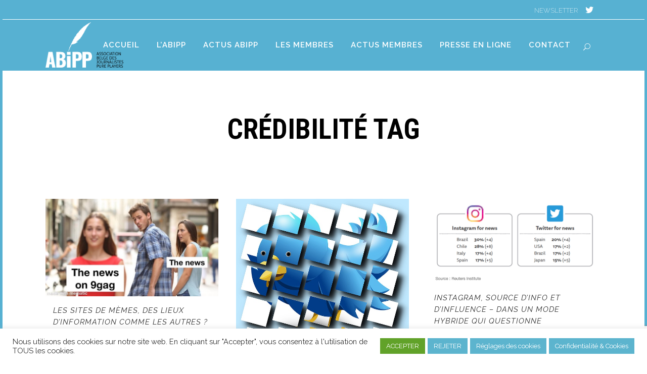

--- FILE ---
content_type: text/html; charset=UTF-8
request_url: https://www.abipp.be/tag/credibilite/
body_size: 25296
content:
<!DOCTYPE html>
<html lang="fr-FR">
<head>
	<meta charset="UTF-8" />
	
				<meta name="viewport" content="width=device-width,initial-scale=1,user-scalable=no">
		
            
            
	<link rel="profile" href="https://gmpg.org/xfn/11" />
	<link rel="pingback" href="https://www.abipp.be/xmlrpc.php" />

	<title>ABIPP | </title>
<link href="https://fonts.googleapis.com/css?family=Lato:100,100i,200,200i,300,300i,400,400i,500,500i,600,600i,700,700i,800,800i,900,900i%7COswald:100,100i,200,200i,300,300i,400,400i,500,500i,600,600i,700,700i,800,800i,900,900i%7CIndie+Flower:100,100i,200,200i,300,300i,400,400i,500,500i,600,600i,700,700i,800,800i,900,900i%7COpen+Sans:100,100i,200,200i,300,300i,400,400i,500,500i,600,600i,700,700i,800,800i,900,900i" rel="stylesheet"><meta name='robots' content='max-image-preview:large' />
<link rel='dns-prefetch' href='//fonts.googleapis.com' />
<link rel="alternate" type="application/rss+xml" title="ABIPP &raquo; Flux" href="https://www.abipp.be/feed/" />
<link rel="alternate" type="application/rss+xml" title="ABIPP &raquo; Flux des commentaires" href="https://www.abipp.be/comments/feed/" />
<link rel="alternate" type="application/rss+xml" title="ABIPP &raquo; Flux de l’étiquette crédibilité" href="https://www.abipp.be/tag/credibilite/feed/" />
<style id='wp-img-auto-sizes-contain-inline-css' type='text/css'>
img:is([sizes=auto i],[sizes^="auto," i]){contain-intrinsic-size:3000px 1500px}
/*# sourceURL=wp-img-auto-sizes-contain-inline-css */
</style>
<link rel='stylesheet' id='layerslider-css' href='https://www.abipp.be/wp-content/plugins/LayerSlider/assets/static/layerslider/css/layerslider.css?ver=8.1.2' type='text/css' media='all' />
<style id='wp-emoji-styles-inline-css' type='text/css'>

	img.wp-smiley, img.emoji {
		display: inline !important;
		border: none !important;
		box-shadow: none !important;
		height: 1em !important;
		width: 1em !important;
		margin: 0 0.07em !important;
		vertical-align: -0.1em !important;
		background: none !important;
		padding: 0 !important;
	}
/*# sourceURL=wp-emoji-styles-inline-css */
</style>
<style id='wp-block-library-inline-css' type='text/css'>
:root{--wp-block-synced-color:#7a00df;--wp-block-synced-color--rgb:122,0,223;--wp-bound-block-color:var(--wp-block-synced-color);--wp-editor-canvas-background:#ddd;--wp-admin-theme-color:#007cba;--wp-admin-theme-color--rgb:0,124,186;--wp-admin-theme-color-darker-10:#006ba1;--wp-admin-theme-color-darker-10--rgb:0,107,160.5;--wp-admin-theme-color-darker-20:#005a87;--wp-admin-theme-color-darker-20--rgb:0,90,135;--wp-admin-border-width-focus:2px}@media (min-resolution:192dpi){:root{--wp-admin-border-width-focus:1.5px}}.wp-element-button{cursor:pointer}:root .has-very-light-gray-background-color{background-color:#eee}:root .has-very-dark-gray-background-color{background-color:#313131}:root .has-very-light-gray-color{color:#eee}:root .has-very-dark-gray-color{color:#313131}:root .has-vivid-green-cyan-to-vivid-cyan-blue-gradient-background{background:linear-gradient(135deg,#00d084,#0693e3)}:root .has-purple-crush-gradient-background{background:linear-gradient(135deg,#34e2e4,#4721fb 50%,#ab1dfe)}:root .has-hazy-dawn-gradient-background{background:linear-gradient(135deg,#faaca8,#dad0ec)}:root .has-subdued-olive-gradient-background{background:linear-gradient(135deg,#fafae1,#67a671)}:root .has-atomic-cream-gradient-background{background:linear-gradient(135deg,#fdd79a,#004a59)}:root .has-nightshade-gradient-background{background:linear-gradient(135deg,#330968,#31cdcf)}:root .has-midnight-gradient-background{background:linear-gradient(135deg,#020381,#2874fc)}:root{--wp--preset--font-size--normal:16px;--wp--preset--font-size--huge:42px}.has-regular-font-size{font-size:1em}.has-larger-font-size{font-size:2.625em}.has-normal-font-size{font-size:var(--wp--preset--font-size--normal)}.has-huge-font-size{font-size:var(--wp--preset--font-size--huge)}.has-text-align-center{text-align:center}.has-text-align-left{text-align:left}.has-text-align-right{text-align:right}.has-fit-text{white-space:nowrap!important}#end-resizable-editor-section{display:none}.aligncenter{clear:both}.items-justified-left{justify-content:flex-start}.items-justified-center{justify-content:center}.items-justified-right{justify-content:flex-end}.items-justified-space-between{justify-content:space-between}.screen-reader-text{border:0;clip-path:inset(50%);height:1px;margin:-1px;overflow:hidden;padding:0;position:absolute;width:1px;word-wrap:normal!important}.screen-reader-text:focus{background-color:#ddd;clip-path:none;color:#444;display:block;font-size:1em;height:auto;left:5px;line-height:normal;padding:15px 23px 14px;text-decoration:none;top:5px;width:auto;z-index:100000}html :where(.has-border-color){border-style:solid}html :where([style*=border-top-color]){border-top-style:solid}html :where([style*=border-right-color]){border-right-style:solid}html :where([style*=border-bottom-color]){border-bottom-style:solid}html :where([style*=border-left-color]){border-left-style:solid}html :where([style*=border-width]){border-style:solid}html :where([style*=border-top-width]){border-top-style:solid}html :where([style*=border-right-width]){border-right-style:solid}html :where([style*=border-bottom-width]){border-bottom-style:solid}html :where([style*=border-left-width]){border-left-style:solid}html :where(img[class*=wp-image-]){height:auto;max-width:100%}:where(figure){margin:0 0 1em}html :where(.is-position-sticky){--wp-admin--admin-bar--position-offset:var(--wp-admin--admin-bar--height,0px)}@media screen and (max-width:600px){html :where(.is-position-sticky){--wp-admin--admin-bar--position-offset:0px}}

/*# sourceURL=wp-block-library-inline-css */
</style><style id='global-styles-inline-css' type='text/css'>
:root{--wp--preset--aspect-ratio--square: 1;--wp--preset--aspect-ratio--4-3: 4/3;--wp--preset--aspect-ratio--3-4: 3/4;--wp--preset--aspect-ratio--3-2: 3/2;--wp--preset--aspect-ratio--2-3: 2/3;--wp--preset--aspect-ratio--16-9: 16/9;--wp--preset--aspect-ratio--9-16: 9/16;--wp--preset--color--black: #000000;--wp--preset--color--cyan-bluish-gray: #abb8c3;--wp--preset--color--white: #ffffff;--wp--preset--color--pale-pink: #f78da7;--wp--preset--color--vivid-red: #cf2e2e;--wp--preset--color--luminous-vivid-orange: #ff6900;--wp--preset--color--luminous-vivid-amber: #fcb900;--wp--preset--color--light-green-cyan: #7bdcb5;--wp--preset--color--vivid-green-cyan: #00d084;--wp--preset--color--pale-cyan-blue: #8ed1fc;--wp--preset--color--vivid-cyan-blue: #0693e3;--wp--preset--color--vivid-purple: #9b51e0;--wp--preset--gradient--vivid-cyan-blue-to-vivid-purple: linear-gradient(135deg,rgb(6,147,227) 0%,rgb(155,81,224) 100%);--wp--preset--gradient--light-green-cyan-to-vivid-green-cyan: linear-gradient(135deg,rgb(122,220,180) 0%,rgb(0,208,130) 100%);--wp--preset--gradient--luminous-vivid-amber-to-luminous-vivid-orange: linear-gradient(135deg,rgb(252,185,0) 0%,rgb(255,105,0) 100%);--wp--preset--gradient--luminous-vivid-orange-to-vivid-red: linear-gradient(135deg,rgb(255,105,0) 0%,rgb(207,46,46) 100%);--wp--preset--gradient--very-light-gray-to-cyan-bluish-gray: linear-gradient(135deg,rgb(238,238,238) 0%,rgb(169,184,195) 100%);--wp--preset--gradient--cool-to-warm-spectrum: linear-gradient(135deg,rgb(74,234,220) 0%,rgb(151,120,209) 20%,rgb(207,42,186) 40%,rgb(238,44,130) 60%,rgb(251,105,98) 80%,rgb(254,248,76) 100%);--wp--preset--gradient--blush-light-purple: linear-gradient(135deg,rgb(255,206,236) 0%,rgb(152,150,240) 100%);--wp--preset--gradient--blush-bordeaux: linear-gradient(135deg,rgb(254,205,165) 0%,rgb(254,45,45) 50%,rgb(107,0,62) 100%);--wp--preset--gradient--luminous-dusk: linear-gradient(135deg,rgb(255,203,112) 0%,rgb(199,81,192) 50%,rgb(65,88,208) 100%);--wp--preset--gradient--pale-ocean: linear-gradient(135deg,rgb(255,245,203) 0%,rgb(182,227,212) 50%,rgb(51,167,181) 100%);--wp--preset--gradient--electric-grass: linear-gradient(135deg,rgb(202,248,128) 0%,rgb(113,206,126) 100%);--wp--preset--gradient--midnight: linear-gradient(135deg,rgb(2,3,129) 0%,rgb(40,116,252) 100%);--wp--preset--font-size--small: 13px;--wp--preset--font-size--medium: 20px;--wp--preset--font-size--large: 36px;--wp--preset--font-size--x-large: 42px;--wp--preset--spacing--20: 0.44rem;--wp--preset--spacing--30: 0.67rem;--wp--preset--spacing--40: 1rem;--wp--preset--spacing--50: 1.5rem;--wp--preset--spacing--60: 2.25rem;--wp--preset--spacing--70: 3.38rem;--wp--preset--spacing--80: 5.06rem;--wp--preset--shadow--natural: 6px 6px 9px rgba(0, 0, 0, 0.2);--wp--preset--shadow--deep: 12px 12px 50px rgba(0, 0, 0, 0.4);--wp--preset--shadow--sharp: 6px 6px 0px rgba(0, 0, 0, 0.2);--wp--preset--shadow--outlined: 6px 6px 0px -3px rgb(255, 255, 255), 6px 6px rgb(0, 0, 0);--wp--preset--shadow--crisp: 6px 6px 0px rgb(0, 0, 0);}:where(.is-layout-flex){gap: 0.5em;}:where(.is-layout-grid){gap: 0.5em;}body .is-layout-flex{display: flex;}.is-layout-flex{flex-wrap: wrap;align-items: center;}.is-layout-flex > :is(*, div){margin: 0;}body .is-layout-grid{display: grid;}.is-layout-grid > :is(*, div){margin: 0;}:where(.wp-block-columns.is-layout-flex){gap: 2em;}:where(.wp-block-columns.is-layout-grid){gap: 2em;}:where(.wp-block-post-template.is-layout-flex){gap: 1.25em;}:where(.wp-block-post-template.is-layout-grid){gap: 1.25em;}.has-black-color{color: var(--wp--preset--color--black) !important;}.has-cyan-bluish-gray-color{color: var(--wp--preset--color--cyan-bluish-gray) !important;}.has-white-color{color: var(--wp--preset--color--white) !important;}.has-pale-pink-color{color: var(--wp--preset--color--pale-pink) !important;}.has-vivid-red-color{color: var(--wp--preset--color--vivid-red) !important;}.has-luminous-vivid-orange-color{color: var(--wp--preset--color--luminous-vivid-orange) !important;}.has-luminous-vivid-amber-color{color: var(--wp--preset--color--luminous-vivid-amber) !important;}.has-light-green-cyan-color{color: var(--wp--preset--color--light-green-cyan) !important;}.has-vivid-green-cyan-color{color: var(--wp--preset--color--vivid-green-cyan) !important;}.has-pale-cyan-blue-color{color: var(--wp--preset--color--pale-cyan-blue) !important;}.has-vivid-cyan-blue-color{color: var(--wp--preset--color--vivid-cyan-blue) !important;}.has-vivid-purple-color{color: var(--wp--preset--color--vivid-purple) !important;}.has-black-background-color{background-color: var(--wp--preset--color--black) !important;}.has-cyan-bluish-gray-background-color{background-color: var(--wp--preset--color--cyan-bluish-gray) !important;}.has-white-background-color{background-color: var(--wp--preset--color--white) !important;}.has-pale-pink-background-color{background-color: var(--wp--preset--color--pale-pink) !important;}.has-vivid-red-background-color{background-color: var(--wp--preset--color--vivid-red) !important;}.has-luminous-vivid-orange-background-color{background-color: var(--wp--preset--color--luminous-vivid-orange) !important;}.has-luminous-vivid-amber-background-color{background-color: var(--wp--preset--color--luminous-vivid-amber) !important;}.has-light-green-cyan-background-color{background-color: var(--wp--preset--color--light-green-cyan) !important;}.has-vivid-green-cyan-background-color{background-color: var(--wp--preset--color--vivid-green-cyan) !important;}.has-pale-cyan-blue-background-color{background-color: var(--wp--preset--color--pale-cyan-blue) !important;}.has-vivid-cyan-blue-background-color{background-color: var(--wp--preset--color--vivid-cyan-blue) !important;}.has-vivid-purple-background-color{background-color: var(--wp--preset--color--vivid-purple) !important;}.has-black-border-color{border-color: var(--wp--preset--color--black) !important;}.has-cyan-bluish-gray-border-color{border-color: var(--wp--preset--color--cyan-bluish-gray) !important;}.has-white-border-color{border-color: var(--wp--preset--color--white) !important;}.has-pale-pink-border-color{border-color: var(--wp--preset--color--pale-pink) !important;}.has-vivid-red-border-color{border-color: var(--wp--preset--color--vivid-red) !important;}.has-luminous-vivid-orange-border-color{border-color: var(--wp--preset--color--luminous-vivid-orange) !important;}.has-luminous-vivid-amber-border-color{border-color: var(--wp--preset--color--luminous-vivid-amber) !important;}.has-light-green-cyan-border-color{border-color: var(--wp--preset--color--light-green-cyan) !important;}.has-vivid-green-cyan-border-color{border-color: var(--wp--preset--color--vivid-green-cyan) !important;}.has-pale-cyan-blue-border-color{border-color: var(--wp--preset--color--pale-cyan-blue) !important;}.has-vivid-cyan-blue-border-color{border-color: var(--wp--preset--color--vivid-cyan-blue) !important;}.has-vivid-purple-border-color{border-color: var(--wp--preset--color--vivid-purple) !important;}.has-vivid-cyan-blue-to-vivid-purple-gradient-background{background: var(--wp--preset--gradient--vivid-cyan-blue-to-vivid-purple) !important;}.has-light-green-cyan-to-vivid-green-cyan-gradient-background{background: var(--wp--preset--gradient--light-green-cyan-to-vivid-green-cyan) !important;}.has-luminous-vivid-amber-to-luminous-vivid-orange-gradient-background{background: var(--wp--preset--gradient--luminous-vivid-amber-to-luminous-vivid-orange) !important;}.has-luminous-vivid-orange-to-vivid-red-gradient-background{background: var(--wp--preset--gradient--luminous-vivid-orange-to-vivid-red) !important;}.has-very-light-gray-to-cyan-bluish-gray-gradient-background{background: var(--wp--preset--gradient--very-light-gray-to-cyan-bluish-gray) !important;}.has-cool-to-warm-spectrum-gradient-background{background: var(--wp--preset--gradient--cool-to-warm-spectrum) !important;}.has-blush-light-purple-gradient-background{background: var(--wp--preset--gradient--blush-light-purple) !important;}.has-blush-bordeaux-gradient-background{background: var(--wp--preset--gradient--blush-bordeaux) !important;}.has-luminous-dusk-gradient-background{background: var(--wp--preset--gradient--luminous-dusk) !important;}.has-pale-ocean-gradient-background{background: var(--wp--preset--gradient--pale-ocean) !important;}.has-electric-grass-gradient-background{background: var(--wp--preset--gradient--electric-grass) !important;}.has-midnight-gradient-background{background: var(--wp--preset--gradient--midnight) !important;}.has-small-font-size{font-size: var(--wp--preset--font-size--small) !important;}.has-medium-font-size{font-size: var(--wp--preset--font-size--medium) !important;}.has-large-font-size{font-size: var(--wp--preset--font-size--large) !important;}.has-x-large-font-size{font-size: var(--wp--preset--font-size--x-large) !important;}
/*# sourceURL=global-styles-inline-css */
</style>

<style id='classic-theme-styles-inline-css' type='text/css'>
/*! This file is auto-generated */
.wp-block-button__link{color:#fff;background-color:#32373c;border-radius:9999px;box-shadow:none;text-decoration:none;padding:calc(.667em + 2px) calc(1.333em + 2px);font-size:1.125em}.wp-block-file__button{background:#32373c;color:#fff;text-decoration:none}
/*# sourceURL=/wp-includes/css/classic-themes.min.css */
</style>
<link rel='stylesheet' id='wp-components-css' href='https://www.abipp.be/wp-includes/css/dist/components/style.min.css?ver=24b2e769f30047081bf2ae22116b64ad' type='text/css' media='all' />
<link rel='stylesheet' id='wp-preferences-css' href='https://www.abipp.be/wp-includes/css/dist/preferences/style.min.css?ver=24b2e769f30047081bf2ae22116b64ad' type='text/css' media='all' />
<link rel='stylesheet' id='wp-block-editor-css' href='https://www.abipp.be/wp-includes/css/dist/block-editor/style.min.css?ver=24b2e769f30047081bf2ae22116b64ad' type='text/css' media='all' />
<link rel='stylesheet' id='popup-maker-block-library-style-css' href='https://www.abipp.be/wp-content/plugins/popup-maker/dist/packages/block-library-style.css?ver=dbea705cfafe089d65f1' type='text/css' media='all' />
<link rel='stylesheet' id='contact-form-7-css' href='https://www.abipp.be/wp-content/plugins/contact-form-7/includes/css/styles.css?ver=6.1.4' type='text/css' media='all' />
<link rel='stylesheet' id='cookie-law-info-css' href='https://www.abipp.be/wp-content/plugins/cookie-law-info/legacy/public/css/cookie-law-info-public.css?ver=3.3.9.1' type='text/css' media='all' />
<link rel='stylesheet' id='cookie-law-info-gdpr-css' href='https://www.abipp.be/wp-content/plugins/cookie-law-info/legacy/public/css/cookie-law-info-gdpr.css?ver=3.3.9.1' type='text/css' media='all' />
<link rel='stylesheet' id='ctf_styles-css' href='https://www.abipp.be/wp-content/plugins/custom-twitter-feeds/css/ctf-styles.min.css?ver=2.3.1' type='text/css' media='all' />
<link rel='stylesheet' id='fvp-frontend-css' href='https://www.abipp.be/wp-content/plugins/featured-video-plus/styles/frontend.css?ver=2.3.3' type='text/css' media='all' />
<link rel='stylesheet' id='mediaelement-css' href='https://www.abipp.be/wp-includes/js/mediaelement/mediaelementplayer-legacy.min.css?ver=4.2.17' type='text/css' media='all' />
<link rel='stylesheet' id='wp-mediaelement-css' href='https://www.abipp.be/wp-includes/js/mediaelement/wp-mediaelement.min.css?ver=24b2e769f30047081bf2ae22116b64ad' type='text/css' media='all' />
<link rel='stylesheet' id='bridge-default-style-css' href='https://www.abipp.be/wp-content/themes/bridge/style.css?ver=24b2e769f30047081bf2ae22116b64ad' type='text/css' media='all' />
<link rel='stylesheet' id='bridge-qode-font_awesome-css' href='https://www.abipp.be/wp-content/themes/bridge/css/font-awesome/css/font-awesome.min.css?ver=24b2e769f30047081bf2ae22116b64ad' type='text/css' media='all' />
<link rel='stylesheet' id='bridge-qode-font_elegant-css' href='https://www.abipp.be/wp-content/themes/bridge/css/elegant-icons/style.min.css?ver=24b2e769f30047081bf2ae22116b64ad' type='text/css' media='all' />
<link rel='stylesheet' id='bridge-qode-linea_icons-css' href='https://www.abipp.be/wp-content/themes/bridge/css/linea-icons/style.css?ver=24b2e769f30047081bf2ae22116b64ad' type='text/css' media='all' />
<link rel='stylesheet' id='bridge-qode-dripicons-css' href='https://www.abipp.be/wp-content/themes/bridge/css/dripicons/dripicons.css?ver=24b2e769f30047081bf2ae22116b64ad' type='text/css' media='all' />
<link rel='stylesheet' id='bridge-qode-kiko-css' href='https://www.abipp.be/wp-content/themes/bridge/css/kiko/kiko-all.css?ver=24b2e769f30047081bf2ae22116b64ad' type='text/css' media='all' />
<link rel='stylesheet' id='bridge-qode-font_awesome_5-css' href='https://www.abipp.be/wp-content/themes/bridge/css/font-awesome-5/css/font-awesome-5.min.css?ver=24b2e769f30047081bf2ae22116b64ad' type='text/css' media='all' />
<link rel='stylesheet' id='bridge-stylesheet-css' href='https://www.abipp.be/wp-content/themes/bridge/css/stylesheet.min.css?ver=24b2e769f30047081bf2ae22116b64ad' type='text/css' media='all' />
<style id='bridge-stylesheet-inline-css' type='text/css'>
   .archive.disabled_footer_top .footer_top_holder, .archive.disabled_footer_bottom .footer_bottom_holder { display: none;}


/*# sourceURL=bridge-stylesheet-inline-css */
</style>
<link rel='stylesheet' id='bridge-print-css' href='https://www.abipp.be/wp-content/themes/bridge/css/print.css?ver=24b2e769f30047081bf2ae22116b64ad' type='text/css' media='all' />
<link rel='stylesheet' id='bridge-style-dynamic-css' href='https://www.abipp.be/wp-content/themes/bridge/css/style_dynamic_callback.php?ver=24b2e769f30047081bf2ae22116b64ad' type='text/css' media='all' />
<link rel='stylesheet' id='bridge-responsive-css' href='https://www.abipp.be/wp-content/themes/bridge/css/responsive.min.css?ver=24b2e769f30047081bf2ae22116b64ad' type='text/css' media='all' />
<link rel='stylesheet' id='bridge-style-dynamic-responsive-css' href='https://www.abipp.be/wp-content/themes/bridge/css/style_dynamic_responsive_callback.php?ver=24b2e769f30047081bf2ae22116b64ad' type='text/css' media='all' />
<style id='bridge-style-dynamic-responsive-inline-css' type='text/css'>
.q_counter_holder p.counter_text{
margin-top: -3px;
}
.q_counter_holder .counter span.onedigit{
margin-right: -5px;
}
}
.page_not_found{
    padding-top: 50px
}
.side_menu_button {
    padding-right: 16px;
}

#banniereOffresLimitees {

display: none!important;
}
/*# sourceURL=bridge-style-dynamic-responsive-inline-css */
</style>
<link rel='stylesheet' id='js_composer_front-css' href='https://www.abipp.be/wp-content/plugins/js_composer/assets/css/js_composer.min.css?ver=8.7.2' type='text/css' media='all' />
<link rel='stylesheet' id='bridge-style-handle-google-fonts-css' href='https://fonts.googleapis.com/css?family=Raleway%3A100%2C200%2C300%2C400%2C500%2C600%2C700%2C800%2C900%2C100italic%2C300italic%2C400italic%2C700italic%7CRoboto%3A100%2C200%2C300%2C400%2C500%2C600%2C700%2C800%2C900%2C100italic%2C300italic%2C400italic%2C700italic%7CRoboto+Condensed%3A100%2C200%2C300%2C400%2C500%2C600%2C700%2C800%2C900%2C100italic%2C300italic%2C400italic%2C700italic%7CRaleway%3A100%2C200%2C300%2C400%2C500%2C600%2C700%2C800%2C900%2C100italic%2C300italic%2C400italic%2C700italic&#038;subset=latin%2Clatin-ext&#038;ver=1.0.0' type='text/css' media='all' />
<link rel='stylesheet' id='bridge-core-dashboard-style-css' href='https://www.abipp.be/wp-content/plugins/bridge-core/modules/core-dashboard/assets/css/core-dashboard.min.css?ver=24b2e769f30047081bf2ae22116b64ad' type='text/css' media='all' />
<link rel='stylesheet' id='popup-maker-site-css' href='https://www.abipp.be/wp-content/plugins/popup-maker/dist/assets/site.css?ver=1.21.5' type='text/css' media='all' />
<style id='popup-maker-site-inline-css' type='text/css'>
/* Popup Google Fonts */
@import url('//fonts.googleapis.com/css?family=Montserrat:100');

/* Popup Theme 290: Boite à lumière */
.pum-theme-290, .pum-theme-lightbox { background-color: rgba( 87, 177, 210, 0.60 ) } 
.pum-theme-290 .pum-container, .pum-theme-lightbox .pum-container { padding: 18px; border-radius: 3px; border: 1px solid #57b1d2; box-shadow: 0px 0px 30px 0px rgba( 87, 177, 210, 1.00 ); background-color: rgba( 87, 177, 210, 1.00 ) } 
.pum-theme-290 .pum-title, .pum-theme-lightbox .pum-title { color: #ffffff; text-align: center; text-shadow: 0px 0px 0px rgba( 2, 2, 2, 0.23 ); font-family: inherit; font-weight: 400; font-size: 25px; line-height: 31px } 
.pum-theme-290 .pum-content, .pum-theme-lightbox .pum-content { color: #ffffff; font-family: inherit; font-weight: 200 } 
.pum-theme-290 .pum-content + .pum-close, .pum-theme-lightbox .pum-content + .pum-close { position: absolute; height: 26px; width: 26px; left: auto; right: -13px; bottom: auto; top: -13px; padding: 0px; color: #ffffff; font-family: Arial; font-weight: 100; font-size: 24px; line-height: 24px; border: 2px solid #ffffff; border-radius: 26px; box-shadow: 0px 0px 15px 1px rgba( 87, 177, 210, 0.75 ); text-shadow: 0px 0px 0px rgba( 0, 0, 0, 0.23 ); background-color: rgba( 87, 177, 210, 1.00 ) } 

/* Popup Theme 1027: Contenu uniquement. Pour l’utilisation avec les constructeurs de page ou l’éditeur de bloc. */
.pum-theme-1027, .pum-theme-content-only { background-color: rgba( 0, 0, 0, 0.70 ) } 
.pum-theme-1027 .pum-container, .pum-theme-content-only .pum-container { padding: 0px; border-radius: 0px; border: 1px none #000000; box-shadow: 0px 0px 0px 0px rgba( 2, 2, 2, 0.00 ) } 
.pum-theme-1027 .pum-title, .pum-theme-content-only .pum-title { color: #000000; text-align: left; text-shadow: 0px 0px 0px rgba( 2, 2, 2, 0.23 ); font-family: inherit; font-weight: 400; font-size: 32px; line-height: 36px } 
.pum-theme-1027 .pum-content, .pum-theme-content-only .pum-content { color: #8c8c8c; font-family: inherit; font-weight: 400 } 
.pum-theme-1027 .pum-content + .pum-close, .pum-theme-content-only .pum-content + .pum-close { position: absolute; height: 18px; width: 18px; left: auto; right: 7px; bottom: auto; top: 7px; padding: 0px; color: #000000; font-family: inherit; font-weight: 700; font-size: 20px; line-height: 20px; border: 1px none #ffffff; border-radius: 15px; box-shadow: 0px 0px 0px 0px rgba( 2, 2, 2, 0.00 ); text-shadow: 0px 0px 0px rgba( 0, 0, 0, 0.00 ); background-color: rgba( 255, 255, 255, 0.00 ) } 

/* Popup Theme 1026: Floating Bar - Soft Blue */
.pum-theme-1026, .pum-theme-floating-bar { background-color: rgba( 255, 255, 255, 0.00 ) } 
.pum-theme-1026 .pum-container, .pum-theme-floating-bar .pum-container { padding: 8px; border-radius: 0px; border: 1px none #000000; box-shadow: 1px 1px 3px 0px rgba( 2, 2, 2, 0.23 ); background-color: rgba( 238, 246, 252, 1.00 ) } 
.pum-theme-1026 .pum-title, .pum-theme-floating-bar .pum-title { color: #505050; text-align: left; text-shadow: 0px 0px 0px rgba( 2, 2, 2, 0.23 ); font-family: inherit; font-weight: 400; font-size: 32px; line-height: 36px } 
.pum-theme-1026 .pum-content, .pum-theme-floating-bar .pum-content { color: #505050; font-family: inherit; font-weight: 400 } 
.pum-theme-1026 .pum-content + .pum-close, .pum-theme-floating-bar .pum-content + .pum-close { position: absolute; height: 18px; width: 18px; left: auto; right: 5px; bottom: auto; top: 50%; padding: 0px; color: #505050; font-family: Sans-Serif; font-weight: 700; font-size: 15px; line-height: 18px; border: 1px solid #505050; border-radius: 15px; box-shadow: 0px 0px 0px 0px rgba( 2, 2, 2, 0.00 ); text-shadow: 0px 0px 0px rgba( 0, 0, 0, 0.00 ); background-color: rgba( 255, 255, 255, 0.00 ); transform: translate(0, -50%) } 

/* Popup Theme 293: Bord tranchant */
.pum-theme-293, .pum-theme-cutting-edge { background-color: rgba( 0, 0, 0, 0.50 ) } 
.pum-theme-293 .pum-container, .pum-theme-cutting-edge .pum-container { padding: 18px; border-radius: 0px; border: 1px none #000000; box-shadow: 0px 10px 25px 0px rgba( 2, 2, 2, 0.50 ); background-color: rgba( 30, 115, 190, 1.00 ) } 
.pum-theme-293 .pum-title, .pum-theme-cutting-edge .pum-title { color: #ffffff; text-align: left; text-shadow: 0px 0px 0px rgba( 2, 2, 2, 0.23 ); font-family: Sans-Serif; font-weight: 100; font-size: 26px; line-height: 28px } 
.pum-theme-293 .pum-content, .pum-theme-cutting-edge .pum-content { color: #ffffff; font-family: inherit; font-weight: 100 } 
.pum-theme-293 .pum-content + .pum-close, .pum-theme-cutting-edge .pum-content + .pum-close { position: absolute; height: 24px; width: 24px; left: auto; right: 0px; bottom: auto; top: 0px; padding: 0px; color: #1e73be; font-family: Times New Roman; font-weight: 100; font-size: 32px; line-height: 24px; border: 1px none #ffffff; border-radius: 0px; box-shadow: -1px 1px 1px 0px rgba( 2, 2, 2, 0.10 ); text-shadow: -1px 1px 1px rgba( 0, 0, 0, 0.10 ); background-color: rgba( 238, 238, 34, 1.00 ) } 

/* Popup Theme 294: Bordure encadrée */
.pum-theme-294, .pum-theme-framed-border { background-color: rgba( 255, 255, 255, 0.50 ) } 
.pum-theme-294 .pum-container, .pum-theme-framed-border .pum-container { padding: 18px; border-radius: 0px; border: 20px outset #dd3333; box-shadow: 1px 1px 3px 0px rgba( 2, 2, 2, 0.97 ) inset; background-color: rgba( 255, 251, 239, 1.00 ) } 
.pum-theme-294 .pum-title, .pum-theme-framed-border .pum-title { color: #000000; text-align: left; text-shadow: 0px 0px 0px rgba( 2, 2, 2, 0.23 ); font-family: inherit; font-weight: 100; font-size: 32px; line-height: 36px } 
.pum-theme-294 .pum-content, .pum-theme-framed-border .pum-content { color: #2d2d2d; font-family: inherit; font-weight: 100 } 
.pum-theme-294 .pum-content + .pum-close, .pum-theme-framed-border .pum-content + .pum-close { position: absolute; height: 20px; width: 20px; left: auto; right: -20px; bottom: auto; top: -20px; padding: 0px; color: #ffffff; font-family: Tahoma; font-weight: 700; font-size: 16px; line-height: 18px; border: 1px none #ffffff; border-radius: 0px; box-shadow: 0px 0px 0px 0px rgba( 2, 2, 2, 0.23 ); text-shadow: 0px 0px 0px rgba( 0, 0, 0, 0.23 ); background-color: rgba( 0, 0, 0, 0.55 ) } 

/* Popup Theme 289: Thème par défaut */
.pum-theme-289, .pum-theme-theme-par-defaut { background-color: rgba( 255, 255, 255, 1.00 ) } 
.pum-theme-289 .pum-container, .pum-theme-theme-par-defaut .pum-container { padding: 18px; border-radius: px; border: 1px none #000000; box-shadow: 1px 1px 3px px rgba( 2, 2, 2, 0.23 ); background-color: rgba( 249, 249, 249, 1.00 ) } 
.pum-theme-289 .pum-title, .pum-theme-theme-par-defaut .pum-title { color: #000000; text-align: left; text-shadow: px px px rgba( 2, 2, 2, 0.23 ); font-family: inherit; font-weight: 400; font-size: 32px; font-style: normal; line-height: 36px } 
.pum-theme-289 .pum-content, .pum-theme-theme-par-defaut .pum-content { color: #8c8c8c; font-family: inherit; font-weight: 400; font-style: inherit } 
.pum-theme-289 .pum-content + .pum-close, .pum-theme-theme-par-defaut .pum-content + .pum-close { position: absolute; height: auto; width: auto; left: auto; right: px; bottom: auto; top: px; padding: 8px; color: #ffffff; font-family: inherit; font-weight: 400; font-size: 12px; font-style: inherit; line-height: 36px; border: 1px none #ffffff; border-radius: px; box-shadow: 1px 1px 3px px rgba( 2, 2, 2, 0.23 ); text-shadow: px px px rgba( 0, 0, 0, 0.23 ); background-color: rgba( 0, 183, 205, 1.00 ) } 

/* Popup Theme 291: Bleu entreprise */
.pum-theme-291, .pum-theme-enterprise-blue { background-color: rgba( 0, 0, 0, 0.70 ) } 
.pum-theme-291 .pum-container, .pum-theme-enterprise-blue .pum-container { padding: 28px; border-radius: 5px; border: 1px none #000000; box-shadow: 0px 10px 25px 4px rgba( 2, 2, 2, 0.50 ); background-color: rgba( 255, 255, 255, 1.00 ) } 
.pum-theme-291 .pum-title, .pum-theme-enterprise-blue .pum-title { color: #315b7c; text-align: left; text-shadow: 0px 0px 0px rgba( 2, 2, 2, 0.23 ); font-family: inherit; font-weight: 100; font-size: 34px; line-height: 36px } 
.pum-theme-291 .pum-content, .pum-theme-enterprise-blue .pum-content { color: #2d2d2d; font-family: inherit; font-weight: 100 } 
.pum-theme-291 .pum-content + .pum-close, .pum-theme-enterprise-blue .pum-content + .pum-close { position: absolute; height: 28px; width: 28px; left: auto; right: 8px; bottom: auto; top: 8px; padding: 4px; color: #ffffff; font-family: Times New Roman; font-weight: 100; font-size: 20px; line-height: 20px; border: 1px none #ffffff; border-radius: 42px; box-shadow: 0px 0px 0px 0px rgba( 2, 2, 2, 0.23 ); text-shadow: 0px 0px 0px rgba( 0, 0, 0, 0.23 ); background-color: rgba( 49, 91, 124, 1.00 ) } 

/* Popup Theme 292: Bonjour Box */
.pum-theme-292, .pum-theme-hello-box { background-color: rgba( 0, 0, 0, 0.75 ) } 
.pum-theme-292 .pum-container, .pum-theme-hello-box .pum-container { padding: 30px; border-radius: 80px; border: 14px solid #81d742; box-shadow: 0px 0px 0px 0px rgba( 2, 2, 2, 0.00 ); background-color: rgba( 255, 255, 255, 1.00 ) } 
.pum-theme-292 .pum-title, .pum-theme-hello-box .pum-title { color: #2d2d2d; text-align: left; text-shadow: 0px 0px 0px rgba( 2, 2, 2, 0.23 ); font-family: Montserrat; font-weight: 100; font-size: 32px; line-height: 36px } 
.pum-theme-292 .pum-content, .pum-theme-hello-box .pum-content { color: #2d2d2d; font-family: inherit; font-weight: 100 } 
.pum-theme-292 .pum-content + .pum-close, .pum-theme-hello-box .pum-content + .pum-close { position: absolute; height: auto; width: auto; left: auto; right: -30px; bottom: auto; top: -30px; padding: 0px; color: #2d2d2d; font-family: Times New Roman; font-weight: 100; font-size: 32px; line-height: 28px; border: 1px none #ffffff; border-radius: 28px; box-shadow: 0px 0px 0px 0px rgba( 2, 2, 2, 0.23 ); text-shadow: 0px 0px 0px rgba( 0, 0, 0, 0.23 ); background-color: rgba( 255, 255, 255, 1.00 ) } 

#pum-314 {z-index: 1999999999}
#pum-334 {z-index: 1999999999}
#pum-296 {z-index: 1999999999}

/*# sourceURL=popup-maker-site-inline-css */
</style>
<link rel='stylesheet' id='childstyle-css' href='https://www.abipp.be/wp-content/themes/bridge-child/style.css?ver=24b2e769f30047081bf2ae22116b64ad' type='text/css' media='all' />
<link rel='stylesheet' id='ms-main-css' href='https://www.abipp.be/wp-content/plugins/masterslider/public/assets/css/masterslider.main.css?ver=3.7.12' type='text/css' media='all' />
<link rel='stylesheet' id='ms-custom-css' href='https://www.abipp.be/wp-content/uploads/masterslider/custom.css?ver=36.5' type='text/css' media='all' />
<script type="text/javascript" src="https://www.abipp.be/wp-includes/js/jquery/jquery.min.js?ver=3.7.1" id="jquery-core-js"></script>
<script type="text/javascript" src="https://www.abipp.be/wp-includes/js/jquery/jquery-migrate.min.js?ver=3.4.1" id="jquery-migrate-js"></script>
<script type="text/javascript" id="layerslider-utils-js-extra">
/* <![CDATA[ */
var LS_Meta = {"v":"8.1.2","fixGSAP":"1"};
//# sourceURL=layerslider-utils-js-extra
/* ]]> */
</script>
<script type="text/javascript" src="https://www.abipp.be/wp-content/plugins/LayerSlider/assets/static/layerslider/js/layerslider.utils.js?ver=8.1.2" id="layerslider-utils-js"></script>
<script type="text/javascript" src="https://www.abipp.be/wp-content/plugins/LayerSlider/assets/static/layerslider/js/layerslider.kreaturamedia.jquery.js?ver=8.1.2" id="layerslider-js"></script>
<script type="text/javascript" src="https://www.abipp.be/wp-content/plugins/LayerSlider/assets/static/layerslider/js/layerslider.transitions.js?ver=8.1.2" id="layerslider-transitions-js"></script>
<script type="text/javascript" id="cookie-law-info-js-extra">
/* <![CDATA[ */
var Cli_Data = {"nn_cookie_ids":[],"cookielist":[],"non_necessary_cookies":[],"ccpaEnabled":"","ccpaRegionBased":"","ccpaBarEnabled":"","strictlyEnabled":["necessary","obligatoire"],"ccpaType":"gdpr","js_blocking":"1","custom_integration":"","triggerDomRefresh":"","secure_cookies":""};
var cli_cookiebar_settings = {"animate_speed_hide":"500","animate_speed_show":"500","background":"#FFF","border":"#b1a6a6c2","border_on":"","button_1_button_colour":"#61a229","button_1_button_hover":"#4e8221","button_1_link_colour":"#fff","button_1_as_button":"1","button_1_new_win":"","button_2_button_colour":"#5cb4ce","button_2_button_hover":"#4a90a5","button_2_link_colour":"#ffffff","button_2_as_button":"1","button_2_hidebar":"","button_3_button_colour":"#5cb4ce","button_3_button_hover":"#4a90a5","button_3_link_colour":"#fff","button_3_as_button":"1","button_3_new_win":"","button_4_button_colour":"#5cb4ce","button_4_button_hover":"#4a90a5","button_4_link_colour":"#ffffff","button_4_as_button":"1","button_7_button_colour":"#61a229","button_7_button_hover":"#4e8221","button_7_link_colour":"#fff","button_7_as_button":"1","button_7_new_win":"","font_family":"inherit","header_fix":"","notify_animate_hide":"1","notify_animate_show":"","notify_div_id":"#cookie-law-info-bar","notify_position_horizontal":"left","notify_position_vertical":"bottom","scroll_close":"","scroll_close_reload":"","accept_close_reload":"","reject_close_reload":"","showagain_tab":"","showagain_background":"#fff","showagain_border":"#000","showagain_div_id":"#cookie-law-info-again","showagain_x_position":"100px","text":"#333333","show_once_yn":"","show_once":"10000","logging_on":"","as_popup":"","popup_overlay":"1","bar_heading_text":"","cookie_bar_as":"banner","popup_showagain_position":"bottom-right","widget_position":"left"};
var log_object = {"ajax_url":"https://www.abipp.be/wp-admin/admin-ajax.php"};
//# sourceURL=cookie-law-info-js-extra
/* ]]> */
</script>
<script type="text/javascript" src="https://www.abipp.be/wp-content/plugins/cookie-law-info/legacy/public/js/cookie-law-info-public.js?ver=3.3.9.1" id="cookie-law-info-js"></script>
<script type="text/javascript" src="https://www.abipp.be/wp-content/plugins/featured-video-plus/js/jquery.fitvids.min.js?ver=master-2015-08" id="jquery.fitvids-js"></script>
<script type="text/javascript" id="fvp-frontend-js-extra">
/* <![CDATA[ */
var fvpdata = {"ajaxurl":"https://www.abipp.be/wp-admin/admin-ajax.php","nonce":"c3c427f03c","fitvids":"1","dynamic":"","overlay":"","opacity":"0.75","color":"b","width":"640"};
//# sourceURL=fvp-frontend-js-extra
/* ]]> */
</script>
<script type="text/javascript" src="https://www.abipp.be/wp-content/plugins/featured-video-plus/js/frontend.min.js?ver=2.3.3" id="fvp-frontend-js"></script>
<script type="text/javascript" src="//www.abipp.be/wp-content/plugins/revslider/sr6/assets/js/rbtools.min.js?ver=6.7.40" async id="tp-tools-js"></script>
<script type="text/javascript" src="//www.abipp.be/wp-content/plugins/revslider/sr6/assets/js/rs6.min.js?ver=6.7.40" async id="revmin-js"></script>
<script></script><meta name="generator" content="Powered by LayerSlider 8.1.2 - Build Heros, Sliders, and Popups. Create Animations and Beautiful, Rich Web Content as Easy as Never Before on WordPress." />
<!-- LayerSlider updates and docs at: https://layerslider.com -->
<link rel="https://api.w.org/" href="https://www.abipp.be/wp-json/" /><link rel="alternate" title="JSON" type="application/json" href="https://www.abipp.be/wp-json/wp/v2/tags/69" /><link rel="EditURI" type="application/rsd+xml" title="RSD" href="https://www.abipp.be/xmlrpc.php?rsd" />
<script>var ms_grabbing_curosr='https://www.abipp.be/wp-content/plugins/masterslider/public/assets/css/common/grabbing.cur',ms_grab_curosr='https://www.abipp.be/wp-content/plugins/masterslider/public/assets/css/common/grab.cur';</script>
<meta name="generator" content="MasterSlider 3.7.12 - Responsive Touch Image Slider" />
<style type="text/css">.recentcomments a{display:inline !important;padding:0 !important;margin:0 !important;}</style><meta name="generator" content="Powered by WPBakery Page Builder - drag and drop page builder for WordPress."/>
<meta name="generator" content="Powered by Slider Revolution 6.7.40 - responsive, Mobile-Friendly Slider Plugin for WordPress with comfortable drag and drop interface." />
<link rel="icon" href="https://www.abipp.be/wp-content/uploads/2018/06/cropped-Plume-32x32.png" sizes="32x32" />
<link rel="icon" href="https://www.abipp.be/wp-content/uploads/2018/06/cropped-Plume-192x192.png" sizes="192x192" />
<link rel="apple-touch-icon" href="https://www.abipp.be/wp-content/uploads/2018/06/cropped-Plume-180x180.png" />
<meta name="msapplication-TileImage" content="https://www.abipp.be/wp-content/uploads/2018/06/cropped-Plume-270x270.png" />
<script>function setREVStartSize(e){
			//window.requestAnimationFrame(function() {
				window.RSIW = window.RSIW===undefined ? window.innerWidth : window.RSIW;
				window.RSIH = window.RSIH===undefined ? window.innerHeight : window.RSIH;
				try {
					var pw = document.getElementById(e.c).parentNode.offsetWidth,
						newh;
					pw = pw===0 || isNaN(pw) || (e.l=="fullwidth" || e.layout=="fullwidth") ? window.RSIW : pw;
					e.tabw = e.tabw===undefined ? 0 : parseInt(e.tabw);
					e.thumbw = e.thumbw===undefined ? 0 : parseInt(e.thumbw);
					e.tabh = e.tabh===undefined ? 0 : parseInt(e.tabh);
					e.thumbh = e.thumbh===undefined ? 0 : parseInt(e.thumbh);
					e.tabhide = e.tabhide===undefined ? 0 : parseInt(e.tabhide);
					e.thumbhide = e.thumbhide===undefined ? 0 : parseInt(e.thumbhide);
					e.mh = e.mh===undefined || e.mh=="" || e.mh==="auto" ? 0 : parseInt(e.mh,0);
					if(e.layout==="fullscreen" || e.l==="fullscreen")
						newh = Math.max(e.mh,window.RSIH);
					else{
						e.gw = Array.isArray(e.gw) ? e.gw : [e.gw];
						for (var i in e.rl) if (e.gw[i]===undefined || e.gw[i]===0) e.gw[i] = e.gw[i-1];
						e.gh = e.el===undefined || e.el==="" || (Array.isArray(e.el) && e.el.length==0)? e.gh : e.el;
						e.gh = Array.isArray(e.gh) ? e.gh : [e.gh];
						for (var i in e.rl) if (e.gh[i]===undefined || e.gh[i]===0) e.gh[i] = e.gh[i-1];
											
						var nl = new Array(e.rl.length),
							ix = 0,
							sl;
						e.tabw = e.tabhide>=pw ? 0 : e.tabw;
						e.thumbw = e.thumbhide>=pw ? 0 : e.thumbw;
						e.tabh = e.tabhide>=pw ? 0 : e.tabh;
						e.thumbh = e.thumbhide>=pw ? 0 : e.thumbh;
						for (var i in e.rl) nl[i] = e.rl[i]<window.RSIW ? 0 : e.rl[i];
						sl = nl[0];
						for (var i in nl) if (sl>nl[i] && nl[i]>0) { sl = nl[i]; ix=i;}
						var m = pw>(e.gw[ix]+e.tabw+e.thumbw) ? 1 : (pw-(e.tabw+e.thumbw)) / (e.gw[ix]);
						newh =  (e.gh[ix] * m) + (e.tabh + e.thumbh);
					}
					var el = document.getElementById(e.c);
					if (el!==null && el) el.style.height = newh+"px";
					el = document.getElementById(e.c+"_wrapper");
					if (el!==null && el) {
						el.style.height = newh+"px";
						el.style.display = "block";
					}
				} catch(e){
					console.log("Failure at Presize of Slider:" + e)
				}
			//});
		  };</script>
		<style type="text/css" id="wp-custom-css">
			/*texte blanc*/
.blanc h1,.blanc h2, .blanc h3, .blanc h4, .blanc h5, .blanc h6, .blanc p, .blanc a, .blanc{color:#ffffff!important;}

.texteblanc h1,.texteblanc h2,.texteblanc h3,.texteblanc h4,.texteblanc h5,.texteblanc h6{color:#fff!important;}

/*texte blanc et ombré*/
.blancombre h1,.blancombre h2, .blancombre h3, .blancombre h4, .blancombre h5, .blancombre h6, .blancombre p, .blancombre a, .blancombre{color:#ffffff!important;text-shadow: 1px 1px 2px #000000;}

/*texte bleu*/
.bleu h1,.bleu h2, .bleu h3, .bleu h4, .bleu h5, .bleu h6, .bleu p, .bleu a, .bleu{color:#57b1d2!important;}

.post_text_inner a{
font-style:italic;
	font-weight:500;
}

/*uppercase*/
.up{text-transform:uppercase!important;}

/*excergue*/
blockquote p{color:#2592ba!important;font-weight:400; font-size:1.5rem; font-style:italic;border-top:1px solid #2592ba;border-bottom:1px solid #2592ba;padding-top:10px;padding-bottom:10px;line-height:24px;
max-width: 50%;
margin-left: 25%;}

/*excergue2*/
blockquote h6{color:#ffffff!important;font-weight:600; font-size:1.5rem;padding:10px;line-height:1em;background-color:#2592ba; max-width: 50%;
	margin-top:15px;margin-bottom:15px!important;
margin-left: 25%;
}

/*date article*/
.date-essai{font-weight:500!important;font-style:italic;color:#888;}

/*image avec zone cliquables*/
nav.navet {
  position: relative;}

img.navet{
  width: 100%;
}
          /*zone cliquables*/
          a.navet:hover{
            position: absolute;
            border: solid 1px #000000;
            top: 27%;
            left: 85%;
            width: 8%;
            height: 18%;
           text-align:center;
           color:#ffffff;
          }
        a.navet{
          position: absolute;
          border: solid 0px #000000;
          top: 27%;
          left: 85%;
          width: 8%;
          height: 18%;
          text-align:center;
          color:transparent;
}
          /*image tournée a l'infini*/

nav#loading {
		-webkit-animation: rotation 360s infinite linear;
}

@-webkit-keyframes rotation {
		from {
				-webkit-transform: rotate(0deg);
		}
		to {
				-webkit-transform: rotate(359deg);
		}
}



/*essai*/
#demo {
-moz-transform: scale(1.1) translate(48px, -5px);
-webkit-transform: scale(1.1) translate(48px, -5px);
-o-transform: scale(1.1) translate(48px, -5px);
-ms-transform: scale(1.1) translate(48px, -5px);
transform: scale(1.1) translate(48px, -5px);
}

.entre .wpb_wrapper, .entre .vc_single_image-wrapper img{height:400px!important;max-height:400px!important;}

.cadre iframe{border:1px solid #000000;}

.truc{background-color:rgba(255, 0, 0, 0);height:400px;width:100%;position:absolute; }

.filet 
{ border-top : 1px solid #fff; 
width : 80%;margin-left:10% }

/*.logomembres HP*/
.logomembres{max-width:70%;margin-left:15%} 
/*icone journal menu*/

.fa-vk:before{font-family: 'FontAwesome'!important; content:"\f1ea";}


/*list icone HP*/
.page-id-2 .q_icon_list{margin-left:10%;}

.page-id-2 .q_icon_list p{margin-left:5%;padding:10px;background-color:rgba(87, 177, 210, 0.8);border-radius:10px;}

.page-id-2 .qode-ili-icon-holder{margin-top:12px;margin-bottom:0%;}

.page-id-2 .q_icon_list .icon-basic-star:before{line-height:1.3;}

.page-id-431 .q_icon_list{margin-left:10%;}

.page-id-431 .q_icon_list p{margin-left:5%;padding:10px;background-color:rgba(87, 177, 210, 0.8);border-radius:10px;}


.page-id-431 .q_icon_list .icon-basic-star:before{line-height:1.3;}


/* articles*/
.post_info .post_author, .post_info .vertical_separator{display:none!important;}

/* titre HP*/
.titreHP h2{font-size:2rem}

/*hp bloc principal*/
/*.content .container .container_inner.page_container_inner, .full_page_container_inner {
padding: 0px 0 0;
}*/

.ls-thumbnail-wrapper{display:inline-block!important;}
/*video */
.ms-skin-black-1 .ms-tooltip-point .ms-point-center {
width: 32px;
height: 32px;
border-radius: 32px;
border: solid 2px #ffffff;
background: rgba(87, 177, 210, 0.8)

}

.paspartu_on_top_fixed header {
padding-top: 0%;
}

/*.header_top{
background-color: #000000!important;
}*/
body{border:5px solid rgba(87, 177, 210, 1);}

/*.ms-slide.ms-sl-selected{border: 1px solid #000000;}*/
.ms-slide{border: 1px solid #000000;}

/*article sincle*/
.blog_holder.single_image_title_post article .single_top_part_holder {
background-color: rgba(0,0,0,0);
}
.blog_holder.single_image_title_post article .single_top_part_inner {
text-shadow: 1px 1px 2px #000000;
}


/*boutons partage*/

.swp_social_panel .nc_tweetContainer:not(.total_shares):not(.total_sharesalt){
-webkit-border-radius: 2px;
border-radius: 2px;
cursor: pointer;
float: left;
font-family: Lato;
height: 32px;
margin: 0 5px 0px 5px;
min-width: 32px;
overflow: hidden;
text-align: center;
-webkit-transition: all 0.1s linear;
transition: all 0.1s linear;
width: 32px;
}
.swp_social_panel.swp_default_full_color .swp_twitter,
.swp_social_panel.swp_default_full_color .swp_facebook,
.swp_social_panel.swp_default_full_color .swp_linkedin, .swp_social_panel.swp_default_full_color .swp_pinterest{background-color:rgba(259, 259, 259, 0);border: 1px solid #666;}

.swp_social_panel.swp_default_full_color a, html body .swp_social_panel.swp_individual_full_color .nc_tweetContainer a, body .swp_social_panel.swp_other_full_color a, .swp_social_panel.swp_default_light_gray a, html body .swp_social_panel.swp_individual_light_gray .nc_tweetContainer a, body .swp_social_panel.swp_other_light_gray a, .swp_social_panel.swp_default_medium_gray a, html body .swp_social_panel.swp_individual_medium_gray a, body .swp_social_panel.swp_other_medium_gray a, .swp_social_panel.swp_default_dark_gray a, html body .swp_social_panel.swp_individual_dark_gray a, body .swp_social_panel.swp_other_dark_gray a{color:#666!important;}

.swp_social_panel.swp_default_full_color a, html body .swp_social_panel.swp_individual_full_color .nc_tweetContainer:hover a, body .swp_social_panel.swp_other_full_color:hover a, .swp_social_panel.swp_default_light_gray a, html body .swp_social_panel.swp_individual_light_gray .nc_tweetContainer:hover a, body .swp_social_panel.swp_other_light_gray:hover a, .swp_social_panel.swp_default_medium_gray a, html body .swp_social_panel.swp_individual_medium_gray a:hover, body .swp_social_panel.swp_other_medium_gray:hover a, .swp_social_panel.swp_default_dark_gray a, html body .swp_social_panel.swp_individual_dark_gray a:hover, body .swp_social_panel.swp_other_dark_gray:hover a{color:#fff!important;}

.swp_social_panelSide .nc_tweetContainer .swp_share {
font-size: 12px;
}
/*partage coté*/
.mb-item{border:1px solid #666666; border-radius:3px;}
.mb-item .mb-social:hover{border-radius:3px;}
.maxsocial.maxsocial-1.vertical{left:5px!important;}
/*partage bas de texte*/


a:hover{color:#57b1d2;}

.blog_holder.single_image_title_post article .single_bottom_part .single_bottom_part_right .social_share_list_holder>span{display:inline-block; padding-right:15px}

/*.single_bottom_part_right{text-align:left!important;}
.blog_holder.blog_single article h2.entry_title{display:none;}*/

.eltd-printer-title{color:#fff}
.eltd-printer-title::before{content:"Imprimez"; color:#000000;padding-left:45px;}
.eltd-printer-title::before:hover{color:#57b1d2;}

/*single post bottom area*/
.blog_holder.single_image_title_post article .single_bottom_part{display:none;}

/*carrousel thumb*/
.ms-thumb-frame {
opacity: 0.3;}
.ms-thumb-frame-selected {
opacity: 1; border:5px #57b1d2 solid; }
.ms-thumb-list.ms-dir-h.ms-align-bottom{height:80px!important;}

/*compteur membres*/
/*.q_counter_holder.boxed_counter {
background-color: #57b1d2;border-radius: 800px; max-width:250px; max-height:250px
}
.q_counter_holder span.counter{
background-color: #57b1d2;border-radius: 800px; max-width:250px; max-height:250px; min-width:250px; min-height:250px;padding:20px;
}*/
.footerm{font-size:0.7rem;text-transform:uppercase;}
.cf7_custom_style_2 p{color:#ffffff;}

/*cookies*/
.cli_user_consent_state{ border:1px solid rgba(87, 177, 210, 1);background:rgba(87, 177, 210, 1); text-align:center; font-weight:600; color:#ffffff;border-radius:5px; margin:10px; padding:5px;}
.couque .medium {color:#ffffff!important;background-color: #000000!important;}

/*actusHP*/
.catactuHP {color:#57b1d2;font-weight:400;text-transform:uppercase;}

.vc_grid-filter.vc_grid-filter-bordered-rounded-less>.vc_grid-filter-item, .vc_grid-filter.vc_grid-filter-bordered-rounded>.vc_grid-filter-item, .vc_grid-filter.vc_grid-filter-bordered>.vc_grid-filter-item {

border: 1px solid #57b1d2;

}


.dateactusHP{font-size:10px; font-weight:400}


/*.liste a{color:#cd1719;}*/
.truc{padding-left:5%; padding-right:5%;}

.liste img{width: 80px;margin-right:5px;vertical-align:middle;
}
.temps{font-family: 'Roboto Slab', serif; font-style:italic;font-size:1.2rem;font-weight:100;}

.listepoint {
list-style-type: none;
}
.listepoint2 {
list-style-type: none;margin-bottom:10px
}
.dadate{font-size:12px;font-weight:600;}

/*liste article essai*/
.page-id-1212 .blog_holder.blog_small_image article .post_image , .page-id-1179 .blog_holder.blog_small_image article .post_image, .page-id-1048 .blog_holder.blog_small_image article .post_image  {
width: 15%;
float: left;
margin: 0;
}
.page-id-1212  .blog_holder.blog_small_image article .post_text,.page-id-1179  .blog_holder.blog_small_image article .post_text,.page-id-1048  .blog_holder.blog_small_image article .post_text {
width: 85%;
float: left;
margin: 0;
}
.page-id-1212  .blog_holder article .post_info, .page-id-1212  .blog_holder article .post_excerpt, .page-id-1212  .blog_holder article .post_more ,
.page-id-1179  .blog_holder article .post_info, .page-id-1179  .blog_holder article .post_excerpt, .page-id-1179  .blog_holder article .post_more
,
.page-id-1048  .blog_holder article .post_info, .page-id-1048  .blog_holder article .post_excerpt, .page-id-1048  .blog_holder article .post_more{
display: none;
}

.page-id-1212  .post_text_inner,.page-id-1179  .post_text_inner,.page-id-1048  .post_text_inner{min-height:10px;padding:0px 5px 0px 5px!important;}


.page-id-1212 h2 .dateliste,.page-id-1179 h2 .dateliste,.page-id-1048 h2 .dateliste{font-weight:200!important;
font-size:14px;}
.page-id-1212 h2 a:hover,.page-id-1179 h2 a:hover,.page-id-1048 h2 a:hover{color:#000000;}
.page-id-1212 h2 a,.page-id-1179 h2 a,.page-id-1048 h2 a{font-family: 'Roboto condensed'; font-size:16px;font-weight:400;text-transform:uppercase!important;color:#57b1d2;}

.titreactus h2 a {
font-family: 'Roboto condensed';
font-size: 16px;
font-weight: 400;
text-transform: uppercase!important;
color: #57b1d2;
}

		</style>
		<noscript><style> .wpb_animate_when_almost_visible { opacity: 1; }</style></noscript><link rel='stylesheet' id='cookie-law-info-table-css' href='https://www.abipp.be/wp-content/plugins/cookie-law-info/legacy/public/css/cookie-law-info-table.css?ver=3.3.9.1' type='text/css' media='all' />
<link rel='stylesheet' id='rs-plugin-settings-css' href='//www.abipp.be/wp-content/plugins/revslider/sr6/assets/css/rs6.css?ver=6.7.40' type='text/css' media='all' />
<style id='rs-plugin-settings-inline-css' type='text/css'>
#rs-demo-id {}
/*# sourceURL=rs-plugin-settings-inline-css */
</style>
</head>

<body data-rsssl=1 class="archive tag tag-credibilite tag-69 wp-theme-bridge wp-child-theme-bridge-child bridge-core-3.3.4.6 _masterslider _msp_version_3.7.12  qode_grid_1200 qode-child-theme-ver-1.0.0 qode-theme-ver-30.8.8.6 qode-theme-bridge qode_header_in_grid wpb-js-composer js-comp-ver-8.7.2 vc_responsive" itemscope itemtype="http://schema.org/WebPage">




<div class="wrapper">
	<div class="wrapper_inner">

    
		<!-- Google Analytics start -->
				<!-- Google Analytics end -->

		
	<header class=" has_top scroll_header_top_area  stick scrolled_not_transparent with_border sticky_mobile page_header">
	<div class="header_inner clearfix">
		<form role="search" action="https://www.abipp.be/" class="qode_search_form_2" method="get">
	    <div class="container">
        <div class="container_inner clearfix">
							                <div class="form_holder_outer">
                    <div class="form_holder">
                        <input type="text" placeholder="Recherchez" name="s" class="qode_search_field" autocomplete="off" />
                        <a class="qode_search_submit" href="javascript:void(0)">
							<span aria-hidden="true" class="qode_icon_font_elegant icon_search " ></span>                        </a>
                    </div>
                </div>
								        </div>
    </div>
</form>		<div class="header_top_bottom_holder">
				<div class="header_top clearfix" style='background-color:rgba(87, 177, 210, 1);' >
				<div class="container">
			<div class="container_inner clearfix">
														<div class="left">
						<div class="inner">
													</div>
					</div>
					<div class="right">
						<div class="inner">
							<div class="header-widget widget_text header-right-widget">			<div class="textwidget"><p><a href="https://abipp.us20.list-manage.com/subscribe?u=e482f2bd2f41921993e4757d7&amp;id=cab0193484" target="_blank" rel="noopener">NEWSLETTER</a></p>
</div>
		</div><span class='q_social_icon_holder normal_social' data-color=#ffffff data-hover-color=#000000><a itemprop='url' href='https://twitter.com/ABiPP2' target='_blank'><i class="qode_icon_font_awesome fa fa-twitter  simple_social" style="color: #ffffff;font-size: 18px;" ></i></a></span>						</div>
					</div>
													</div>
		</div>
		</div>

			<div class="header_bottom clearfix" style=' background-color:rgba(87, 177, 210, 1);' >
								<div class="container">
					<div class="container_inner clearfix">
																				<div class="header_inner_left">
																	<div class="mobile_menu_button">
		<span>
			<i class="qode_icon_font_awesome fa fa-bars " ></i>		</span>
	</div>
								<div class="logo_wrapper" >
	<div class="q_logo">
		<a itemprop="url" href="https://www.abipp.be/" >
             <img itemprop="image" class="normal" src="https://www.abipp.be/wp-content/uploads/logo-neg-texte-noir.png" alt="Logo"> 			 <img itemprop="image" class="light" src="https://www.abipp.be/wp-content/uploads/logo-pos-texte.png" alt="Logo"/> 			 <img itemprop="image" class="dark" src="https://www.abipp.be/wp-content/uploads/logo-neg-texte-noir.png" alt="Logo"/> 			 <img itemprop="image" class="sticky" src="https://www.abipp.be/wp-content/uploads/logo-neg-texte-noir.png" alt="Logo"/> 			 <img itemprop="image" class="mobile" src="https://www.abipp.be/wp-content/uploads/logo-neg-texte-noir.png" alt="Logo"/> 					</a>
	</div>
	</div>															</div>
															<div class="header_inner_right">
									<div class="side_menu_button_wrapper right">
																														<div class="side_menu_button">
												<a class="search_button search_slides_from_header_bottom normal" href="javascript:void(0)">
		<span aria-hidden="true" class="qode_icon_font_elegant icon_search " ></span>	</a>

																							
										</div>
									</div>
								</div>
							
							
							<nav class="main_menu drop_down right">
								<ul id="menu-principal" class=""><li id="nav-menu-item-434" class="menu-item menu-item-type-post_type menu-item-object-page menu-item-home  narrow"><a href="https://www.abipp.be/" class=""><i class="menu_icon blank fa"></i><span>Accueil</span><span class="plus"></span></a></li>
<li id="nav-menu-item-433" class="menu-item menu-item-type-post_type menu-item-object-page  narrow"><a href="https://www.abipp.be/cest-quoi-labipp/" class=""><i class="menu_icon blank fa"></i><span>l&rsquo;ABIPP</span><span class="plus"></span></a></li>
<li id="nav-menu-item-1184" class="menu-item menu-item-type-post_type menu-item-object-page  narrow"><a href="https://www.abipp.be/actus-abipp/" class=""><i class="menu_icon blank fa"></i><span>Actus ABiPP</span><span class="plus"></span></a></li>
<li id="nav-menu-item-979" class="menu-item menu-item-type-post_type menu-item-object-page  narrow"><a href="https://www.abipp.be/les-membres/" class=""><i class="menu_icon blank fa"></i><span>Les Membres</span><span class="plus"></span></a></li>
<li id="nav-menu-item-1050" class="menu-item menu-item-type-post_type menu-item-object-page  narrow"><a href="https://www.abipp.be/actus-membres/" class=""><i class="menu_icon blank fa"></i><span>Actus Membres</span><span class="plus"></span></a></li>
<li id="nav-menu-item-820" class="menu-item menu-item-type-post_type menu-item-object-page  narrow"><a href="https://www.abipp.be/le-monde-de-la-presse-en-ligne/" class=""><i class="menu_icon blank fa"></i><span>presse en ligne</span><span class="plus"></span></a></li>
<li id="nav-menu-item-453" class="menu-item menu-item-type-post_type menu-item-object-page  narrow"><a href="https://www.abipp.be/contact/" class=""><i class="menu_icon blank fa"></i><span>Contact</span><span class="plus"></span></a></li>
</ul>							</nav>
														<nav class="mobile_menu">
	<ul id="menu-principal-1" class=""><li id="mobile-menu-item-434" class="menu-item menu-item-type-post_type menu-item-object-page menu-item-home "><a href="https://www.abipp.be/" class=""><span>Accueil</span></a><span class="mobile_arrow"><i class="fa fa-angle-right"></i><i class="fa fa-angle-down"></i></span></li>
<li id="mobile-menu-item-433" class="menu-item menu-item-type-post_type menu-item-object-page "><a href="https://www.abipp.be/cest-quoi-labipp/" class=""><span>l&rsquo;ABIPP</span></a><span class="mobile_arrow"><i class="fa fa-angle-right"></i><i class="fa fa-angle-down"></i></span></li>
<li id="mobile-menu-item-1184" class="menu-item menu-item-type-post_type menu-item-object-page "><a href="https://www.abipp.be/actus-abipp/" class=""><span>Actus ABiPP</span></a><span class="mobile_arrow"><i class="fa fa-angle-right"></i><i class="fa fa-angle-down"></i></span></li>
<li id="mobile-menu-item-979" class="menu-item menu-item-type-post_type menu-item-object-page "><a href="https://www.abipp.be/les-membres/" class=""><span>Les Membres</span></a><span class="mobile_arrow"><i class="fa fa-angle-right"></i><i class="fa fa-angle-down"></i></span></li>
<li id="mobile-menu-item-1050" class="menu-item menu-item-type-post_type menu-item-object-page "><a href="https://www.abipp.be/actus-membres/" class=""><span>Actus Membres</span></a><span class="mobile_arrow"><i class="fa fa-angle-right"></i><i class="fa fa-angle-down"></i></span></li>
<li id="mobile-menu-item-820" class="menu-item menu-item-type-post_type menu-item-object-page "><a href="https://www.abipp.be/le-monde-de-la-presse-en-ligne/" class=""><span>presse en ligne</span></a><span class="mobile_arrow"><i class="fa fa-angle-right"></i><i class="fa fa-angle-down"></i></span></li>
<li id="mobile-menu-item-453" class="menu-item menu-item-type-post_type menu-item-object-page "><a href="https://www.abipp.be/contact/" class=""><span>Contact</span></a><span class="mobile_arrow"><i class="fa fa-angle-right"></i><i class="fa fa-angle-down"></i></span></li>
</ul></nav>																				</div>
					</div>
									</div>
			</div>
		</div>

</header>	<a id="back_to_top" href="#">
        <span class="fa-stack">
            <i class="qode_icon_font_awesome fa fa-arrow-up " ></i>        </span>
	</a>
	
	
    
    	
    
    <div class="content content_top_margin_none">
        <div class="content_inner  ">
    
	
			<div class="title_outer title_without_animation"    data-height="234">
		<div class="title title_size_medium  position_center " style="height:234px;">
			<div class="image not_responsive"></div>
										<div class="title_holder"  style="padding-top:0;height:234px;">
					<div class="container">
						<div class="container_inner clearfix">
								<div class="title_subtitle_holder" >
                                                                																													<h1 ><span>crédibilité Tag</span></h1>
																				
																																					                                                            </div>
						</div>
					</div>
				</div>
								</div>
			</div>
		<div class="container">
            			<div class="container_inner default_template_holder clearfix">
									<div class="blog_holder masonry masonry_pagination">

			<div class="blog_holder_grid_sizer"></div>
		<div class="blog_holder_grid_gutter"></div>
	
    <!--if template name is defined than it is used our template and we can use query '$blog_query'-->
    
        <!--otherwise it is archive or category page and we don't have query-->
                    		<article id="post-1737" class="post-1737 post type-post status-publish format-standard has-post-thumbnail hentry category-presse-en-ligne tag-adn tag-credibilite tag-derive tag-information tag-meme tag-narration tag-presse">
							<div class="post_image">
					<a itemprop="url" href="https://www.abipp.be/les-sites-de-memes-des-lieux-dinformation-comme-les-autres/" target="_self" title="Les sites de mèmes, des lieux d’information comme les autres ?">
						<img width="700" height="394" src="https://www.abipp.be/wp-content/uploads/Memes-site-9gag.jpg" class="attachment-full size-full wp-post-image" alt="" decoding="async" fetchpriority="high" srcset="https://www.abipp.be/wp-content/uploads/Memes-site-9gag.jpg 700w, https://www.abipp.be/wp-content/uploads/Memes-site-9gag-300x169.jpg 300w, https://www.abipp.be/wp-content/uploads/Memes-site-9gag-539x303.jpg 539w" sizes="(max-width: 700px) 100vw, 700px" />					</a>
				</div>
						<div class="post_text">
				<div class="post_text_inner">
					<h5 itemprop="name" class="entry_title"><a itemprop="url" href="https://www.abipp.be/les-sites-de-memes-des-lieux-dinformation-comme-les-autres/" target="_self" title="Les sites de mèmes, des lieux d’information comme les autres ?">Les sites de mèmes, des lieux d’information comme les autres ?</a></h5>
					<p itemprop="description" class="post_excerpt">Les mèmes sont-ils en train de devenir une source d’information “alternative”, préférée par les plus jeunes? Avec quel impact pour leur vision du monde? Et dans quelle mesure la presse doit-elle s’approprier certains des codes qui caractérisent les mèmes? Analyse par un spécialiste en “analyse...</p>					<div class="post_info">
						<span itemprop="dateCreated" class="time entry_date updated">10 octobre, 2022<meta itemprop="interactionCount" content="UserComments: 0"/></span>
											</div>
				</div>
			</div>
		</article>
		

                    		<article id="post-1451" class="post-1451 post type-post status-publish format-standard has-post-thumbnail hentry category-presse-en-ligne category-une tag-credibilite tag-reseaux-sociaux tag-twitter">
							<div class="post_image">
					<a itemprop="url" href="https://www.abipp.be/lusage-inconsidere-de-tweets-dans-les-productions-des-journalistes-et-ses-effets-pervers/" target="_self" title="L’usage inconsidéré de tweets dans les productions des journalistes et ses effets pervers">
						<img width="640" height="626" src="https://www.abipp.be/wp-content/uploads/Twitter-oiseau-mosaique.jpg" class="attachment-full size-full wp-post-image" alt="" decoding="async" srcset="https://www.abipp.be/wp-content/uploads/Twitter-oiseau-mosaique.jpg 640w, https://www.abipp.be/wp-content/uploads/Twitter-oiseau-mosaique-300x293.jpg 300w" sizes="(max-width: 640px) 100vw, 640px" />					</a>
				</div>
						<div class="post_text">
				<div class="post_text_inner">
					<h5 itemprop="name" class="entry_title"><a itemprop="url" href="https://www.abipp.be/lusage-inconsidere-de-tweets-dans-les-productions-des-journalistes-et-ses-effets-pervers/" target="_self" title="L’usage inconsidéré de tweets dans les productions des journalistes et ses effets pervers">L’usage inconsidéré de tweets dans les productions des journalistes et ses effets pervers</a></h5>
					<p itemprop="description" class="post_excerpt">La presse, une nouvelle fois, se tire-t-elle une balle dans le pied? En case, la place trop grande des tweets que les journalistes accordent dans leurs propres productions....</p>					<div class="post_info">
						<span itemprop="dateCreated" class="time entry_date updated">27 mars, 2021<meta itemprop="interactionCount" content="UserComments: 0"/></span>
											</div>
				</div>
			</div>
		</article>
		

                    		<article id="post-1420" class="post-1420 post type-post status-publish format-standard has-post-thumbnail hentry category-presse-en-ligne tag-credibilite tag-etude tag-influence tag-instagram tag-reseau-social tag-reuters">
							<div class="post_image">
					<a itemprop="url" href="https://www.abipp.be/instagram-source-dinfo-et-dinfluence-dans-un-mode-hybride-qui-questionne/" target="_self" title="Instagram, source d’info et d’influence &#8211; dans un mode hybride qui questionne">
						<img width="1292" height="634" src="https://www.abipp.be/wp-content/uploads/Instagram-vs-Twitter-Source-Reuters-Institute.jpg" class="attachment-full size-full wp-post-image" alt="" decoding="async" srcset="https://www.abipp.be/wp-content/uploads/Instagram-vs-Twitter-Source-Reuters-Institute.jpg 1292w, https://www.abipp.be/wp-content/uploads/Instagram-vs-Twitter-Source-Reuters-Institute-300x147.jpg 300w, https://www.abipp.be/wp-content/uploads/Instagram-vs-Twitter-Source-Reuters-Institute-768x377.jpg 768w, https://www.abipp.be/wp-content/uploads/Instagram-vs-Twitter-Source-Reuters-Institute-700x343.jpg 700w" sizes="(max-width: 1292px) 100vw, 1292px" />					</a>
				</div>
						<div class="post_text">
				<div class="post_text_inner">
					<h5 itemprop="name" class="entry_title"><a itemprop="url" href="https://www.abipp.be/instagram-source-dinfo-et-dinfluence-dans-un-mode-hybride-qui-questionne/" target="_self" title="Instagram, source d’info et d’influence &#8211; dans un mode hybride qui questionne">Instagram, source d’info et d’influence &#8211; dans un mode hybride qui questionne</a></h5>
					<p itemprop="description" class="post_excerpt">A l’été 2020, le rapport annuel Digital News Report 2020 de l’Institut Reuters signalait déjà qu’Instagram devient de plus en plus une source d’informations, plus parfois que les médias (traditionnels ou natifs du Web)....</p>					<div class="post_info">
						<span itemprop="dateCreated" class="time entry_date updated">11 septembre, 2020<meta itemprop="interactionCount" content="UserComments: 0"/></span>
											</div>
				</div>
			</div>
		</article>
		

                                </div>
                                                    							</div>
            		</div>
		
	</div>
</div>



	<footer >
		<div class="footer_inner clearfix">
				<div class="footer_top_holder">
                            <div style="background-color: #ffffff;height: 1px" class="footer_top_border "></div>
            			<div class="footer_top">
								<div class="container">
					<div class="container_inner">
																	<div class="two_columns_50_50 clearfix">
								<div class="column1 footer_col1">
									<div class="column_inner">
										<div id="media_image-2" class="widget widget_media_image"><img width="180" height="105" src="https://www.abipp.be/wp-content/uploads/logo-neg-texte-blanc-300x176.png" class="image wp-image-1199  attachment-180x105 size-180x105" alt="" style="max-width: 100%; height: auto;" decoding="async" loading="lazy" srcset="https://www.abipp.be/wp-content/uploads/logo-neg-texte-blanc-300x176.png 300w, https://www.abipp.be/wp-content/uploads/logo-neg-texte-blanc.png 357w" sizes="auto, (max-width: 180px) 100vw, 180px" /></div>									</div>
								</div>
								<div class="column2 footer_col2">
									<div class="column_inner">
										<div id="media_image-3" class="widget widget_media_image"><h5>Avec le soutien de</h5><a href="http://www.federation-wallonie-bruxelles.be" target="_blank"><img width="130" height="29" src="https://www.abipp.be/wp-content/uploads/FWB_HORI_NEGA-300x67.png" class="image wp-image-509  attachment-130x29 size-130x29" alt="" style="max-width: 100%; height: auto;" title="Avec le soutien de" decoding="async" loading="lazy" srcset="https://www.abipp.be/wp-content/uploads/FWB_HORI_NEGA-300x67.png 300w, https://www.abipp.be/wp-content/uploads/FWB_HORI_NEGA-768x171.png 768w, https://www.abipp.be/wp-content/uploads/FWB_HORI_NEGA-700x156.png 700w, https://www.abipp.be/wp-content/uploads/FWB_HORI_NEGA.png 1382w" sizes="auto, (max-width: 130px) 100vw, 130px" /></a></div>									</div>
								</div>
							</div>
															</div>
				</div>
							</div>
					</div>
							<div class="footer_bottom_holder">
                								<div class="container">
					<div class="container_inner">
										<div class="three_columns footer_bottom_columns clearfix">
					<div class="column1 footer_bottom_column">
						<div class="column_inner">
							<div class="footer_bottom">
															</div>
						</div>
					</div>
					<div class="column2 footer_bottom_column">
						<div class="column_inner">
							<div class="footer_bottom">
															</div>
						</div>
					</div>
					<div class="column3 footer_bottom_column">
						<div class="column_inner">
							<div class="footer_bottom">
											<div class="textwidget"><div class="couque"><a href="https://www.abipp.be/politique-de-confidentialite/" id="CONSTANT_OPEN_URL" target="_blank"  class="medium cli-plugin-button cli-plugin-main-link" style="display:inline-block;" >Confidentialité &amp; Cookies</a></div>
</div>
									</div>
						</div>
					</div>
				</div>
									</div>
			</div>
						</div>
				</div>
	</footer>
		
</div>
</div>

		<script>
			window.RS_MODULES = window.RS_MODULES || {};
			window.RS_MODULES.modules = window.RS_MODULES.modules || {};
			window.RS_MODULES.waiting = window.RS_MODULES.waiting || [];
			window.RS_MODULES.defered = false;
			window.RS_MODULES.moduleWaiting = window.RS_MODULES.moduleWaiting || {};
			window.RS_MODULES.type = 'compiled';
		</script>
		<script type="speculationrules">
{"prefetch":[{"source":"document","where":{"and":[{"href_matches":"/*"},{"not":{"href_matches":["/wp-*.php","/wp-admin/*","/wp-content/uploads/*","/wp-content/*","/wp-content/plugins/*","/wp-content/themes/bridge-child/*","/wp-content/themes/bridge/*","/*\\?(.+)"]}},{"not":{"selector_matches":"a[rel~=\"nofollow\"]"}},{"not":{"selector_matches":".no-prefetch, .no-prefetch a"}}]},"eagerness":"conservative"}]}
</script>
<!--googleoff: all--><div id="cookie-law-info-bar" data-nosnippet="true"><span><div class="cli-bar-container cli-style-v2"><div class="cli-bar-message">Nous utilisons des cookies sur notre site web. En cliquant sur "Accepter", vous consentez à l'utilisation de TOUS les cookies.</div><div class="cli-bar-btn_container"><a role='button' data-cli_action="accept" id="cookie_action_close_header" class="medium cli-plugin-button cli-plugin-main-button cookie_action_close_header cli_action_button wt-cli-accept-btn">ACCEPTER</a><a role='button' id="cookie_action_close_header_reject" class="medium cli-plugin-button cli-plugin-main-button cookie_action_close_header_reject cli_action_button wt-cli-reject-btn" data-cli_action="reject">REJETER</a><a role='button' class="medium cli-plugin-button cli-plugin-main-button cli_settings_button">Réglages des cookies</a><a href="https://www.abipp.be/politique-de-confidentialite/" id="CONSTANT_OPEN_URL" target="_blank" class="medium cli-plugin-button cli-plugin-main-link">Confidentialité &amp; Cookies</a></div></div></span></div><div id="cookie-law-info-again" data-nosnippet="true"><span id="cookie_hdr_showagain">Contrôler les cookies</span></div><div class="cli-modal" data-nosnippet="true" id="cliSettingsPopup" tabindex="-1" role="dialog" aria-labelledby="cliSettingsPopup" aria-hidden="true">
  <div class="cli-modal-dialog" role="document">
	<div class="cli-modal-content cli-bar-popup">
		  <button type="button" class="cli-modal-close" id="cliModalClose">
			<svg class="" viewBox="0 0 24 24"><path d="M19 6.41l-1.41-1.41-5.59 5.59-5.59-5.59-1.41 1.41 5.59 5.59-5.59 5.59 1.41 1.41 5.59-5.59 5.59 5.59 1.41-1.41-5.59-5.59z"></path><path d="M0 0h24v24h-24z" fill="none"></path></svg>
			<span class="wt-cli-sr-only">Fermer</span>
		  </button>
		  <div class="cli-modal-body">
			<div class="cli-container-fluid cli-tab-container">
	<div class="cli-row">
		<div class="cli-col-12 cli-align-items-stretch cli-px-0">
			<div class="cli-privacy-overview">
				<h4>Aperçu de la protection de la vie privée</h4>				<div class="cli-privacy-content">
					<div class="cli-privacy-content-text">Ce site web utilise des cookies pour améliorer votre expérience lorsque vous naviguez sur le site. Parmi ceux-ci, les cookies classés comme nécessaires sont stockés sur votre navigateur car ils sont essentiels au fonctionnement des fonctionnalités de base du site web. Nous utilisons également des cookies de tiers qui nous aident à analyser et à comprendre comment vous utilisez ce site web. Ces cookies ne seront stockés dans votre navigateur qu'avec votre consentement. Vous avez également la possibilité de refuser ces cookies. Toutefois, la désactivation de certains de ces cookies peut affecter votre expérience de navigation.</div>
				</div>
				<a class="cli-privacy-readmore" aria-label="Voir plus" role="button" data-readmore-text="Voir plus" data-readless-text="Voir moins"></a>			</div>
		</div>
		<div class="cli-col-12 cli-align-items-stretch cli-px-0 cli-tab-section-container">
												<div class="cli-tab-section">
						<div class="cli-tab-header">
							<a role="button" tabindex="0" class="cli-nav-link cli-settings-mobile" data-target="necessary" data-toggle="cli-toggle-tab">
								Necessary							</a>
															<div class="wt-cli-necessary-checkbox">
									<input type="checkbox" class="cli-user-preference-checkbox"  id="wt-cli-checkbox-necessary" data-id="checkbox-necessary" checked="checked"  />
									<label class="form-check-label" for="wt-cli-checkbox-necessary">Necessary</label>
								</div>
								<span class="cli-necessary-caption">Toujours activé</span>
													</div>
						<div class="cli-tab-content">
							<div class="cli-tab-pane cli-fade" data-id="necessary">
								<div class="wt-cli-cookie-description">
									Les cookies sont absolument nécessaires pour le bon fonctionnement du site web. Ces cookies assurent les fonctionnalités de base et les fonctions de sécurité du site web, de manière anonyme.
<table class="cookielawinfo-row-cat-table cookielawinfo-winter"><thead><tr><th class="cookielawinfo-column-1">Cookie</th><th class="cookielawinfo-column-3">Durée</th><th class="cookielawinfo-column-4">Description</th></tr></thead><tbody><tr class="cookielawinfo-row"><td class="cookielawinfo-column-1">cookielawinfo-checbox-analytics</td><td class="cookielawinfo-column-3">11 months</td><td class="cookielawinfo-column-4">Ce cookie est défini par le plugin GDPR Cookie Consent. Le cookie est utilisé pour stocker le consentement de l'utilisateur pour les cookies dans la catégorie "Analytique".</td></tr><tr class="cookielawinfo-row"><td class="cookielawinfo-column-1">cookielawinfo-checbox-functional</td><td class="cookielawinfo-column-3">11 months</td><td class="cookielawinfo-column-4">Le cookie est défini par le consentement du cookie GDPR pour enregistrer le consentement de l'utilisateur pour les cookies dans la catégorie "Fonctionnel".</td></tr><tr class="cookielawinfo-row"><td class="cookielawinfo-column-1">cookielawinfo-checbox-others</td><td class="cookielawinfo-column-3">11 months</td><td class="cookielawinfo-column-4">Ce cookie est défini par le plugin GDPR Cookie Consent. Le cookie est utilisé pour stocker le consentement de l'utilisateur pour les cookies dans la catégorie "Autres".</td></tr><tr class="cookielawinfo-row"><td class="cookielawinfo-column-1">cookielawinfo-checkbox-necessary</td><td class="cookielawinfo-column-3">11 months</td><td class="cookielawinfo-column-4">Ce cookie est défini par le plugin GDPR Cookie Consent. Les cookies sont utilisés pour stocker le consentement de l'utilisateur pour les cookies dans la catégorie "Nécessaire".</td></tr><tr class="cookielawinfo-row"><td class="cookielawinfo-column-1">cookielawinfo-checkbox-performance</td><td class="cookielawinfo-column-3">11 months</td><td class="cookielawinfo-column-4">Ce cookie est défini par le plugin GDPR Cookie Consent. Le cookie est utilisé pour stocker le consentement de l'utilisateur pour les cookies dans la catégorie "Performance".</td></tr><tr class="cookielawinfo-row"><td class="cookielawinfo-column-1">viewed_cookie_policy</td><td class="cookielawinfo-column-3">11 months</td><td class="cookielawinfo-column-4">Le cookie est défini par le plugin GDPR Cookie Consent et est utilisé pour enregistrer si l'utilisateur a consenti ou non à l'utilisation de cookies. Il ne stocke aucune donnée personnelle.</td></tr></tbody></table>								</div>
							</div>
						</div>
					</div>
																	<div class="cli-tab-section">
						<div class="cli-tab-header">
							<a role="button" tabindex="0" class="cli-nav-link cli-settings-mobile" data-target="functional" data-toggle="cli-toggle-tab">
								Functional							</a>
															<div class="cli-switch">
									<input type="checkbox" id="wt-cli-checkbox-functional" class="cli-user-preference-checkbox"  data-id="checkbox-functional" />
									<label for="wt-cli-checkbox-functional" class="cli-slider" data-cli-enable="Activé" data-cli-disable="Désactivé"><span class="wt-cli-sr-only">Functional</span></label>
								</div>
													</div>
						<div class="cli-tab-content">
							<div class="cli-tab-pane cli-fade" data-id="functional">
								<div class="wt-cli-cookie-description">
									Les cookies fonctionnels permettent de réaliser certaines fonctionnalités comme le partage du contenu du site web sur les plateformes de médias sociaux, la collecte de commentaires et d'autres fonctionnalités tierces.
								</div>
							</div>
						</div>
					</div>
																	<div class="cli-tab-section">
						<div class="cli-tab-header">
							<a role="button" tabindex="0" class="cli-nav-link cli-settings-mobile" data-target="performance" data-toggle="cli-toggle-tab">
								Performance							</a>
															<div class="cli-switch">
									<input type="checkbox" id="wt-cli-checkbox-performance" class="cli-user-preference-checkbox"  data-id="checkbox-performance" />
									<label for="wt-cli-checkbox-performance" class="cli-slider" data-cli-enable="Activé" data-cli-disable="Désactivé"><span class="wt-cli-sr-only">Performance</span></label>
								</div>
													</div>
						<div class="cli-tab-content">
							<div class="cli-tab-pane cli-fade" data-id="performance">
								<div class="wt-cli-cookie-description">
									Les cookies de performance sont utilisés pour comprendre et analyser les principaux indices de performance du site web, ce qui contribue à offrir une meilleure expérience aux visiteurs.
								</div>
							</div>
						</div>
					</div>
																	<div class="cli-tab-section">
						<div class="cli-tab-header">
							<a role="button" tabindex="0" class="cli-nav-link cli-settings-mobile" data-target="analytics" data-toggle="cli-toggle-tab">
								Analytics							</a>
															<div class="cli-switch">
									<input type="checkbox" id="wt-cli-checkbox-analytics" class="cli-user-preference-checkbox"  data-id="checkbox-analytics" />
									<label for="wt-cli-checkbox-analytics" class="cli-slider" data-cli-enable="Activé" data-cli-disable="Désactivé"><span class="wt-cli-sr-only">Analytics</span></label>
								</div>
													</div>
						<div class="cli-tab-content">
							<div class="cli-tab-pane cli-fade" data-id="analytics">
								<div class="wt-cli-cookie-description">
									Les cookies analytiques sont utilisés pour comprendre comment les visiteurs interagissent avec le site web. Ces cookies permettent de fournir des informations sur les mesures du nombre de visiteurs, le taux de rebond, la source de trafic, etc.
								</div>
							</div>
						</div>
					</div>
																	<div class="cli-tab-section">
						<div class="cli-tab-header">
							<a role="button" tabindex="0" class="cli-nav-link cli-settings-mobile" data-target="advertisement" data-toggle="cli-toggle-tab">
								Advertisement							</a>
															<div class="cli-switch">
									<input type="checkbox" id="wt-cli-checkbox-advertisement" class="cli-user-preference-checkbox"  data-id="checkbox-advertisement" />
									<label for="wt-cli-checkbox-advertisement" class="cli-slider" data-cli-enable="Activé" data-cli-disable="Désactivé"><span class="wt-cli-sr-only">Advertisement</span></label>
								</div>
													</div>
						<div class="cli-tab-content">
							<div class="cli-tab-pane cli-fade" data-id="advertisement">
								<div class="wt-cli-cookie-description">
									Les cookies publicitaires sont utilisés pour fournir aux visiteurs des publicités et des campagnes de marketing pertinentes. Ces cookies suivent les visiteurs sur les sites web et recueillent des informations pour fournir des publicités personnalisées.
								</div>
							</div>
						</div>
					</div>
																	<div class="cli-tab-section">
						<div class="cli-tab-header">
							<a role="button" tabindex="0" class="cli-nav-link cli-settings-mobile" data-target="others" data-toggle="cli-toggle-tab">
								Others							</a>
															<div class="cli-switch">
									<input type="checkbox" id="wt-cli-checkbox-others" class="cli-user-preference-checkbox"  data-id="checkbox-others" />
									<label for="wt-cli-checkbox-others" class="cli-slider" data-cli-enable="Activé" data-cli-disable="Désactivé"><span class="wt-cli-sr-only">Others</span></label>
								</div>
													</div>
						<div class="cli-tab-content">
							<div class="cli-tab-pane cli-fade" data-id="others">
								<div class="wt-cli-cookie-description">
									Les autres cookies non catégorisés sont ceux qui sont en cours d'analyse et n'ont pas encore été classés dans une catégorie.
								</div>
							</div>
						</div>
					</div>
										</div>
	</div>
</div>
		  </div>
		  <div class="cli-modal-footer">
			<div class="wt-cli-element cli-container-fluid cli-tab-container">
				<div class="cli-row">
					<div class="cli-col-12 cli-align-items-stretch cli-px-0">
						<div class="cli-tab-footer wt-cli-privacy-overview-actions">
						
															<a id="wt-cli-privacy-save-btn" role="button" tabindex="0" data-cli-action="accept" class="wt-cli-privacy-btn cli_setting_save_button wt-cli-privacy-accept-btn cli-btn">Enregistrer &amp; appliquer</a>
													</div>
						
					</div>
				</div>
			</div>
		</div>
	</div>
  </div>
</div>
<div class="cli-modal-backdrop cli-fade cli-settings-overlay"></div>
<div class="cli-modal-backdrop cli-fade cli-popupbar-overlay"></div>
<!--googleon: all--><div 
	id="pum-334" 
	role="dialog" 
	aria-modal="false"
	aria-labelledby="pum_popup_title_334"
	class="pum pum-overlay pum-theme-289 pum-theme-theme-par-defaut popmake-overlay click_open" 
	data-popmake="{&quot;id&quot;:334,&quot;slug&quot;:&quot;newsletter&quot;,&quot;theme_id&quot;:289,&quot;cookies&quot;:[],&quot;triggers&quot;:[{&quot;type&quot;:&quot;click_open&quot;,&quot;settings&quot;:{&quot;extra_selectors&quot;:&quot;&quot;,&quot;cookie_name&quot;:null}}],&quot;mobile_disabled&quot;:null,&quot;tablet_disabled&quot;:null,&quot;meta&quot;:{&quot;display&quot;:{&quot;stackable&quot;:false,&quot;overlay_disabled&quot;:false,&quot;scrollable_content&quot;:false,&quot;disable_reposition&quot;:false,&quot;size&quot;:&quot;medium&quot;,&quot;responsive_min_width&quot;:&quot;0%&quot;,&quot;responsive_min_width_unit&quot;:false,&quot;responsive_max_width&quot;:&quot;100%&quot;,&quot;responsive_max_width_unit&quot;:false,&quot;custom_width&quot;:&quot;640px&quot;,&quot;custom_width_unit&quot;:false,&quot;custom_height&quot;:&quot;380px&quot;,&quot;custom_height_unit&quot;:false,&quot;custom_height_auto&quot;:false,&quot;location&quot;:&quot;center top&quot;,&quot;position_from_trigger&quot;:false,&quot;position_top&quot;:&quot;100&quot;,&quot;position_left&quot;:&quot;0&quot;,&quot;position_bottom&quot;:&quot;0&quot;,&quot;position_right&quot;:&quot;0&quot;,&quot;position_fixed&quot;:false,&quot;animation_type&quot;:&quot;fade&quot;,&quot;animation_speed&quot;:&quot;350&quot;,&quot;animation_origin&quot;:&quot;center top&quot;,&quot;overlay_zindex&quot;:false,&quot;zindex&quot;:&quot;1999999999&quot;},&quot;close&quot;:{&quot;text&quot;:&quot;&quot;,&quot;button_delay&quot;:&quot;0&quot;,&quot;overlay_click&quot;:false,&quot;esc_press&quot;:false,&quot;f4_press&quot;:false},&quot;click_open&quot;:[]}}">

	<div id="popmake-334" class="pum-container popmake theme-289 pum-responsive pum-responsive-medium responsive size-medium">

				
							<div id="pum_popup_title_334" class="pum-title popmake-title">
				Newsletter			</div>
		
		
				<div class="pum-content popmake-content" tabindex="0">
					</div>

				
							<button type="button" class="pum-close popmake-close" aria-label="Fermer">
			FERMER			</button>
		
	</div>

</div>
<div 
	id="pum-314" 
	role="dialog" 
	aria-modal="false"
	aria-labelledby="pum_popup_title_314"
	class="pum pum-overlay pum-theme-290 pum-theme-lightbox popmake-overlay pum-click-to-close click_open" 
	data-popmake="{&quot;id&quot;:314,&quot;slug&quot;:&quot;devenir-membre&quot;,&quot;theme_id&quot;:290,&quot;cookies&quot;:[],&quot;triggers&quot;:[{&quot;type&quot;:&quot;click_open&quot;,&quot;settings&quot;:{&quot;extra_selectors&quot;:&quot;&quot;,&quot;cookie_name&quot;:null}}],&quot;mobile_disabled&quot;:null,&quot;tablet_disabled&quot;:null,&quot;meta&quot;:{&quot;display&quot;:{&quot;stackable&quot;:false,&quot;overlay_disabled&quot;:false,&quot;scrollable_content&quot;:false,&quot;disable_reposition&quot;:false,&quot;size&quot;:&quot;medium&quot;,&quot;responsive_min_width&quot;:&quot;0%&quot;,&quot;responsive_min_width_unit&quot;:false,&quot;responsive_max_width&quot;:&quot;100%&quot;,&quot;responsive_max_width_unit&quot;:false,&quot;custom_width&quot;:&quot;640px&quot;,&quot;custom_width_unit&quot;:false,&quot;custom_height&quot;:&quot;380px&quot;,&quot;custom_height_unit&quot;:false,&quot;custom_height_auto&quot;:false,&quot;location&quot;:&quot;center&quot;,&quot;position_from_trigger&quot;:false,&quot;position_top&quot;:&quot;100&quot;,&quot;position_left&quot;:&quot;0&quot;,&quot;position_bottom&quot;:&quot;0&quot;,&quot;position_right&quot;:&quot;0&quot;,&quot;position_fixed&quot;:false,&quot;animation_type&quot;:&quot;fade&quot;,&quot;animation_speed&quot;:&quot;350&quot;,&quot;animation_origin&quot;:&quot;center top&quot;,&quot;overlay_zindex&quot;:false,&quot;zindex&quot;:&quot;1999999999&quot;},&quot;close&quot;:{&quot;text&quot;:&quot;&quot;,&quot;button_delay&quot;:&quot;0&quot;,&quot;overlay_click&quot;:&quot;1&quot;,&quot;esc_press&quot;:&quot;1&quot;,&quot;f4_press&quot;:&quot;1&quot;},&quot;click_open&quot;:[]}}">

	<div id="popmake-314" class="pum-container popmake theme-290 pum-responsive pum-responsive-medium responsive size-medium">

				
							<div id="pum_popup_title_314" class="pum-title popmake-title">
				DEVENIR MEMBRE DE L&#039;ABiPP			</div>
		
		
				<div class="pum-content popmake-content" tabindex="0">
			<div      class="vc_row wpb_row section vc_row-fluid " style=' text-align:left;'><div class=" full_section_inner clearfix"><div class="wpb_column vc_column_container vc_col-sm-12"><div class="vc_column-inner"><div class="wpb_wrapper">
<div class="wpcf7 no-js" id="wpcf7-f295-o1" lang="fr-FR" dir="ltr" data-wpcf7-id="295">
<div class="screen-reader-response"><p role="status" aria-live="polite" aria-atomic="true"></p> <ul></ul></div>
<form action="/tag/credibilite/#wpcf7-f295-o1" method="post" class="wpcf7-form init cf7_custom_style_2" aria-label="Formulaire de contact" novalidate="novalidate" data-status="init">
<fieldset class="hidden-fields-container"><input type="hidden" name="_wpcf7" value="295" /><input type="hidden" name="_wpcf7_version" value="6.1.4" /><input type="hidden" name="_wpcf7_locale" value="fr_FR" /><input type="hidden" name="_wpcf7_unit_tag" value="wpcf7-f295-o1" /><input type="hidden" name="_wpcf7_container_post" value="0" /><input type="hidden" name="_wpcf7_posted_data_hash" value="" /><input type="hidden" name="_wpcf7_recaptcha_response" value="" />
</fieldset>
<p>Vous souhaitez devenir membre de l’ABiPP?<br />
Ou simplement nous rencontrer pour en savoir plus.
</p>
<p>Bonne idée! Mais parlez-nous d’abord un peu de vous...
</p>
<p><label> Votre nom (obligatoire)<br />
<span class="wpcf7-form-control-wrap" data-name="FNAME"><input size="40" maxlength="400" class="wpcf7-form-control wpcf7-text wpcf7-validates-as-required" aria-required="true" aria-invalid="false" placeholder="Nom" value="" type="text" name="FNAME" /></span></label>
</p>
<p><label> Votre prénom (obligatoire)<br />
<span class="wpcf7-form-control-wrap" data-name="LNAME"><input size="40" maxlength="400" class="wpcf7-form-control wpcf7-text wpcf7-validates-as-required" aria-required="true" aria-invalid="false" placeholder="Prénom" value="" type="text" name="LNAME" /></span> </label>
</p>
<p><label> Votre adresse de messagerie (obligatoire)<br />
<span class="wpcf7-form-control-wrap" data-name="EMAIL"><input size="40" maxlength="400" class="wpcf7-form-control wpcf7-email wpcf7-validates-as-required wpcf7-text wpcf7-validates-as-email" aria-required="true" aria-invalid="false" placeholder="Adresse" value="" type="email" name="EMAIL" /></span></label>
</p>
<p><label>Téléphone/GSM<br />
<span class="wpcf7-form-control-wrap" data-name="PHONE"><input size="40" maxlength="400" class="wpcf7-form-control wpcf7-text" aria-invalid="false" placeholder="0475 123 456" value="" type="text" name="PHONE" /></span></label>
</p>
<p><label>Lien web de votre média en ligne :<br />
<span class="wpcf7-form-control-wrap" data-name="siteweb"><input size="40" maxlength="400" class="wpcf7-form-control wpcf7-url wpcf7-validates-as-required wpcf7-text wpcf7-validates-as-url" aria-required="true" aria-invalid="false" placeholder="site web" value="" type="url" name="siteweb" /></span></label>
</p>
<p><label>Sa « spécialisation »:<br />
<span class="wpcf7-form-control-wrap" data-name="domaine"><input size="40" maxlength="400" class="wpcf7-form-control wpcf7-text wpcf7-validates-as-required" aria-required="true" aria-invalid="false" placeholder="domaine/spécialisation" value="" type="text" name="domaine" /></span></label>
</p>
<p><label> Votre message<br />
<span class="wpcf7-form-control-wrap" data-name="your-message"><textarea cols="40" rows="10" maxlength="2000" class="wpcf7-form-control wpcf7-textarea" aria-invalid="false" name="your-message"></textarea></span> </label>
</p>
<p><!-- Mailchimp for WordPress v4.11.1 - https://www.mc4wp.com/ --><input type="hidden" name="_mc4wp_subscribe_contact-form-7" value="0" /><span class="mc4wp-checkbox mc4wp-checkbox-contact-form-7 "><label><input type="checkbox" name="_mc4wp_subscribe_contact-form-7" value="1" ><span>s'abonner à la Newsletter</span></label></span><!-- / Mailchimp for WordPress --><br />
En vous abonnant à la Newsletter vous acceptez notre <a href="https://www.abipp.be/politique-de-confidentialite/" target="_blank" >politique de confidentialité</a>
</p>
<p><span class="wpcf7-form-control-wrap" data-name="confidentialite"><span class="wpcf7-form-control wpcf7-acceptance"><span class="wpcf7-list-item"><label><input type="checkbox" name="confidentialite" value="1" aria-invalid="false" /><span class="wpcf7-list-item-label">J’ai lu et accepte la <a href="https://www.abipp.be/politique-de-confidentialite/">politique de confidentialité</a> de ce site</span></label></span></span></span>
</p>
<p><input class="wpcf7-form-control wpcf7-submit has-spinner" type="submit" value="Envoyer" />
</p><input type='hidden' class='wpcf7-pum' value='{"closepopup":false,"closedelay":0,"openpopup":false,"openpopup_id":0}' /><div class="wpcf7-response-output" aria-hidden="true"></div>
</form>
</div>
</div></div></div></div></div>
		</div>

				
							<button type="button" class="pum-close popmake-close" aria-label="Fermer">
			×			</button>
		
	</div>

</div>
<div 
	id="pum-296" 
	role="dialog" 
	aria-modal="false"
	aria-labelledby="pum_popup_title_296"
	class="pum pum-overlay pum-theme-290 pum-theme-lightbox popmake-overlay pum-click-to-close click_open" 
	data-popmake="{&quot;id&quot;:296,&quot;slug&quot;:&quot;7-mai&quot;,&quot;theme_id&quot;:290,&quot;cookies&quot;:[],&quot;triggers&quot;:[{&quot;type&quot;:&quot;click_open&quot;,&quot;settings&quot;:{&quot;extra_selectors&quot;:&quot;&quot;,&quot;cookie_name&quot;:null}}],&quot;mobile_disabled&quot;:null,&quot;tablet_disabled&quot;:null,&quot;meta&quot;:{&quot;display&quot;:{&quot;stackable&quot;:false,&quot;overlay_disabled&quot;:false,&quot;scrollable_content&quot;:false,&quot;disable_reposition&quot;:false,&quot;size&quot;:&quot;medium&quot;,&quot;responsive_min_width&quot;:&quot;0%&quot;,&quot;responsive_min_width_unit&quot;:false,&quot;responsive_max_width&quot;:&quot;100%&quot;,&quot;responsive_max_width_unit&quot;:false,&quot;custom_width&quot;:&quot;640px&quot;,&quot;custom_width_unit&quot;:false,&quot;custom_height&quot;:&quot;380px&quot;,&quot;custom_height_unit&quot;:false,&quot;custom_height_auto&quot;:false,&quot;location&quot;:&quot;center top&quot;,&quot;position_from_trigger&quot;:false,&quot;position_top&quot;:&quot;100&quot;,&quot;position_left&quot;:&quot;0&quot;,&quot;position_bottom&quot;:&quot;0&quot;,&quot;position_right&quot;:&quot;0&quot;,&quot;position_fixed&quot;:false,&quot;animation_type&quot;:&quot;fade&quot;,&quot;animation_speed&quot;:&quot;350&quot;,&quot;animation_origin&quot;:&quot;center top&quot;,&quot;overlay_zindex&quot;:false,&quot;zindex&quot;:&quot;1999999999&quot;},&quot;close&quot;:{&quot;text&quot;:&quot;&quot;,&quot;button_delay&quot;:&quot;0&quot;,&quot;overlay_click&quot;:&quot;1&quot;,&quot;esc_press&quot;:&quot;1&quot;,&quot;f4_press&quot;:&quot;1&quot;},&quot;click_open&quot;:[]}}">

	<div id="popmake-296" class="pum-container popmake theme-290 pum-responsive pum-responsive-medium responsive size-medium">

				
							<div id="pum_popup_title_296" class="pum-title popmake-title">
				INSCRIPTION 7 MAI			</div>
		
		
				<div class="pum-content popmake-content" tabindex="0">
			<div      class="vc_row wpb_row section vc_row-fluid " style=' text-align:left;'><div class=" full_section_inner clearfix"><div class="wpb_column vc_column_container vc_col-sm-12"><div class="vc_column-inner"><div class="wpb_wrapper">
<div class="wpcf7 no-js" id="wpcf7-f317-o2" lang="fr-FR" dir="ltr" data-wpcf7-id="317">
<div class="screen-reader-response"><p role="status" aria-live="polite" aria-atomic="true"></p> <ul></ul></div>
<form action="/tag/credibilite/#wpcf7-f317-o2" method="post" class="wpcf7-form init default" aria-label="Formulaire de contact" novalidate="novalidate" data-status="init">
<fieldset class="hidden-fields-container"><input type="hidden" name="_wpcf7" value="317" /><input type="hidden" name="_wpcf7_version" value="6.1.4" /><input type="hidden" name="_wpcf7_locale" value="fr_FR" /><input type="hidden" name="_wpcf7_unit_tag" value="wpcf7-f317-o2" /><input type="hidden" name="_wpcf7_container_post" value="0" /><input type="hidden" name="_wpcf7_posted_data_hash" value="" /><input type="hidden" name="_wpcf7_recaptcha_response" value="" />
</fieldset>
<p>Vous souhaitez découvrir l'ABiPP le 7 mai à Namur
</p>
<p><label> Votre nom (obligatoire)<br />
<span class="wpcf7-form-control-wrap" data-name="nom"><input size="40" maxlength="400" class="wpcf7-form-control wpcf7-text wpcf7-validates-as-required" aria-required="true" aria-invalid="false" placeholder="Nom" value="" type="text" name="nom" /></span> </label><br />
<label> Votre prénom (obligatoire)<br />
<span class="wpcf7-form-control-wrap" data-name="Prenom"><input size="40" maxlength="400" class="wpcf7-form-control wpcf7-text wpcf7-validates-as-required" aria-required="true" aria-invalid="false" placeholder="Prénom" value="" type="text" name="Prenom" /></span></label><br />
<label> Votre adresse de messagerie (obligatoire)<br />
<span class="wpcf7-form-control-wrap" data-name="your-email"><input size="40" maxlength="400" class="wpcf7-form-control wpcf7-email wpcf7-validates-as-required wpcf7-text wpcf7-validates-as-email" aria-required="true" aria-invalid="false" placeholder="email" value="" type="email" name="your-email" /></span> </label><br />
<label>Téléphone/GSM<br />
<span class="wpcf7-form-control-wrap" data-name="tel"><input size="40" maxlength="400" class="wpcf7-form-control wpcf7-tel wpcf7-text wpcf7-validates-as-tel" aria-invalid="false" placeholder="Téléphone/GSM" value="" type="tel" name="tel" /></span></label><br />
<label>nombre de personnes<br />
<span class="wpcf7-form-control-wrap" data-name="nombredepersonnes"><input class="wpcf7-form-control wpcf7-number wpcf7-validates-as-number" min="1" aria-invalid="false" placeholder="nombre de personnes" value="" type="number" name="nombredepersonnes" /></span></label>
</p>
<p><!-- Mailchimp for WordPress v4.11.1 - https://www.mc4wp.com/ --><input type="hidden" name="_mc4wp_subscribe_contact-form-7" value="0" /><span class="mc4wp-checkbox mc4wp-checkbox-contact-form-7 "><label><input type="checkbox" name="_mc4wp_subscribe_contact-form-7" value="1" ><span>s'abonner à la Newsletter</span></label></span><!-- / Mailchimp for WordPress -->
</p>
<p><input class="wpcf7-form-control wpcf7-submit has-spinner" type="submit" value="Envoyer" />
</p><input type='hidden' class='wpcf7-pum' value='{"closepopup":false,"closedelay":0,"openpopup":false,"openpopup_id":0}' /><div class="wpcf7-response-output" aria-hidden="true"></div>
</form>
</div>

	<div class="wpb_single_image wpb_content_element vc_align_left">
		<div class="wpb_wrapper">
			
			<div class="vc_single_image-wrapper   vc_box_border_grey"></div>
		</div>
	</div>
</div></div></div></div></div>
		</div>

				
							<button type="button" class="pum-close popmake-close" aria-label="Fermer">
			×			</button>
		
	</div>

</div>
<script type="text/html" id="wpb-modifications"> window.wpbCustomElement = 1; </script><script type="text/javascript" src="https://www.abipp.be/wp-includes/js/dist/hooks.min.js?ver=dd5603f07f9220ed27f1" id="wp-hooks-js"></script>
<script type="text/javascript" src="https://www.abipp.be/wp-includes/js/dist/i18n.min.js?ver=c26c3dc7bed366793375" id="wp-i18n-js"></script>
<script type="text/javascript" id="wp-i18n-js-after">
/* <![CDATA[ */
wp.i18n.setLocaleData( { 'text direction\u0004ltr': [ 'ltr' ] } );
//# sourceURL=wp-i18n-js-after
/* ]]> */
</script>
<script type="text/javascript" src="https://www.abipp.be/wp-content/plugins/contact-form-7/includes/swv/js/index.js?ver=6.1.4" id="swv-js"></script>
<script type="text/javascript" id="contact-form-7-js-translations">
/* <![CDATA[ */
( function( domain, translations ) {
	var localeData = translations.locale_data[ domain ] || translations.locale_data.messages;
	localeData[""].domain = domain;
	wp.i18n.setLocaleData( localeData, domain );
} )( "contact-form-7", {"translation-revision-date":"2025-02-06 12:02:14+0000","generator":"GlotPress\/4.0.1","domain":"messages","locale_data":{"messages":{"":{"domain":"messages","plural-forms":"nplurals=2; plural=n > 1;","lang":"fr"},"This contact form is placed in the wrong place.":["Ce formulaire de contact est plac\u00e9 dans un mauvais endroit."],"Error:":["Erreur\u00a0:"]}},"comment":{"reference":"includes\/js\/index.js"}} );
//# sourceURL=contact-form-7-js-translations
/* ]]> */
</script>
<script type="text/javascript" id="contact-form-7-js-before">
/* <![CDATA[ */
var wpcf7 = {
    "api": {
        "root": "https:\/\/www.abipp.be\/wp-json\/",
        "namespace": "contact-form-7\/v1"
    }
};
var wpcf7 = {
    "api": {
        "root": "https:\/\/www.abipp.be\/wp-json\/",
        "namespace": "contact-form-7\/v1"
    }
};
var wpcf7 = {
    "api": {
        "root": "https:\/\/www.abipp.be\/wp-json\/",
        "namespace": "contact-form-7\/v1"
    }
};
//# sourceURL=contact-form-7-js-before
/* ]]> */
</script>
<script type="text/javascript" src="https://www.abipp.be/wp-content/plugins/contact-form-7/includes/js/index.js?ver=6.1.4" id="contact-form-7-js"></script>
<script type="text/javascript" src="https://www.abipp.be/wp-includes/js/jquery/ui/core.min.js?ver=1.13.3" id="jquery-ui-core-js"></script>
<script type="text/javascript" src="https://www.abipp.be/wp-includes/js/jquery/ui/accordion.min.js?ver=1.13.3" id="jquery-ui-accordion-js"></script>
<script type="text/javascript" src="https://www.abipp.be/wp-includes/js/jquery/ui/menu.min.js?ver=1.13.3" id="jquery-ui-menu-js"></script>
<script type="text/javascript" src="https://www.abipp.be/wp-includes/js/dist/dom-ready.min.js?ver=f77871ff7694fffea381" id="wp-dom-ready-js"></script>
<script type="text/javascript" id="wp-a11y-js-translations">
/* <![CDATA[ */
( function( domain, translations ) {
	var localeData = translations.locale_data[ domain ] || translations.locale_data.messages;
	localeData[""].domain = domain;
	wp.i18n.setLocaleData( localeData, domain );
} )( "default", {"translation-revision-date":"2025-12-10 11:15:06+0000","generator":"GlotPress\/4.0.3","domain":"messages","locale_data":{"messages":{"":{"domain":"messages","plural-forms":"nplurals=2; plural=n > 1;","lang":"fr"},"Notifications":["Notifications"]}},"comment":{"reference":"wp-includes\/js\/dist\/a11y.js"}} );
//# sourceURL=wp-a11y-js-translations
/* ]]> */
</script>
<script type="text/javascript" src="https://www.abipp.be/wp-includes/js/dist/a11y.min.js?ver=cb460b4676c94bd228ed" id="wp-a11y-js"></script>
<script type="text/javascript" src="https://www.abipp.be/wp-includes/js/jquery/ui/autocomplete.min.js?ver=1.13.3" id="jquery-ui-autocomplete-js"></script>
<script type="text/javascript" src="https://www.abipp.be/wp-includes/js/jquery/ui/controlgroup.min.js?ver=1.13.3" id="jquery-ui-controlgroup-js"></script>
<script type="text/javascript" src="https://www.abipp.be/wp-includes/js/jquery/ui/checkboxradio.min.js?ver=1.13.3" id="jquery-ui-checkboxradio-js"></script>
<script type="text/javascript" src="https://www.abipp.be/wp-includes/js/jquery/ui/button.min.js?ver=1.13.3" id="jquery-ui-button-js"></script>
<script type="text/javascript" src="https://www.abipp.be/wp-includes/js/jquery/ui/datepicker.min.js?ver=1.13.3" id="jquery-ui-datepicker-js"></script>
<script type="text/javascript" id="jquery-ui-datepicker-js-after">
/* <![CDATA[ */
jQuery(function(jQuery){jQuery.datepicker.setDefaults({"closeText":"Fermer","currentText":"Aujourd\u2019hui","monthNames":["janvier","f\u00e9vrier","mars","avril","mai","juin","juillet","ao\u00fbt","septembre","octobre","novembre","d\u00e9cembre"],"monthNamesShort":["Jan","F\u00e9v","Mar","Avr","Mai","Juin","Juil","Ao\u00fbt","Sep","Oct","Nov","D\u00e9c"],"nextText":"Suivant","prevText":"Pr\u00e9c\u00e9dent","dayNames":["dimanche","lundi","mardi","mercredi","jeudi","vendredi","samedi"],"dayNamesShort":["dim","lun","mar","mer","jeu","ven","sam"],"dayNamesMin":["D","L","M","M","J","V","S"],"dateFormat":"d MM yy","firstDay":1,"isRTL":false});});
//# sourceURL=jquery-ui-datepicker-js-after
/* ]]> */
</script>
<script type="text/javascript" src="https://www.abipp.be/wp-includes/js/jquery/ui/mouse.min.js?ver=1.13.3" id="jquery-ui-mouse-js"></script>
<script type="text/javascript" src="https://www.abipp.be/wp-includes/js/jquery/ui/resizable.min.js?ver=1.13.3" id="jquery-ui-resizable-js"></script>
<script type="text/javascript" src="https://www.abipp.be/wp-includes/js/jquery/ui/draggable.min.js?ver=1.13.3" id="jquery-ui-draggable-js"></script>
<script type="text/javascript" src="https://www.abipp.be/wp-includes/js/jquery/ui/dialog.min.js?ver=1.13.3" id="jquery-ui-dialog-js"></script>
<script type="text/javascript" src="https://www.abipp.be/wp-includes/js/jquery/ui/droppable.min.js?ver=1.13.3" id="jquery-ui-droppable-js"></script>
<script type="text/javascript" src="https://www.abipp.be/wp-includes/js/jquery/ui/progressbar.min.js?ver=1.13.3" id="jquery-ui-progressbar-js"></script>
<script type="text/javascript" src="https://www.abipp.be/wp-includes/js/jquery/ui/selectable.min.js?ver=1.13.3" id="jquery-ui-selectable-js"></script>
<script type="text/javascript" src="https://www.abipp.be/wp-includes/js/jquery/ui/sortable.min.js?ver=1.13.3" id="jquery-ui-sortable-js"></script>
<script type="text/javascript" src="https://www.abipp.be/wp-includes/js/jquery/ui/slider.min.js?ver=1.13.3" id="jquery-ui-slider-js"></script>
<script type="text/javascript" src="https://www.abipp.be/wp-includes/js/jquery/ui/spinner.min.js?ver=1.13.3" id="jquery-ui-spinner-js"></script>
<script type="text/javascript" src="https://www.abipp.be/wp-includes/js/jquery/ui/tooltip.min.js?ver=1.13.3" id="jquery-ui-tooltip-js"></script>
<script type="text/javascript" src="https://www.abipp.be/wp-includes/js/jquery/ui/tabs.min.js?ver=1.13.3" id="jquery-ui-tabs-js"></script>
<script type="text/javascript" src="https://www.abipp.be/wp-includes/js/jquery/ui/effect.min.js?ver=1.13.3" id="jquery-effects-core-js"></script>
<script type="text/javascript" src="https://www.abipp.be/wp-includes/js/jquery/ui/effect-blind.min.js?ver=1.13.3" id="jquery-effects-blind-js"></script>
<script type="text/javascript" src="https://www.abipp.be/wp-includes/js/jquery/ui/effect-bounce.min.js?ver=1.13.3" id="jquery-effects-bounce-js"></script>
<script type="text/javascript" src="https://www.abipp.be/wp-includes/js/jquery/ui/effect-clip.min.js?ver=1.13.3" id="jquery-effects-clip-js"></script>
<script type="text/javascript" src="https://www.abipp.be/wp-includes/js/jquery/ui/effect-drop.min.js?ver=1.13.3" id="jquery-effects-drop-js"></script>
<script type="text/javascript" src="https://www.abipp.be/wp-includes/js/jquery/ui/effect-explode.min.js?ver=1.13.3" id="jquery-effects-explode-js"></script>
<script type="text/javascript" src="https://www.abipp.be/wp-includes/js/jquery/ui/effect-fade.min.js?ver=1.13.3" id="jquery-effects-fade-js"></script>
<script type="text/javascript" src="https://www.abipp.be/wp-includes/js/jquery/ui/effect-fold.min.js?ver=1.13.3" id="jquery-effects-fold-js"></script>
<script type="text/javascript" src="https://www.abipp.be/wp-includes/js/jquery/ui/effect-highlight.min.js?ver=1.13.3" id="jquery-effects-highlight-js"></script>
<script type="text/javascript" src="https://www.abipp.be/wp-includes/js/jquery/ui/effect-pulsate.min.js?ver=1.13.3" id="jquery-effects-pulsate-js"></script>
<script type="text/javascript" src="https://www.abipp.be/wp-includes/js/jquery/ui/effect-size.min.js?ver=1.13.3" id="jquery-effects-size-js"></script>
<script type="text/javascript" src="https://www.abipp.be/wp-includes/js/jquery/ui/effect-scale.min.js?ver=1.13.3" id="jquery-effects-scale-js"></script>
<script type="text/javascript" src="https://www.abipp.be/wp-includes/js/jquery/ui/effect-shake.min.js?ver=1.13.3" id="jquery-effects-shake-js"></script>
<script type="text/javascript" src="https://www.abipp.be/wp-includes/js/jquery/ui/effect-slide.min.js?ver=1.13.3" id="jquery-effects-slide-js"></script>
<script type="text/javascript" src="https://www.abipp.be/wp-includes/js/jquery/ui/effect-transfer.min.js?ver=1.13.3" id="jquery-effects-transfer-js"></script>
<script type="text/javascript" src="https://www.abipp.be/wp-content/themes/bridge/js/plugins/doubletaptogo.js?ver=24b2e769f30047081bf2ae22116b64ad" id="doubleTapToGo-js"></script>
<script type="text/javascript" src="https://www.abipp.be/wp-content/themes/bridge/js/plugins/modernizr.min.js?ver=24b2e769f30047081bf2ae22116b64ad" id="modernizr-js"></script>
<script type="text/javascript" src="https://www.abipp.be/wp-content/themes/bridge/js/plugins/jquery.appear.js?ver=24b2e769f30047081bf2ae22116b64ad" id="appear-js"></script>
<script type="text/javascript" src="https://www.abipp.be/wp-includes/js/hoverIntent.min.js?ver=1.10.2" id="hoverIntent-js"></script>
<script type="text/javascript" src="https://www.abipp.be/wp-content/themes/bridge/js/plugins/jquery.prettyPhoto.js?ver=24b2e769f30047081bf2ae22116b64ad" id="prettyphoto-js"></script>
<script type="text/javascript" id="mediaelement-core-js-before">
/* <![CDATA[ */
var mejsL10n = {"language":"fr","strings":{"mejs.download-file":"T\u00e9l\u00e9charger le fichier","mejs.install-flash":"Vous utilisez un navigateur qui n\u2019a pas le lecteur Flash activ\u00e9 ou install\u00e9. Veuillez activer votre extension Flash ou t\u00e9l\u00e9charger la derni\u00e8re version \u00e0 partir de cette adresse\u00a0: https://get.adobe.com/flashplayer/","mejs.fullscreen":"Plein \u00e9cran","mejs.play":"Lecture","mejs.pause":"Pause","mejs.time-slider":"Curseur de temps","mejs.time-help-text":"Utilisez les fl\u00e8ches droite/gauche pour avancer d\u2019une seconde, haut/bas pour avancer de dix secondes.","mejs.live-broadcast":"\u00c9mission en direct","mejs.volume-help-text":"Utilisez les fl\u00e8ches haut/bas pour augmenter ou diminuer le volume.","mejs.unmute":"R\u00e9activer le son","mejs.mute":"Muet","mejs.volume-slider":"Curseur de volume","mejs.video-player":"Lecteur vid\u00e9o","mejs.audio-player":"Lecteur audio","mejs.captions-subtitles":"L\u00e9gendes/Sous-titres","mejs.captions-chapters":"Chapitres","mejs.none":"Aucun","mejs.afrikaans":"Afrikaans","mejs.albanian":"Albanais","mejs.arabic":"Arabe","mejs.belarusian":"Bi\u00e9lorusse","mejs.bulgarian":"Bulgare","mejs.catalan":"Catalan","mejs.chinese":"Chinois","mejs.chinese-simplified":"Chinois (simplifi\u00e9)","mejs.chinese-traditional":"Chinois (traditionnel)","mejs.croatian":"Croate","mejs.czech":"Tch\u00e8que","mejs.danish":"Danois","mejs.dutch":"N\u00e9erlandais","mejs.english":"Anglais","mejs.estonian":"Estonien","mejs.filipino":"Filipino","mejs.finnish":"Finnois","mejs.french":"Fran\u00e7ais","mejs.galician":"Galicien","mejs.german":"Allemand","mejs.greek":"Grec","mejs.haitian-creole":"Cr\u00e9ole ha\u00eftien","mejs.hebrew":"H\u00e9breu","mejs.hindi":"Hindi","mejs.hungarian":"Hongrois","mejs.icelandic":"Islandais","mejs.indonesian":"Indon\u00e9sien","mejs.irish":"Irlandais","mejs.italian":"Italien","mejs.japanese":"Japonais","mejs.korean":"Cor\u00e9en","mejs.latvian":"Letton","mejs.lithuanian":"Lituanien","mejs.macedonian":"Mac\u00e9donien","mejs.malay":"Malais","mejs.maltese":"Maltais","mejs.norwegian":"Norv\u00e9gien","mejs.persian":"Perse","mejs.polish":"Polonais","mejs.portuguese":"Portugais","mejs.romanian":"Roumain","mejs.russian":"Russe","mejs.serbian":"Serbe","mejs.slovak":"Slovaque","mejs.slovenian":"Slov\u00e9nien","mejs.spanish":"Espagnol","mejs.swahili":"Swahili","mejs.swedish":"Su\u00e9dois","mejs.tagalog":"Tagalog","mejs.thai":"Thai","mejs.turkish":"Turc","mejs.ukrainian":"Ukrainien","mejs.vietnamese":"Vietnamien","mejs.welsh":"Ga\u00e9lique","mejs.yiddish":"Yiddish"}};
//# sourceURL=mediaelement-core-js-before
/* ]]> */
</script>
<script type="text/javascript" src="https://www.abipp.be/wp-includes/js/mediaelement/mediaelement-and-player.min.js?ver=4.2.17" id="mediaelement-core-js"></script>
<script type="text/javascript" src="https://www.abipp.be/wp-includes/js/mediaelement/mediaelement-migrate.min.js?ver=24b2e769f30047081bf2ae22116b64ad" id="mediaelement-migrate-js"></script>
<script type="text/javascript" id="mediaelement-js-extra">
/* <![CDATA[ */
var _wpmejsSettings = {"pluginPath":"/wp-includes/js/mediaelement/","classPrefix":"mejs-","stretching":"responsive","audioShortcodeLibrary":"mediaelement","videoShortcodeLibrary":"mediaelement"};
//# sourceURL=mediaelement-js-extra
/* ]]> */
</script>
<script type="text/javascript" src="https://www.abipp.be/wp-includes/js/mediaelement/wp-mediaelement.min.js?ver=24b2e769f30047081bf2ae22116b64ad" id="wp-mediaelement-js"></script>
<script type="text/javascript" src="https://www.abipp.be/wp-content/themes/bridge/js/plugins/jquery.waitforimages.js?ver=24b2e769f30047081bf2ae22116b64ad" id="waitforimages-js"></script>
<script type="text/javascript" src="https://www.abipp.be/wp-includes/js/jquery/jquery.form.min.js?ver=4.3.0" id="jquery-form-js"></script>
<script type="text/javascript" src="https://www.abipp.be/wp-content/themes/bridge/js/plugins/waypoints.min.js?ver=24b2e769f30047081bf2ae22116b64ad" id="waypoints-js"></script>
<script type="text/javascript" src="https://www.abipp.be/wp-content/themes/bridge/js/plugins/jquery.easing.1.3.js?ver=24b2e769f30047081bf2ae22116b64ad" id="easing-js"></script>
<script type="text/javascript" src="https://www.abipp.be/wp-content/themes/bridge/js/plugins/jquery.mousewheel.min.js?ver=24b2e769f30047081bf2ae22116b64ad" id="mousewheel-js"></script>
<script type="text/javascript" src="https://www.abipp.be/wp-content/themes/bridge/js/plugins/jquery.isotope.min.js?ver=24b2e769f30047081bf2ae22116b64ad" id="isotope-js"></script>
<script type="text/javascript" src="https://www.abipp.be/wp-content/themes/bridge/js/plugins/skrollr.js?ver=24b2e769f30047081bf2ae22116b64ad" id="skrollr-js"></script>
<script type="text/javascript" src="https://www.abipp.be/wp-content/themes/bridge/js/default_dynamic_callback.php?ver=24b2e769f30047081bf2ae22116b64ad" id="bridge-default-dynamic-js"></script>
<script type="text/javascript" id="bridge-default-js-extra">
/* <![CDATA[ */
var QodeAdminAjax = {"ajaxurl":"https://www.abipp.be/wp-admin/admin-ajax.php"};
var qodeGlobalVars = {"vars":{"qodeAddingToCartLabel":"Ajouter au panier...","page_scroll_amount_for_sticky":"","commentSentLabel":"Le commentaire a \u00e9t\u00e9 envoy\u00e9 !"}};
//# sourceURL=bridge-default-js-extra
/* ]]> */
</script>
<script type="text/javascript" src="https://www.abipp.be/wp-content/themes/bridge/js/default.min.js?ver=24b2e769f30047081bf2ae22116b64ad" id="bridge-default-js"></script>
<script type="text/javascript" src="https://www.abipp.be/wp-content/plugins/js_composer/assets/js/dist/js_composer_front.min.js?ver=8.7.2" id="wpb_composer_front_js-js"></script>
<script type="text/javascript" id="qode-like-js-extra">
/* <![CDATA[ */
var qodeLike = {"ajaxurl":"https://www.abipp.be/wp-admin/admin-ajax.php"};
//# sourceURL=qode-like-js-extra
/* ]]> */
</script>
<script type="text/javascript" src="https://www.abipp.be/wp-content/themes/bridge/js/plugins/qode-like.min.js?ver=24b2e769f30047081bf2ae22116b64ad" id="qode-like-js"></script>
<script type="text/javascript" id="popup-maker-site-js-extra">
/* <![CDATA[ */
var pum_vars = {"version":"1.21.5","pm_dir_url":"https://www.abipp.be/wp-content/plugins/popup-maker/","ajaxurl":"https://www.abipp.be/wp-admin/admin-ajax.php","restapi":"https://www.abipp.be/wp-json/pum/v1","rest_nonce":null,"default_theme":"289","debug_mode":"","disable_tracking":"","home_url":"/","message_position":"top","core_sub_forms_enabled":"1","popups":[],"cookie_domain":"","analytics_enabled":"1","analytics_route":"analytics","analytics_api":"https://www.abipp.be/wp-json/pum/v1"};
var pum_sub_vars = {"ajaxurl":"https://www.abipp.be/wp-admin/admin-ajax.php","message_position":"top"};
var pum_popups = {"pum-334":{"triggers":[],"cookies":[],"disable_on_mobile":false,"disable_on_tablet":false,"atc_promotion":null,"explain":null,"type_section":null,"theme_id":"289","size":"medium","responsive_min_width":"0%","responsive_max_width":"100%","custom_width":"640px","custom_height_auto":false,"custom_height":"380px","scrollable_content":false,"animation_type":"fade","animation_speed":"350","animation_origin":"center top","open_sound":"none","custom_sound":"","location":"center top","position_top":"100","position_bottom":"0","position_left":"0","position_right":"0","position_from_trigger":false,"position_fixed":false,"overlay_disabled":false,"stackable":false,"disable_reposition":false,"zindex":"1999999999","close_button_delay":"0","fi_promotion":null,"close_on_form_submission":false,"close_on_form_submission_delay":0,"close_on_overlay_click":false,"close_on_esc_press":false,"close_on_f4_press":false,"disable_form_reopen":false,"disable_accessibility":false,"theme_slug":"theme-par-defaut","id":334,"slug":"newsletter"},"pum-314":{"triggers":[],"cookies":[],"disable_on_mobile":false,"disable_on_tablet":false,"atc_promotion":null,"explain":null,"type_section":null,"theme_id":"290","size":"medium","responsive_min_width":"0%","responsive_max_width":"100%","custom_width":"640px","custom_height_auto":false,"custom_height":"380px","scrollable_content":false,"animation_type":"fade","animation_speed":"350","animation_origin":"center top","open_sound":"none","custom_sound":"","location":"center","position_top":"100","position_bottom":"0","position_left":"0","position_right":"0","position_from_trigger":false,"position_fixed":false,"overlay_disabled":false,"stackable":false,"disable_reposition":false,"zindex":"1999999999","close_button_delay":"0","fi_promotion":null,"close_on_form_submission":false,"close_on_form_submission_delay":"0","close_on_overlay_click":true,"close_on_esc_press":true,"close_on_f4_press":true,"disable_form_reopen":false,"disable_accessibility":false,"theme_slug":"lightbox","id":314,"slug":"devenir-membre"},"pum-296":{"triggers":[],"cookies":[],"disable_on_mobile":false,"disable_on_tablet":false,"atc_promotion":null,"explain":null,"type_section":null,"theme_id":"290","size":"medium","responsive_min_width":"0%","responsive_max_width":"100%","custom_width":"640px","custom_height_auto":false,"custom_height":"380px","scrollable_content":false,"animation_type":"fade","animation_speed":"350","animation_origin":"center top","open_sound":"none","custom_sound":"","location":"center top","position_top":"100","position_bottom":"0","position_left":"0","position_right":"0","position_from_trigger":false,"position_fixed":false,"overlay_disabled":false,"stackable":false,"disable_reposition":false,"zindex":"1999999999","close_button_delay":"0","fi_promotion":null,"close_on_form_submission":false,"close_on_form_submission_delay":0,"close_on_overlay_click":true,"close_on_esc_press":true,"close_on_f4_press":true,"disable_form_reopen":false,"disable_accessibility":false,"theme_slug":"lightbox","id":296,"slug":"7-mai"}};
//# sourceURL=popup-maker-site-js-extra
/* ]]> */
</script>
<script type="text/javascript" src="https://www.abipp.be/wp-content/plugins/popup-maker/dist/assets/site.js?defer&amp;ver=1.21.5" id="popup-maker-site-js"></script>
<script type="text/javascript" src="https://www.google.com/recaptcha/api.js?render=6LfGdpcUAAAAACWz8HOox3Qb67cppJ3mG-rXpMJM&amp;ver=3.0" id="google-recaptcha-js"></script>
<script type="text/javascript" src="https://www.abipp.be/wp-includes/js/dist/vendor/wp-polyfill.min.js?ver=3.15.0" id="wp-polyfill-js"></script>
<script type="text/javascript" id="wpcf7-recaptcha-js-before">
/* <![CDATA[ */
var wpcf7_recaptcha = {
    "sitekey": "6LfGdpcUAAAAACWz8HOox3Qb67cppJ3mG-rXpMJM",
    "actions": {
        "homepage": "homepage",
        "contactform": "contactform"
    }
};
//# sourceURL=wpcf7-recaptcha-js-before
/* ]]> */
</script>
<script type="text/javascript" src="https://www.abipp.be/wp-content/plugins/contact-form-7/modules/recaptcha/index.js?ver=6.1.4" id="wpcf7-recaptcha-js"></script>
<script id="wp-emoji-settings" type="application/json">
{"baseUrl":"https://s.w.org/images/core/emoji/17.0.2/72x72/","ext":".png","svgUrl":"https://s.w.org/images/core/emoji/17.0.2/svg/","svgExt":".svg","source":{"concatemoji":"https://www.abipp.be/wp-includes/js/wp-emoji-release.min.js?ver=24b2e769f30047081bf2ae22116b64ad"}}
</script>
<script type="module">
/* <![CDATA[ */
/*! This file is auto-generated */
const a=JSON.parse(document.getElementById("wp-emoji-settings").textContent),o=(window._wpemojiSettings=a,"wpEmojiSettingsSupports"),s=["flag","emoji"];function i(e){try{var t={supportTests:e,timestamp:(new Date).valueOf()};sessionStorage.setItem(o,JSON.stringify(t))}catch(e){}}function c(e,t,n){e.clearRect(0,0,e.canvas.width,e.canvas.height),e.fillText(t,0,0);t=new Uint32Array(e.getImageData(0,0,e.canvas.width,e.canvas.height).data);e.clearRect(0,0,e.canvas.width,e.canvas.height),e.fillText(n,0,0);const a=new Uint32Array(e.getImageData(0,0,e.canvas.width,e.canvas.height).data);return t.every((e,t)=>e===a[t])}function p(e,t){e.clearRect(0,0,e.canvas.width,e.canvas.height),e.fillText(t,0,0);var n=e.getImageData(16,16,1,1);for(let e=0;e<n.data.length;e++)if(0!==n.data[e])return!1;return!0}function u(e,t,n,a){switch(t){case"flag":return n(e,"\ud83c\udff3\ufe0f\u200d\u26a7\ufe0f","\ud83c\udff3\ufe0f\u200b\u26a7\ufe0f")?!1:!n(e,"\ud83c\udde8\ud83c\uddf6","\ud83c\udde8\u200b\ud83c\uddf6")&&!n(e,"\ud83c\udff4\udb40\udc67\udb40\udc62\udb40\udc65\udb40\udc6e\udb40\udc67\udb40\udc7f","\ud83c\udff4\u200b\udb40\udc67\u200b\udb40\udc62\u200b\udb40\udc65\u200b\udb40\udc6e\u200b\udb40\udc67\u200b\udb40\udc7f");case"emoji":return!a(e,"\ud83e\u1fac8")}return!1}function f(e,t,n,a){let r;const o=(r="undefined"!=typeof WorkerGlobalScope&&self instanceof WorkerGlobalScope?new OffscreenCanvas(300,150):document.createElement("canvas")).getContext("2d",{willReadFrequently:!0}),s=(o.textBaseline="top",o.font="600 32px Arial",{});return e.forEach(e=>{s[e]=t(o,e,n,a)}),s}function r(e){var t=document.createElement("script");t.src=e,t.defer=!0,document.head.appendChild(t)}a.supports={everything:!0,everythingExceptFlag:!0},new Promise(t=>{let n=function(){try{var e=JSON.parse(sessionStorage.getItem(o));if("object"==typeof e&&"number"==typeof e.timestamp&&(new Date).valueOf()<e.timestamp+604800&&"object"==typeof e.supportTests)return e.supportTests}catch(e){}return null}();if(!n){if("undefined"!=typeof Worker&&"undefined"!=typeof OffscreenCanvas&&"undefined"!=typeof URL&&URL.createObjectURL&&"undefined"!=typeof Blob)try{var e="postMessage("+f.toString()+"("+[JSON.stringify(s),u.toString(),c.toString(),p.toString()].join(",")+"));",a=new Blob([e],{type:"text/javascript"});const r=new Worker(URL.createObjectURL(a),{name:"wpTestEmojiSupports"});return void(r.onmessage=e=>{i(n=e.data),r.terminate(),t(n)})}catch(e){}i(n=f(s,u,c,p))}t(n)}).then(e=>{for(const n in e)a.supports[n]=e[n],a.supports.everything=a.supports.everything&&a.supports[n],"flag"!==n&&(a.supports.everythingExceptFlag=a.supports.everythingExceptFlag&&a.supports[n]);var t;a.supports.everythingExceptFlag=a.supports.everythingExceptFlag&&!a.supports.flag,a.supports.everything||((t=a.source||{}).concatemoji?r(t.concatemoji):t.wpemoji&&t.twemoji&&(r(t.twemoji),r(t.wpemoji)))});
//# sourceURL=https://www.abipp.be/wp-includes/js/wp-emoji-loader.min.js
/* ]]> */
</script>
<script></script></body>
</html>

--- FILE ---
content_type: text/html; charset=utf-8
request_url: https://www.google.com/recaptcha/api2/anchor?ar=1&k=6LfGdpcUAAAAACWz8HOox3Qb67cppJ3mG-rXpMJM&co=aHR0cHM6Ly93d3cuYWJpcHAuYmU6NDQz&hl=en&v=PoyoqOPhxBO7pBk68S4YbpHZ&size=invisible&anchor-ms=20000&execute-ms=30000&cb=6x7ow89179ku
body_size: 48722
content:
<!DOCTYPE HTML><html dir="ltr" lang="en"><head><meta http-equiv="Content-Type" content="text/html; charset=UTF-8">
<meta http-equiv="X-UA-Compatible" content="IE=edge">
<title>reCAPTCHA</title>
<style type="text/css">
/* cyrillic-ext */
@font-face {
  font-family: 'Roboto';
  font-style: normal;
  font-weight: 400;
  font-stretch: 100%;
  src: url(//fonts.gstatic.com/s/roboto/v48/KFO7CnqEu92Fr1ME7kSn66aGLdTylUAMa3GUBHMdazTgWw.woff2) format('woff2');
  unicode-range: U+0460-052F, U+1C80-1C8A, U+20B4, U+2DE0-2DFF, U+A640-A69F, U+FE2E-FE2F;
}
/* cyrillic */
@font-face {
  font-family: 'Roboto';
  font-style: normal;
  font-weight: 400;
  font-stretch: 100%;
  src: url(//fonts.gstatic.com/s/roboto/v48/KFO7CnqEu92Fr1ME7kSn66aGLdTylUAMa3iUBHMdazTgWw.woff2) format('woff2');
  unicode-range: U+0301, U+0400-045F, U+0490-0491, U+04B0-04B1, U+2116;
}
/* greek-ext */
@font-face {
  font-family: 'Roboto';
  font-style: normal;
  font-weight: 400;
  font-stretch: 100%;
  src: url(//fonts.gstatic.com/s/roboto/v48/KFO7CnqEu92Fr1ME7kSn66aGLdTylUAMa3CUBHMdazTgWw.woff2) format('woff2');
  unicode-range: U+1F00-1FFF;
}
/* greek */
@font-face {
  font-family: 'Roboto';
  font-style: normal;
  font-weight: 400;
  font-stretch: 100%;
  src: url(//fonts.gstatic.com/s/roboto/v48/KFO7CnqEu92Fr1ME7kSn66aGLdTylUAMa3-UBHMdazTgWw.woff2) format('woff2');
  unicode-range: U+0370-0377, U+037A-037F, U+0384-038A, U+038C, U+038E-03A1, U+03A3-03FF;
}
/* math */
@font-face {
  font-family: 'Roboto';
  font-style: normal;
  font-weight: 400;
  font-stretch: 100%;
  src: url(//fonts.gstatic.com/s/roboto/v48/KFO7CnqEu92Fr1ME7kSn66aGLdTylUAMawCUBHMdazTgWw.woff2) format('woff2');
  unicode-range: U+0302-0303, U+0305, U+0307-0308, U+0310, U+0312, U+0315, U+031A, U+0326-0327, U+032C, U+032F-0330, U+0332-0333, U+0338, U+033A, U+0346, U+034D, U+0391-03A1, U+03A3-03A9, U+03B1-03C9, U+03D1, U+03D5-03D6, U+03F0-03F1, U+03F4-03F5, U+2016-2017, U+2034-2038, U+203C, U+2040, U+2043, U+2047, U+2050, U+2057, U+205F, U+2070-2071, U+2074-208E, U+2090-209C, U+20D0-20DC, U+20E1, U+20E5-20EF, U+2100-2112, U+2114-2115, U+2117-2121, U+2123-214F, U+2190, U+2192, U+2194-21AE, U+21B0-21E5, U+21F1-21F2, U+21F4-2211, U+2213-2214, U+2216-22FF, U+2308-230B, U+2310, U+2319, U+231C-2321, U+2336-237A, U+237C, U+2395, U+239B-23B7, U+23D0, U+23DC-23E1, U+2474-2475, U+25AF, U+25B3, U+25B7, U+25BD, U+25C1, U+25CA, U+25CC, U+25FB, U+266D-266F, U+27C0-27FF, U+2900-2AFF, U+2B0E-2B11, U+2B30-2B4C, U+2BFE, U+3030, U+FF5B, U+FF5D, U+1D400-1D7FF, U+1EE00-1EEFF;
}
/* symbols */
@font-face {
  font-family: 'Roboto';
  font-style: normal;
  font-weight: 400;
  font-stretch: 100%;
  src: url(//fonts.gstatic.com/s/roboto/v48/KFO7CnqEu92Fr1ME7kSn66aGLdTylUAMaxKUBHMdazTgWw.woff2) format('woff2');
  unicode-range: U+0001-000C, U+000E-001F, U+007F-009F, U+20DD-20E0, U+20E2-20E4, U+2150-218F, U+2190, U+2192, U+2194-2199, U+21AF, U+21E6-21F0, U+21F3, U+2218-2219, U+2299, U+22C4-22C6, U+2300-243F, U+2440-244A, U+2460-24FF, U+25A0-27BF, U+2800-28FF, U+2921-2922, U+2981, U+29BF, U+29EB, U+2B00-2BFF, U+4DC0-4DFF, U+FFF9-FFFB, U+10140-1018E, U+10190-1019C, U+101A0, U+101D0-101FD, U+102E0-102FB, U+10E60-10E7E, U+1D2C0-1D2D3, U+1D2E0-1D37F, U+1F000-1F0FF, U+1F100-1F1AD, U+1F1E6-1F1FF, U+1F30D-1F30F, U+1F315, U+1F31C, U+1F31E, U+1F320-1F32C, U+1F336, U+1F378, U+1F37D, U+1F382, U+1F393-1F39F, U+1F3A7-1F3A8, U+1F3AC-1F3AF, U+1F3C2, U+1F3C4-1F3C6, U+1F3CA-1F3CE, U+1F3D4-1F3E0, U+1F3ED, U+1F3F1-1F3F3, U+1F3F5-1F3F7, U+1F408, U+1F415, U+1F41F, U+1F426, U+1F43F, U+1F441-1F442, U+1F444, U+1F446-1F449, U+1F44C-1F44E, U+1F453, U+1F46A, U+1F47D, U+1F4A3, U+1F4B0, U+1F4B3, U+1F4B9, U+1F4BB, U+1F4BF, U+1F4C8-1F4CB, U+1F4D6, U+1F4DA, U+1F4DF, U+1F4E3-1F4E6, U+1F4EA-1F4ED, U+1F4F7, U+1F4F9-1F4FB, U+1F4FD-1F4FE, U+1F503, U+1F507-1F50B, U+1F50D, U+1F512-1F513, U+1F53E-1F54A, U+1F54F-1F5FA, U+1F610, U+1F650-1F67F, U+1F687, U+1F68D, U+1F691, U+1F694, U+1F698, U+1F6AD, U+1F6B2, U+1F6B9-1F6BA, U+1F6BC, U+1F6C6-1F6CF, U+1F6D3-1F6D7, U+1F6E0-1F6EA, U+1F6F0-1F6F3, U+1F6F7-1F6FC, U+1F700-1F7FF, U+1F800-1F80B, U+1F810-1F847, U+1F850-1F859, U+1F860-1F887, U+1F890-1F8AD, U+1F8B0-1F8BB, U+1F8C0-1F8C1, U+1F900-1F90B, U+1F93B, U+1F946, U+1F984, U+1F996, U+1F9E9, U+1FA00-1FA6F, U+1FA70-1FA7C, U+1FA80-1FA89, U+1FA8F-1FAC6, U+1FACE-1FADC, U+1FADF-1FAE9, U+1FAF0-1FAF8, U+1FB00-1FBFF;
}
/* vietnamese */
@font-face {
  font-family: 'Roboto';
  font-style: normal;
  font-weight: 400;
  font-stretch: 100%;
  src: url(//fonts.gstatic.com/s/roboto/v48/KFO7CnqEu92Fr1ME7kSn66aGLdTylUAMa3OUBHMdazTgWw.woff2) format('woff2');
  unicode-range: U+0102-0103, U+0110-0111, U+0128-0129, U+0168-0169, U+01A0-01A1, U+01AF-01B0, U+0300-0301, U+0303-0304, U+0308-0309, U+0323, U+0329, U+1EA0-1EF9, U+20AB;
}
/* latin-ext */
@font-face {
  font-family: 'Roboto';
  font-style: normal;
  font-weight: 400;
  font-stretch: 100%;
  src: url(//fonts.gstatic.com/s/roboto/v48/KFO7CnqEu92Fr1ME7kSn66aGLdTylUAMa3KUBHMdazTgWw.woff2) format('woff2');
  unicode-range: U+0100-02BA, U+02BD-02C5, U+02C7-02CC, U+02CE-02D7, U+02DD-02FF, U+0304, U+0308, U+0329, U+1D00-1DBF, U+1E00-1E9F, U+1EF2-1EFF, U+2020, U+20A0-20AB, U+20AD-20C0, U+2113, U+2C60-2C7F, U+A720-A7FF;
}
/* latin */
@font-face {
  font-family: 'Roboto';
  font-style: normal;
  font-weight: 400;
  font-stretch: 100%;
  src: url(//fonts.gstatic.com/s/roboto/v48/KFO7CnqEu92Fr1ME7kSn66aGLdTylUAMa3yUBHMdazQ.woff2) format('woff2');
  unicode-range: U+0000-00FF, U+0131, U+0152-0153, U+02BB-02BC, U+02C6, U+02DA, U+02DC, U+0304, U+0308, U+0329, U+2000-206F, U+20AC, U+2122, U+2191, U+2193, U+2212, U+2215, U+FEFF, U+FFFD;
}
/* cyrillic-ext */
@font-face {
  font-family: 'Roboto';
  font-style: normal;
  font-weight: 500;
  font-stretch: 100%;
  src: url(//fonts.gstatic.com/s/roboto/v48/KFO7CnqEu92Fr1ME7kSn66aGLdTylUAMa3GUBHMdazTgWw.woff2) format('woff2');
  unicode-range: U+0460-052F, U+1C80-1C8A, U+20B4, U+2DE0-2DFF, U+A640-A69F, U+FE2E-FE2F;
}
/* cyrillic */
@font-face {
  font-family: 'Roboto';
  font-style: normal;
  font-weight: 500;
  font-stretch: 100%;
  src: url(//fonts.gstatic.com/s/roboto/v48/KFO7CnqEu92Fr1ME7kSn66aGLdTylUAMa3iUBHMdazTgWw.woff2) format('woff2');
  unicode-range: U+0301, U+0400-045F, U+0490-0491, U+04B0-04B1, U+2116;
}
/* greek-ext */
@font-face {
  font-family: 'Roboto';
  font-style: normal;
  font-weight: 500;
  font-stretch: 100%;
  src: url(//fonts.gstatic.com/s/roboto/v48/KFO7CnqEu92Fr1ME7kSn66aGLdTylUAMa3CUBHMdazTgWw.woff2) format('woff2');
  unicode-range: U+1F00-1FFF;
}
/* greek */
@font-face {
  font-family: 'Roboto';
  font-style: normal;
  font-weight: 500;
  font-stretch: 100%;
  src: url(//fonts.gstatic.com/s/roboto/v48/KFO7CnqEu92Fr1ME7kSn66aGLdTylUAMa3-UBHMdazTgWw.woff2) format('woff2');
  unicode-range: U+0370-0377, U+037A-037F, U+0384-038A, U+038C, U+038E-03A1, U+03A3-03FF;
}
/* math */
@font-face {
  font-family: 'Roboto';
  font-style: normal;
  font-weight: 500;
  font-stretch: 100%;
  src: url(//fonts.gstatic.com/s/roboto/v48/KFO7CnqEu92Fr1ME7kSn66aGLdTylUAMawCUBHMdazTgWw.woff2) format('woff2');
  unicode-range: U+0302-0303, U+0305, U+0307-0308, U+0310, U+0312, U+0315, U+031A, U+0326-0327, U+032C, U+032F-0330, U+0332-0333, U+0338, U+033A, U+0346, U+034D, U+0391-03A1, U+03A3-03A9, U+03B1-03C9, U+03D1, U+03D5-03D6, U+03F0-03F1, U+03F4-03F5, U+2016-2017, U+2034-2038, U+203C, U+2040, U+2043, U+2047, U+2050, U+2057, U+205F, U+2070-2071, U+2074-208E, U+2090-209C, U+20D0-20DC, U+20E1, U+20E5-20EF, U+2100-2112, U+2114-2115, U+2117-2121, U+2123-214F, U+2190, U+2192, U+2194-21AE, U+21B0-21E5, U+21F1-21F2, U+21F4-2211, U+2213-2214, U+2216-22FF, U+2308-230B, U+2310, U+2319, U+231C-2321, U+2336-237A, U+237C, U+2395, U+239B-23B7, U+23D0, U+23DC-23E1, U+2474-2475, U+25AF, U+25B3, U+25B7, U+25BD, U+25C1, U+25CA, U+25CC, U+25FB, U+266D-266F, U+27C0-27FF, U+2900-2AFF, U+2B0E-2B11, U+2B30-2B4C, U+2BFE, U+3030, U+FF5B, U+FF5D, U+1D400-1D7FF, U+1EE00-1EEFF;
}
/* symbols */
@font-face {
  font-family: 'Roboto';
  font-style: normal;
  font-weight: 500;
  font-stretch: 100%;
  src: url(//fonts.gstatic.com/s/roboto/v48/KFO7CnqEu92Fr1ME7kSn66aGLdTylUAMaxKUBHMdazTgWw.woff2) format('woff2');
  unicode-range: U+0001-000C, U+000E-001F, U+007F-009F, U+20DD-20E0, U+20E2-20E4, U+2150-218F, U+2190, U+2192, U+2194-2199, U+21AF, U+21E6-21F0, U+21F3, U+2218-2219, U+2299, U+22C4-22C6, U+2300-243F, U+2440-244A, U+2460-24FF, U+25A0-27BF, U+2800-28FF, U+2921-2922, U+2981, U+29BF, U+29EB, U+2B00-2BFF, U+4DC0-4DFF, U+FFF9-FFFB, U+10140-1018E, U+10190-1019C, U+101A0, U+101D0-101FD, U+102E0-102FB, U+10E60-10E7E, U+1D2C0-1D2D3, U+1D2E0-1D37F, U+1F000-1F0FF, U+1F100-1F1AD, U+1F1E6-1F1FF, U+1F30D-1F30F, U+1F315, U+1F31C, U+1F31E, U+1F320-1F32C, U+1F336, U+1F378, U+1F37D, U+1F382, U+1F393-1F39F, U+1F3A7-1F3A8, U+1F3AC-1F3AF, U+1F3C2, U+1F3C4-1F3C6, U+1F3CA-1F3CE, U+1F3D4-1F3E0, U+1F3ED, U+1F3F1-1F3F3, U+1F3F5-1F3F7, U+1F408, U+1F415, U+1F41F, U+1F426, U+1F43F, U+1F441-1F442, U+1F444, U+1F446-1F449, U+1F44C-1F44E, U+1F453, U+1F46A, U+1F47D, U+1F4A3, U+1F4B0, U+1F4B3, U+1F4B9, U+1F4BB, U+1F4BF, U+1F4C8-1F4CB, U+1F4D6, U+1F4DA, U+1F4DF, U+1F4E3-1F4E6, U+1F4EA-1F4ED, U+1F4F7, U+1F4F9-1F4FB, U+1F4FD-1F4FE, U+1F503, U+1F507-1F50B, U+1F50D, U+1F512-1F513, U+1F53E-1F54A, U+1F54F-1F5FA, U+1F610, U+1F650-1F67F, U+1F687, U+1F68D, U+1F691, U+1F694, U+1F698, U+1F6AD, U+1F6B2, U+1F6B9-1F6BA, U+1F6BC, U+1F6C6-1F6CF, U+1F6D3-1F6D7, U+1F6E0-1F6EA, U+1F6F0-1F6F3, U+1F6F7-1F6FC, U+1F700-1F7FF, U+1F800-1F80B, U+1F810-1F847, U+1F850-1F859, U+1F860-1F887, U+1F890-1F8AD, U+1F8B0-1F8BB, U+1F8C0-1F8C1, U+1F900-1F90B, U+1F93B, U+1F946, U+1F984, U+1F996, U+1F9E9, U+1FA00-1FA6F, U+1FA70-1FA7C, U+1FA80-1FA89, U+1FA8F-1FAC6, U+1FACE-1FADC, U+1FADF-1FAE9, U+1FAF0-1FAF8, U+1FB00-1FBFF;
}
/* vietnamese */
@font-face {
  font-family: 'Roboto';
  font-style: normal;
  font-weight: 500;
  font-stretch: 100%;
  src: url(//fonts.gstatic.com/s/roboto/v48/KFO7CnqEu92Fr1ME7kSn66aGLdTylUAMa3OUBHMdazTgWw.woff2) format('woff2');
  unicode-range: U+0102-0103, U+0110-0111, U+0128-0129, U+0168-0169, U+01A0-01A1, U+01AF-01B0, U+0300-0301, U+0303-0304, U+0308-0309, U+0323, U+0329, U+1EA0-1EF9, U+20AB;
}
/* latin-ext */
@font-face {
  font-family: 'Roboto';
  font-style: normal;
  font-weight: 500;
  font-stretch: 100%;
  src: url(//fonts.gstatic.com/s/roboto/v48/KFO7CnqEu92Fr1ME7kSn66aGLdTylUAMa3KUBHMdazTgWw.woff2) format('woff2');
  unicode-range: U+0100-02BA, U+02BD-02C5, U+02C7-02CC, U+02CE-02D7, U+02DD-02FF, U+0304, U+0308, U+0329, U+1D00-1DBF, U+1E00-1E9F, U+1EF2-1EFF, U+2020, U+20A0-20AB, U+20AD-20C0, U+2113, U+2C60-2C7F, U+A720-A7FF;
}
/* latin */
@font-face {
  font-family: 'Roboto';
  font-style: normal;
  font-weight: 500;
  font-stretch: 100%;
  src: url(//fonts.gstatic.com/s/roboto/v48/KFO7CnqEu92Fr1ME7kSn66aGLdTylUAMa3yUBHMdazQ.woff2) format('woff2');
  unicode-range: U+0000-00FF, U+0131, U+0152-0153, U+02BB-02BC, U+02C6, U+02DA, U+02DC, U+0304, U+0308, U+0329, U+2000-206F, U+20AC, U+2122, U+2191, U+2193, U+2212, U+2215, U+FEFF, U+FFFD;
}
/* cyrillic-ext */
@font-face {
  font-family: 'Roboto';
  font-style: normal;
  font-weight: 900;
  font-stretch: 100%;
  src: url(//fonts.gstatic.com/s/roboto/v48/KFO7CnqEu92Fr1ME7kSn66aGLdTylUAMa3GUBHMdazTgWw.woff2) format('woff2');
  unicode-range: U+0460-052F, U+1C80-1C8A, U+20B4, U+2DE0-2DFF, U+A640-A69F, U+FE2E-FE2F;
}
/* cyrillic */
@font-face {
  font-family: 'Roboto';
  font-style: normal;
  font-weight: 900;
  font-stretch: 100%;
  src: url(//fonts.gstatic.com/s/roboto/v48/KFO7CnqEu92Fr1ME7kSn66aGLdTylUAMa3iUBHMdazTgWw.woff2) format('woff2');
  unicode-range: U+0301, U+0400-045F, U+0490-0491, U+04B0-04B1, U+2116;
}
/* greek-ext */
@font-face {
  font-family: 'Roboto';
  font-style: normal;
  font-weight: 900;
  font-stretch: 100%;
  src: url(//fonts.gstatic.com/s/roboto/v48/KFO7CnqEu92Fr1ME7kSn66aGLdTylUAMa3CUBHMdazTgWw.woff2) format('woff2');
  unicode-range: U+1F00-1FFF;
}
/* greek */
@font-face {
  font-family: 'Roboto';
  font-style: normal;
  font-weight: 900;
  font-stretch: 100%;
  src: url(//fonts.gstatic.com/s/roboto/v48/KFO7CnqEu92Fr1ME7kSn66aGLdTylUAMa3-UBHMdazTgWw.woff2) format('woff2');
  unicode-range: U+0370-0377, U+037A-037F, U+0384-038A, U+038C, U+038E-03A1, U+03A3-03FF;
}
/* math */
@font-face {
  font-family: 'Roboto';
  font-style: normal;
  font-weight: 900;
  font-stretch: 100%;
  src: url(//fonts.gstatic.com/s/roboto/v48/KFO7CnqEu92Fr1ME7kSn66aGLdTylUAMawCUBHMdazTgWw.woff2) format('woff2');
  unicode-range: U+0302-0303, U+0305, U+0307-0308, U+0310, U+0312, U+0315, U+031A, U+0326-0327, U+032C, U+032F-0330, U+0332-0333, U+0338, U+033A, U+0346, U+034D, U+0391-03A1, U+03A3-03A9, U+03B1-03C9, U+03D1, U+03D5-03D6, U+03F0-03F1, U+03F4-03F5, U+2016-2017, U+2034-2038, U+203C, U+2040, U+2043, U+2047, U+2050, U+2057, U+205F, U+2070-2071, U+2074-208E, U+2090-209C, U+20D0-20DC, U+20E1, U+20E5-20EF, U+2100-2112, U+2114-2115, U+2117-2121, U+2123-214F, U+2190, U+2192, U+2194-21AE, U+21B0-21E5, U+21F1-21F2, U+21F4-2211, U+2213-2214, U+2216-22FF, U+2308-230B, U+2310, U+2319, U+231C-2321, U+2336-237A, U+237C, U+2395, U+239B-23B7, U+23D0, U+23DC-23E1, U+2474-2475, U+25AF, U+25B3, U+25B7, U+25BD, U+25C1, U+25CA, U+25CC, U+25FB, U+266D-266F, U+27C0-27FF, U+2900-2AFF, U+2B0E-2B11, U+2B30-2B4C, U+2BFE, U+3030, U+FF5B, U+FF5D, U+1D400-1D7FF, U+1EE00-1EEFF;
}
/* symbols */
@font-face {
  font-family: 'Roboto';
  font-style: normal;
  font-weight: 900;
  font-stretch: 100%;
  src: url(//fonts.gstatic.com/s/roboto/v48/KFO7CnqEu92Fr1ME7kSn66aGLdTylUAMaxKUBHMdazTgWw.woff2) format('woff2');
  unicode-range: U+0001-000C, U+000E-001F, U+007F-009F, U+20DD-20E0, U+20E2-20E4, U+2150-218F, U+2190, U+2192, U+2194-2199, U+21AF, U+21E6-21F0, U+21F3, U+2218-2219, U+2299, U+22C4-22C6, U+2300-243F, U+2440-244A, U+2460-24FF, U+25A0-27BF, U+2800-28FF, U+2921-2922, U+2981, U+29BF, U+29EB, U+2B00-2BFF, U+4DC0-4DFF, U+FFF9-FFFB, U+10140-1018E, U+10190-1019C, U+101A0, U+101D0-101FD, U+102E0-102FB, U+10E60-10E7E, U+1D2C0-1D2D3, U+1D2E0-1D37F, U+1F000-1F0FF, U+1F100-1F1AD, U+1F1E6-1F1FF, U+1F30D-1F30F, U+1F315, U+1F31C, U+1F31E, U+1F320-1F32C, U+1F336, U+1F378, U+1F37D, U+1F382, U+1F393-1F39F, U+1F3A7-1F3A8, U+1F3AC-1F3AF, U+1F3C2, U+1F3C4-1F3C6, U+1F3CA-1F3CE, U+1F3D4-1F3E0, U+1F3ED, U+1F3F1-1F3F3, U+1F3F5-1F3F7, U+1F408, U+1F415, U+1F41F, U+1F426, U+1F43F, U+1F441-1F442, U+1F444, U+1F446-1F449, U+1F44C-1F44E, U+1F453, U+1F46A, U+1F47D, U+1F4A3, U+1F4B0, U+1F4B3, U+1F4B9, U+1F4BB, U+1F4BF, U+1F4C8-1F4CB, U+1F4D6, U+1F4DA, U+1F4DF, U+1F4E3-1F4E6, U+1F4EA-1F4ED, U+1F4F7, U+1F4F9-1F4FB, U+1F4FD-1F4FE, U+1F503, U+1F507-1F50B, U+1F50D, U+1F512-1F513, U+1F53E-1F54A, U+1F54F-1F5FA, U+1F610, U+1F650-1F67F, U+1F687, U+1F68D, U+1F691, U+1F694, U+1F698, U+1F6AD, U+1F6B2, U+1F6B9-1F6BA, U+1F6BC, U+1F6C6-1F6CF, U+1F6D3-1F6D7, U+1F6E0-1F6EA, U+1F6F0-1F6F3, U+1F6F7-1F6FC, U+1F700-1F7FF, U+1F800-1F80B, U+1F810-1F847, U+1F850-1F859, U+1F860-1F887, U+1F890-1F8AD, U+1F8B0-1F8BB, U+1F8C0-1F8C1, U+1F900-1F90B, U+1F93B, U+1F946, U+1F984, U+1F996, U+1F9E9, U+1FA00-1FA6F, U+1FA70-1FA7C, U+1FA80-1FA89, U+1FA8F-1FAC6, U+1FACE-1FADC, U+1FADF-1FAE9, U+1FAF0-1FAF8, U+1FB00-1FBFF;
}
/* vietnamese */
@font-face {
  font-family: 'Roboto';
  font-style: normal;
  font-weight: 900;
  font-stretch: 100%;
  src: url(//fonts.gstatic.com/s/roboto/v48/KFO7CnqEu92Fr1ME7kSn66aGLdTylUAMa3OUBHMdazTgWw.woff2) format('woff2');
  unicode-range: U+0102-0103, U+0110-0111, U+0128-0129, U+0168-0169, U+01A0-01A1, U+01AF-01B0, U+0300-0301, U+0303-0304, U+0308-0309, U+0323, U+0329, U+1EA0-1EF9, U+20AB;
}
/* latin-ext */
@font-face {
  font-family: 'Roboto';
  font-style: normal;
  font-weight: 900;
  font-stretch: 100%;
  src: url(//fonts.gstatic.com/s/roboto/v48/KFO7CnqEu92Fr1ME7kSn66aGLdTylUAMa3KUBHMdazTgWw.woff2) format('woff2');
  unicode-range: U+0100-02BA, U+02BD-02C5, U+02C7-02CC, U+02CE-02D7, U+02DD-02FF, U+0304, U+0308, U+0329, U+1D00-1DBF, U+1E00-1E9F, U+1EF2-1EFF, U+2020, U+20A0-20AB, U+20AD-20C0, U+2113, U+2C60-2C7F, U+A720-A7FF;
}
/* latin */
@font-face {
  font-family: 'Roboto';
  font-style: normal;
  font-weight: 900;
  font-stretch: 100%;
  src: url(//fonts.gstatic.com/s/roboto/v48/KFO7CnqEu92Fr1ME7kSn66aGLdTylUAMa3yUBHMdazQ.woff2) format('woff2');
  unicode-range: U+0000-00FF, U+0131, U+0152-0153, U+02BB-02BC, U+02C6, U+02DA, U+02DC, U+0304, U+0308, U+0329, U+2000-206F, U+20AC, U+2122, U+2191, U+2193, U+2212, U+2215, U+FEFF, U+FFFD;
}

</style>
<link rel="stylesheet" type="text/css" href="https://www.gstatic.com/recaptcha/releases/PoyoqOPhxBO7pBk68S4YbpHZ/styles__ltr.css">
<script nonce="CFVONWttEYdDdbxW7OcR5w" type="text/javascript">window['__recaptcha_api'] = 'https://www.google.com/recaptcha/api2/';</script>
<script type="text/javascript" src="https://www.gstatic.com/recaptcha/releases/PoyoqOPhxBO7pBk68S4YbpHZ/recaptcha__en.js" nonce="CFVONWttEYdDdbxW7OcR5w">
      
    </script></head>
<body><div id="rc-anchor-alert" class="rc-anchor-alert"></div>
<input type="hidden" id="recaptcha-token" value="[base64]">
<script type="text/javascript" nonce="CFVONWttEYdDdbxW7OcR5w">
      recaptcha.anchor.Main.init("[\x22ainput\x22,[\x22bgdata\x22,\x22\x22,\[base64]/[base64]/[base64]/bmV3IHJbeF0oY1swXSk6RT09Mj9uZXcgclt4XShjWzBdLGNbMV0pOkU9PTM/bmV3IHJbeF0oY1swXSxjWzFdLGNbMl0pOkU9PTQ/[base64]/[base64]/[base64]/[base64]/[base64]/[base64]/[base64]/[base64]\x22,\[base64]\\u003d\x22,\x22wrMXMMOyI8OYw5nDrCTCgMOEwqHCv3bDpD0Gb8O4ScKpScKhw5gLwr/DoicJPMO2w4nCgW0+G8O0wqDDu8OQG8K3w53DlsOhw6dpan5GwooHA8Knw5rDsi4awqvDnnbCmQLDtsKPw5MPZ8KWwo9SJjB/w53DpERaTWU3Z8KXUcO/dBTChkvCgmsrPBsUw7jCg2gJI8K3JcO1ZCjDn05TA8KXw7MsdcOPwqVyacKhwrTCg1UnQl9MNjsNKsKSw7TDrsKzbMKsw5l3w6vCvDTCvDhNw5/CumrCjsKWwqUnwrHDmnTCplJvwoI+w7TDvCEtwoQrw5vCvUvCvQlvMW5TSTh5woLCncOLIMKafCABQcODwp/CmsOuw63CrsOTwqw/PSnDhBUZw5AuR8OfwpHDpXbDncK3w54ew5HCgcKJUgHCtcKOw7/DuWkAEnXChMOYwqxnCGlodMOcw6vCusOTGEYZwq/Cv8Ofw6bCqMKlwrULGMO7W8Oaw4Mcw4zDnHx/dw5xFcOufmHCv8OuZGB8w6bCqMKZw55cJQHCohvCu8OlKsOBaRnCnx9qw5ggMUXDkMOafMKpA0xwXMKDHEhpwrI8w5LCnMOFQx3CnWpJw5XDlsOTwrMPwo3DrsOWwprDi1vDsRpzwrTCr8OewrgHCUNPw6Fgw6QXw6PCtklhaVHCmwbDiThAHBw/GcOkW2kCwoV0fz5HXS/DtF07wpnDsMKfw54kJQ7DjUcdwokEw5DCuSN2UcKnQSlxwop6LcO7w6MWw5PCgH8PwrTDjcO/BgDDvw/[base64]/[base64]/Di3UKw4pLCxgrUBlCwrFhw7HCrwLDswbCp0t3w5omwpA3w6FVX8KoHm3DlkjDncKiwo5HL0lowq/[base64]/w6VbCHvCk8KQwqwGYzVYwr0IEWzCoAfCgFgcwp/CvnXCssKOLsKjw6UFw706CRUtewdBw7HDmBlHw47CuQHCvHFBczPCtcOUQ2vCuMOPYsOZwrATwp3Cr29Hwq8iw7FHwqXCnsOvQ1fCv8KJw4nDth7DssOuw7HDr8KFUMKVw4nCtzFoO8Kbw4l+LlA5wrLDsxPDgQUsJmXCjDHCkkZuAMOfCyYjwpEtw5F4wq/CujLDiSLCm8OyVm8SYcOJSA/[base64]/Cjw8Mw5nCvsO1wpzDhMOrLMOWJiMFwoR+GWTDv8ODwrEmw6TDo3bDmkfCtMOUcsK4w4Vcwo4SQRPCsEnDm1RsTxHCoWTCosKcHGrDmFl8wpLCmsODw6XCll1kw6FUCU/Ch3Rgw57Dl8OpXMO1YQMOCVzCvH/Cu8Ohw7rDhMOZwpDDpsO3wq9lw43CnsKvWhISwrhLwpnCm0vDksO+w6J/X8O3w4kFDcKSw4tLw7ZPCkLDp8KAJsOXS8KZwp/DlMOXwqdaeXxxw6TDmjlMclzDn8OiDRFzwrbDsMK/[base64]/woorw4d5R8KueUA2CcKRPsKmUnsCw4VXXFPDhMO/BcKVw6XChj/DkEjCp8O/w7nDpHF/bsOLw63CpMOhfMOiwpVRwrnDtsOJdMKabsOBw4zDvsOXAGA0wooMP8KrM8Ogw5fDscKZLBRcZsKpS8Odw4kGwpDDosOUGcKOX8KwPUbDocKewolSQcKlMxZyO8O+w4tuw68WfcOrF8OEwqZ2woogw7bDucOceHXDrsOGwrk1KRLDo8OQJ8OQUHvCn2LCvcO/[base64]/[base64]/w4oAw4zCvMK1wo/[base64]/CsANew4nCn0dtfD7DujgYw57Cv37Dv04EcirDiB9dKcO+w6YlAGfCv8OZDsOMwozCl8Kbwr/CqcKYwr8cwokEwpjCuTgNOEYrfsKgwplRw7Ubwqgow7PCrsOYHMKfHMOOVGxjUGktwrVbMcKlVcOtesOiw7Mmw7Muw5/[base64]/[base64]/Dk8KMw5/[base64]/[base64]/CrcOHUyLDgMK0ak1yw73CnAAFwo8/[base64]/Cn8KSw7YJYDPCnnvCpcOfw5kWw6/DvnrDhsODwpbCsH9AX8KYw5dbw641wq1Zf3fDk01ZSwLCpcOfwqbChmdnwogAw4gEw7DCpsO1VsOHMnHDusOfw7DDtcOXOMOdWTnDpHUbXMKLcGwdw7nCi1nDrcO+w4s8LR0aw6kQw6zCiMOWwrDDosKHw40ECsO1w6RCwq/DisO+AcKlwq0je1TChwrCvcOmwqLCvxkDwrRhBsOhwpPDscKEesOpw6dxw6zCjlEjAnEHBEpoD1nCgcO+wopzbFLDhMONMiDCmktIwqvDnsK2wr3Di8KUbBJ+KC1JM108cU/DhMOEe1cewpPDl1bCqcOeTSNcwosaw4h/wrHClcOTw6pjOgdbKcOETxMaw6s/fMKBGjnCt8OEw6FLwrTDk8KxasKmwpXCrkjDqEMUwpbCqsOxw5nCs2LDrsO1wrfCm8OxMcKpAMKrZ8KrwpfDtsO3RMK6w6vCnMKIwrYBRRnDmnbDlWlUw7VPIsOKwoh6BsO0w4cHc8KVOsOHwqhCw4Y7XwXCtsKHRz7CqT/[base64]/Dl2QGTDtPwrYjw4xKw6xyw7E1wpXCi8KFDMOkwrjCsE9Kw6Ifw4jCh2cbw4hfwq3CgsKqQDDCukN8IcObwp84w6Etw63Csn/Dt8Kqw7cVBlwpwpwUwphLwo4OUyYKwrPCtcKJN8OLwr/CvWUCw6IzBQs3w4DClsKewrVHw6zCn0I6wpbDj19lT8OmEcONw5HDijJbw7fCtGgiHFzDuQxJw6dDw5jDjyB8wqodBQ3CjcKJw5/[base64]/Dv8O0FRc/ChUSw5ANQ8KEw6DDrCkSw5LCijQCPAXDssO/[base64]/VsO3OEcYcAVgdAXCvivCn2F0w4fDmgQCPsOww7w5wr7CjV/DrVLDocKJwpk4DhY1F8OeETTDncOVIDDCgMOQw7Nhw613XsOewolEU8OUNRtvbMKVw4bDmDo7wqjCoxDCvnbCm0PCn8O6woNQwonDoS/DpXJMw7AhwoLDr8ORwqoKWG3DmMKdfjRzQyBCwrFvNGbCtcO5BsK+BXx+wrphwrEyAsKWSMKJw6/DjsKGw6nDjS49bsKfGXvCuD5XDSsEwotqHmELXcK3OGZdV1dPfXpbSAoBFMO0GlVAwqzDv03Di8K4w6tTwqLDuxrCu2dxZMKLw6LCmUU7KsKwLDXCkMOuwpwWw4nCi3ETw5fCl8Ojw4nDtsOeP8OFwqvDhk5mD8Opwr1RwrcNwo9IDXEaExIhNcOgwrHDkcK/NsOAw7PCvT1nw4nDi2NPwrhMw74cw5YMfcK6PMODwrI0UcKZwogOb2RkwoweS2dPw5lCfMOswpDClBvDk8KQw6jCvRDClHvDk8OmUMOlXcKDwoQQwq8BEcKvwp4rZcKpwr0Kw7zDsBnDk2B2cjnDniI1JMKfwrrDmMOBZUfCinZtwpIhw74ywpzCnTslSm/Dk8O3wpQfwpjDkcKtw4VDQk8lwqzDh8OrwonDk8OHwqMdbMOZw4vDl8KPEcOnNcOuLBV2eMOJw6bCtis4w6fDlFY7w6xEw6zDp2MQZsKGBMKcSsOKasOmw7YGDMO/ByzDscONFcK+w5k3a3jDjMO4w4PDgzrDs1gpejFQFmswwr3DimzDkS7DkMOTLjPDrinCsUXCrhTCkcKkwq4Ww401Nl4gwofDgkx0w6LDmsOEw4bDsQwvw4zDmW4yenJIw7t2bcO2wqrCoEfDsXbDusOfw4UuwoFGW8OKw7/CkBM0w79zGgYrwp9gUFMkEhxFwoFlesKmPMK/NGQNccKNZgnCvGDCrRXDv8KZwpDCgsKmwolLwpwIT8O7D8O8ACw4wppQwrxeLgvCsMK/LEMjwo3Dsn7CmgTCpG/[base64]/Cp8KKw6vCigEWcsOZw7dhwqgTw4TClUkmHcK2wqsxPsOnwqgEVGRow5jChsKcCcKJwp7Ds8OEJMKNRiXDl8OdwqcWwprDoMKEwrvDtMK/[base64]/[base64]/[base64]/DnMOSw6XDsMOOLMOJRSjDt8KTFMOrRDnCrsK4w5RlwrDDlMOqwrXDsSrCsCjDl8KGeyfDh3DDon1YwrfCk8OFw6MawrDCvcOJNcK/[base64]/DpRLCrcOrwpHDtCd2w7wxw7FnwrnDiMOkISVFX13DlMKiLg3CtMKZw7DDvUgBw5PDrlXDr8KEwrjCk0/CrgQpAlsuwrXDgmnCnk9KfMOowoE6OT7DqhYIasOLw4bDim54woDCq8OfeDfCjmrDtsKJSsOSO2PDmMOlPAkaAkEFbmJ9wrPCsyrCpB9fw6nCrC/[base64]/w7vCocK6FQp1wowSw5jCmRBvw79TQDZdJcOXPwnCg8OrwpHDpHjDmgQwQjAKPcOFfcO0wp7CuHpmdADCrsOLEsKye1xNViB/[base64]/CuyrDkhMiVUsXC0JkRFHDoWvCl8KbwrLCucK6BMO+w6vDocOHUTnDlHHDjU/CjsOOIMOLw5fDosOnw6HCv8KkH2QQwpd0wrrCgnJTwpPDpsOlw5E5wrxowpnClMOeJDvDiQ/Co8Odwot1w58oW8Ocw53CjVfCrsOpwqHDo8KnfkXCq8KJw6bClzTDtcK9WE/[base64]/w5kxw5HCmMOXMAdsNBrCu8Kew5rDi2jDq8OVaMKdL8OHeT7CocKvJcO7Q8KdYSbDrxI5VWHCrMOYE8KEw63DkMKWIcOXw5Ysw7IHwoLDoSlTQ1zDiEHCtABLMsK+VcKtS8OcH8KzL8K8wpsBw4TDmQbCq8OMBMOtwpLCsn/CpcOuw5MSVlgOw5sXwr7ChifCthPChQhob8KQBsOowpUDMsO6wqJLc2TDg3dQwpvDpgbDqkVHFw/DnsOGAcOmGMO9w4c/w64me8KeFUBGwpzDiMKKw67CsMKsLGoqLMOMQsK3w4rDvsOgJcKJPcKuwo5kEsOrSsO5aMOIesOgZ8OswqDCnhp0wpldLcKvV1kxJsKZwqDDgx/[base64]/Ck8KowqDCncOcwrfCrsKKwojCkcKYGHktP8OSw7MCwpd5T2nCliHCmsOewqHCm8O6LsKgw4DCmsOnAxEgc1R1YcOkFcKdw6jDm07Dkhc0wpLCjsOEw4TDrgrDgHXCnDHCl3zCn0YKw58Gwr4vw71QwpjDghQTw5JWw7jCg8OJIMK8w6cXfMKFw77DmV/CqUtzbAt0B8OGTU3CosK7w65eXiPCo8KOLcOsBC52wpdzUGhEGU4yw65RTH4iw7UIw558bMOHw49lWcO3wqzCiHFGUsKjwo7CncOzasK4SMOUeA3DucKPwowOwp1ZwoRdZsOowpVCw6HCv8KAPsO2LVrCkMKbwr7DocKzTsOpBsOWw546woA9R1o6wo3DrsKCwq3DgG/Cm8OEw6xfwprDu2bDnEVTOcOGw7DCiyBfMjHCvHcfI8KYDcKMPMKcK3TDuzZewrLDvsKiFVPDvTA3fMKxI8KZwr0+XH3DuxVvwq/Chy1cwrTDpik0cMKXccOkOF3CucOlwqbDtTrDmnMqJsKsw5PDgsOWVzXCjsKWGcO0w4YbVHnDtU41w6DDj3E3w41qwph5wq/[base64]/w7Zbwq8Lw540CsOYwozCsHgsbMO5cETDgWTDlcOjVzHDqjhNaU93B8KjMglBwq8zwrvDpFZuw7nDs8K8w4DCgQ8XU8KowrTDvsKCwrEdwoQaDyQSTzzCpCvDkgPDgnrCmcK0EcO/wpHDngrCmmUNw58bAcKsEXTCjsKAw6DCtcKFKcK1dzVcwpAnwq0Kw6Nzwp8jQ8KmAxw1Ewt4QMOyTF7DiMK+w5BEw73DkjViw4oCwqkKwpF2e25NFBg5CcOITBDCpCjDmsKdfnQtw7DDnMOFw7xGwq7DnkVYVCMfw4nCqcK2LMKgPsKmw6BDTW/Cuk7Cg212w698MMOUwo3DqcKHNMOkX1DDiMKNYsOpL8OCA23CtsKsw63Cp1jCqjh/[base64]/[base64]/wqVnNHw/[base64]/DghnCosOgNMO7LwvCmcKOw6gkw55jwozDtGg5wrfCqDXCl8O1wqwoODZ9w5IMwoLDkMOoYGTCiCrCjsKTMsOxf2QJwprCpRjDnHEvYMKnw7hUQcKnchZrw5siJMOLfsK5XcO0EggUwrg0w7vCqsO5w6fDpsKkwpQbwoPCtMKMHsKNXcOydibCkl/Ck2vCsil+wq/Dl8OPwpJdwrLCr8OZJsOkwpstw43CkMK+w5vDpsKowqLDklrCrCLDsXlkGsOBPMKBXFZzw5Rvw5tpwovDmsKHAm7DtwpoGMKyQSLDjjoIQMOsw5zChcK2wobDicO1NW/Dn8KJw4Ffw4bDvnTDigtqwqXDqC9nwqHCpMK4B8KxwpjDjMOBFCw4w4zDmwo/[base64]/Cj8KrC8Oww78wfsOGXFHCt8OSwpHCjlk8w6AqQMKfwp4aaMOrd3tqw6MnwpvCr8Oewp5gwps7w4sOcVzCl8K8wq/Ct8ObwqogIMOGw5jDnGEmwonDmMOrwq/DlGULC8KTwrYPDiMIM8O3w6nDq8KiwpxrSSpJw6saw7LCngHDnzJ/[base64]/XmXDtMKWwq83w69tPsKBRcOAw7fCi8OeKcKgwoHCtS5TK8OgADLChAU/wqXDvRbCvjpvYsO3woBQw5TCoExDbx/DjsKLw7kwJsKnw5DDnMOoV8Ogwr8mfy7CslLDtDlvw4jCnEh6RMOHMmfDtCdrw5FkMMKTIcKyc8KtYEEkwpItwpZtw4Uow5Rnw7XCnQ0rWzIjGsKLw595HMOSwrXDtcOeDcKpw4rDoHhELcOLcsKnDCLCgxsnw5dbwq/DomxvY0RKw7XChnA+wpJUBMKRBcOARhYxLgFqwpbCjFJZw6LCkWfCtFvDu8KHdVHCpUkcN8OWw6tWw74+BcOZP1MIRMOfMcKIw68Kw7JsMDRkXcODw4nCtcOqP8OEMCnCnMKZIcKLwp3DkcO0w5YQw4/DhsOzwoZhDS0PwrjDncOgc0PDtcOhc8Ouwr4tbcOSUk5nTDbDgMOreMKNwrnCvcKKYGjDkzzDlXfCry9yWcOrOMOAwo3CncOMwq5Gw7lJZ2M/aMOKwogHIcOgVj3CqMKjd0bDiixEaSIOdlrCrsKCw5ICVSjCjMOTYmjDig3CtMOVw50/[base64]/CpVd+SsK3ThkyWMOKw4Bcwp9/akfDlQl/wr52w4/CjMK1w7YXLcO4wq/[base64]/NlV+BsKgwrPChRF6wpnCtlrComg+wrFxEnVtw6HDn0UaTl/CnjFLw4/CtTXDiVVQw6p0NsOow4HDqTXClMKPw4Yqwo3CrEJFwrIUBcOpRsOUXcOBZi7DrgVZVA0oR8OwOgQMw7PCphzDksKRw4zClcK6CygTw5Ebw6dVSCEuw7XDnx7ClMKFClbCrgPChW/CiMK9PgoCGVBAwobCj8OwacKzwqHCv8KqF8KHRcOdbRrCucOtPnvCs8KTMFhpwq4STjZrwqxxwpdZf8O9w4xNw5DCtsOSw4EjEHHDtwtDBy3DsF/[base64]/DlcK3SibDlcONw64zwpvCj20Aw7jDjcOnJAEkAhvCrg1lWMO3bXjDssKuwqrCsy/[base64]/[base64]/[base64]/[base64]/DpcKww7/Dm8OnwpXDsVl4KhB+wrI1ZhHDtsKdw4osw44nw5EcwoPDj8KrNg88w7hVw5zDsWXDmMOzbcOpK8OcwqPCmMKmR3BmwoYVTi1/OMKIwobCnBjDsMOOwp5+WcK3OUM5w43DsAfDjxnCk0nCqMOXwplpZcOEwqfCv8KATsKQwol9w7XCv3LDgsK7UMKIwpJ3wqsfWRoJw4fCg8KFV1ZJw6VVw4/CqVJ/w5gcBRcQw7h6w5XDo8OcYlwSRg/DscOUwrxzAsKawovDuMKpBcK9eMKTK8K3OhTCpsK7wonDksOVd0kvMlTCjChQwozCp1DCjsO5McO9IMOgURlLJ8K7worDgcOxw7ALLcOUesOGZMOcL8KfwpRgwr8tw7/CthEuw5nDrSNqwqvCiWxJwq3DhjNacF0vfcK6w7xOBcKGDcK0ccO6CMKjekEfw5dXClfDosKjwozDrGHCu3wBw6dTEcKmJcOQwojDsWpjd8OXw4PDthE1w5vCr8OCwqtrwo/CrcKxDXPCtsO0QHEEw4nCksK/[base64]/DtSTDncOJwp5tw7pifMOvcMOWw6DDrcK3TDDCqcO6w6jCrcOuGCbCi1TDmQ19w68xwojCqMOEbg/DuiLCqsONDyPChcKXwqRJIMOHw7g9w5lBMiI+EcK+KmDDuMOVw6dUw4vChMK4w5EvHgrDtXvCkS4ow5NkwqYyDiQcwoJyIi7CglFXwrvCn8OOaA0LwoVow411woLDnBPCrgDCp8O+wqvDlsKGIyxuS8KxwqfDniPDujQoCsO9GsOjw7U1HsODwrfCusK/w7zDmsOrHklwUgLDrXvCnsOVwq/CpQ4Xw4zCpMO2AGnCrsKeX8OqGcOpwqLDvwPCnQtEYFjChmgEwpHCsjBDasKgG8KAYH/DqWPCqWIyZMOeGcO/[base64]/CoTTCsMOKEljCih7DlkBLdsKaw5YSwpDCocK+dQRdLVRLMcOmw5jDm8OJwrrDjgl6w6NjMkPCkMOhUmXDj8K/w7gkCMOwwpzCtDIYB8KlOF3DmSjCu8KkDRVpw7ZnWlLDtwACwqTCoR7Cs1Nbw4ZRw5fDr2IuNMOlRcK8wpUCwq4twqA9wrDDlMKIwpvCvj/[base64]/CocOPWsOHRcO8wqJ7b2DCs8O3wrvCqMKHwoxXwqXCtGpTGcKAYjzCuMOADB1ZwqsQwqJeBMOhwqEtw71RwqjCh0HDlcK5acKiwot0wp9Ew7rCuAYXwrvDtQbDhsKcwphdbHtBwqTDk0FSwo0uZcKjw5PCp11Fw7fCg8KAEsKKOCTCnQjDtXhpwqRcwoR/IcKDQn5RwpnCkcOdwrHDj8Ojw4DDv8OxLsKKSMKGwqPCqcK9wqDDqsKDBsOqwptRwqs5dMOdw7TCsMKvw5zCrsOfwoXCtQVWw4/ChEMWGzPCpSHCvgUuwqTCisKoTsORwqbDkMK8w5QNfW3Chh/Co8KYwqzCuHc5wq8TeMOJw4jCvMKkw63Cp8KlBcObLMKUw5DCncOqw6LCiSbCikBuw4HCoVLCikoawoTCmwxQw4/[base64]/[base64]/[base64]/MMKCfcKMw7/Dg8O0JyrCtcKGwp9fwq1Cwp7DiHFOU0PCqsOFw63Cs0pgd8O/w5DDjsK1XmzDpsKyw4cLS8OMwoBUaMKZw5YcAMKfb1nCgMKCLMOpe3bDkjg7wpsdXWDCiMKKwpLDiMOpwpTDrcOjQU0rwoTDvMK3wpksUXvDnsK2WWnDnsO+ZULDn8OCw7YhTsO6dcKkwrkgf3HDpMKvw4/[base64]/[base64]/Dkz/DgSUZM0gYEjAJw4pMw6fCrcOMwq/CusKZRsOTw7Q1wqclwr8/wqHDpsOcwpXCuMKRG8KVPAsiTkh6ccOYwoNnw7YrwoECwpzCiTACe1tyQ8KAG8K3flXChMOUUEd5wqnCkcKNwrTCtEPDsEXCp8OXwqzClMKYw70xwrTDt8O6woTCtRlCLcKRw6zDncO/w4NuQMOcw4fCh8O0w54jAsONEjvCjUEzw7/CisOfMxjCuRlowr96PjsfcTnCiMKHSQM3w5huwrAodg1yZE5rw7/DrsKZw6JQwokgDGAPZMK7Bj1aCMKHwqHCpMK2QMOTX8O6w5PCtMKzP8OGHMKhw61PwronwqXCusKCw4wEwrpUw7bDisKbHMKhRsKuVzDDqcKyw60vEVDCosORPE7DoT3CtFXCpndRaj/CsQHDumhWB3BcYcO5QMOLw6RnP1LChQsYCcKjaBxxw7gpw4rDtMO7H8KmwoTDscKkw71Gw458F8KkL2/CosOKb8Opw7rDgErCksO/wr5hJsO5DmnChMOJfzsiNcK0wrnCtBLDrcKHA1gqw4TDrE7CpsOHw73Dk8OTeC7Dq8K2wqXCvl/CoF0fw57DvcKBwpwQw6sSwqzCqsKrwpPDiXnDt8OOwqXDv1JTwo5Lw4cyw7/DvsKJYcKPw7Enf8OZTcK0D0zCksOKw7c9wqLDl2TDmAUyRQvCnxgMwrzDiTwhOS3CoHPCm8OResOMwpocX0XDn8K3H0Acw4TCpcOcw4vCosOkVsOUwr0fHknClcORYFk4wqrDmVnCi8Ohwq/DumrDlTLCrsKFexBqLcOOwrEzGHrCucO7wrcgHk7CgcKyaMKsCwM1GMKQcTghOcKja8K2CF4DdcK9w6LDtsK/OcKmZQgKw7bDhzIAw5rCj3PDhsKfw5xoDFzCpsK0XsKCFcOCNMKsAW5hw6oxwo/ClyTDh8OOOibCssO+wqDDt8OtM8KkEhNiHMKXwqXDix5hHkVJwrvCu8O/FcOIbwZ3OsKvwp/DlMKkwowew47CsMOMGTHDpFVhUC0/[base64]/[base64]/wphxKMK9JcOMC8KGU8KbwqUrw4V3LcOOw4cjwqPDjmE0BsOiX8OsFcKAURXCtsKZai/[base64]/CtEzDpsOjw5rDjBXCicKfw4RUwoDDihFzLCMOHXpJw5ohw4/Cjh7CrSjDnGJEw69PBmIQOzLDl8OaPMOvw4YqNwhITUjDn8Kub2pLYlEJTMOWWMKIAjEhfFHCm8OrdcO+b0lUOwxFUDdGwqDDlDBfPMKxwrHDsyLCjhJ/w58swoUvNlQvw7fChF/Cs1DDv8KOw49Mw6BGZcOVw5UwwrzCmcKHJk/DgsK1esO6LMK7wrLCuMOhwpLCmmTDthUMHkbCsiB/J1rCuMO6w5xswpTDk8Ojwp7DqiABwpwMHU/DuWwLwqPDh2bDo0xfwqrDtB/DthrChcKbw4wAG8O6E8K7w43CvMK8cXtAw7LDh8O3Djc7acOFSUzDsxoow5rDpEB6S8ODwrx0PSvCh1how4nCksOlwoYGwqxswpbDvsK6woJ1FG3ClDdgwrZEw47Cs8KRWMK9w6TDhMKUIhJXw6wNB8KIIRTDv0pSf07Cs8KIVE3Dk8K8w73DjAEAwrzCusOjwpUZw4/[base64]/w53Dt3bDhsKEMMK/[base64]/wqzCqDhnX8OwCk9uHMKnPhciCzfDg8OOwr1QCnfDplvDunPCp8OwesOsw6QNQ8OLw7fCpETCiRvCsALDr8KLP1Y+wp06wo/[base64]/CisKzJsOXwqXClMKCKVkoLTNcTHPDvS7CmMONbW/ClcOmEcKIe8OMw68/w5BFwqHCsUFsAsOGw7UqUsO9w6PCnMOIT8OZXgzCqMKPKgnCqMOpGsONw47Dj0fCk8ONw43DiErCuBXCpU/Dmg4GwrYGw7YMV8OxwpQYdCthwo7DpizCsMOLQMKWOHrDoMK9w5nCnmUJwoUnJsOrw7tvwoFABMK2B8OdwpVgfWsuOcKEw7pCT8KHw7nCu8OcCcK1OsOAwoXChn0UI10Yw4YsYmLDtnvDp2Vaw4/ColoPUMOlw7LDqcOowpJdw5PCqnV+N8OSYcOCwoYXw7nCo8OrwrPDocKdw6HCssKRXEDCvDlVTcKxClZJT8ORNcKxwqDCmMOuSBTDslLDuhrClD1iwolVw7cWIcOEwpjDlHxNEG9/w58OEzhfwrzCrW1Nw7oKw7V2wpR0LsKETmI3wpnDi0jCnsOywpbCo8Oaw4llOS7CjmkQw7TCpcOZwroDwqACwqXDkmbCmkvCusOcfcKAwrM1TjdqPcONZ8KWYg5VZTlyIsOIM8OPDcOAw7lDCBhowpTCqsOkdMOzHsOlw4zCr8K+w4PCikbDn20HUcO0QcKSD8O/CcOANsK5w4Z8wp5xwo3DkMOMVjZAVMO6w5PCsl7Djl47G8KdGDMpCkPDj00yMWHDigHDjMOAw5nCiXd+wqnColoBbEF2fMOewqkaw6h2w4ZyJFHCrnQ1wr1fYgfChDLDjwPDhMODw5vCuwJ/HcOowqDDh8OKD3AZTnRDwqAQQMOGwrvCr1xMwohUZzE8w6F0w67CvjFTag0Lw49qWMKvN8KkwqXCnsKfw7kmwr7CqArDt8OSwq02GcOpwqYlw69wAnJmwqItZ8KIRULDr8OPc8OSeMOqfsO/EsOaFQvChcOcScO2wqYiZU0ZwpTCmBnDlAjDqcO1NAvDnXA3wppzDMKVwrYdw75ga8O0FMO9LBwBGikZwoYWw7TDlTjDpmQZwqHCusOAdUUWDsO/[base64]/CtDBUwpPDuMKxTT51ZkoYwpclw5XCijkTw7RDb8O1woQhw7Inw4jCrQdxw6dlwo7DuUdTBcKgK8ODEUjDmmx/fsOxwrlBwrLCrxt2w4dxwpY3RsK3w6FXwonDjsOYwrtjXBfCvVvCrsKsNBXCjMKgQHXDicOcwqE9cTM7IQYSw60sO8OXFmNCOEw1AsKJE8K/w6EufwTDjTcDw5cHw48Cw7HCkjLCucOgAwY4JsKRSFAMDRXDj1Fxc8KxwrUuecKQTEfCjwF3IBbDvcONw43Dg8KUw5PDuW/DsMK+AFjCh8O3w5jDrMKIw7FNDkUww7ZDB8K5wq9lw6MoJsOFNSjDp8Oiw6PDiMKNw5bDolRYwp06I8Okwq7DqS/Dl8KqC8Oew78ew5s5w7oAwpdxeA3DmQxewpomNMOlwp1lY8K/P8OdNDsYw67DiCzDgGDDmg7Dv1rCpVTChlAKWgrCkHXDlRZNa8O3woUuwql2woZjwqpOw5o8X8O4LWLDq09iVsKvw4gARidIwoZINMKOw7Rlw5/[base64]/DoQ/[base64]/CnyTColxUS8KvwroQI3jCjcKfw5LCn8OtwqLCnXfCisOew53Cpz/DpcKzw7fCnMK8w6ksDAVVIMOewpgewo5YH8OpQR8AW8KlLzjDhcO2AcKgw4jCuznCgkZdHX4gwqPClDQpY3jCksO5CAHDmMOsw4dUBC7CvGLDjsKlw6Yyw47CtsOxZVnCmMOtw5tXLsKpwpTDucOkBAEOCynDuEkmwqp4GcOnHsK/wqgVwq4gw4jDu8OAJcKLwqVPwpjDgsKCwpB7w4vDiHTDvMO/Vn12w7DDthBleMOgfMOXwq3Ds8Opw57DuHTCtMK6UXolw5fDvlnDuGjDlnXDqcKLwoYvw47CucO0wr5xRgpIDsOtVhQsw4jCuFJ/RSQiTcK1XsKtwojCoxVuwpnDnjo5w73DnMOUw5gGwpTCkkLCvVzCjsO2QcObI8O9w54FwpoowrLCkMOmOHx3Ry7CksKzw55Hw4vDsgIow4x1G8KwwoXDqsKTNMKqwq7DscKBw4w3w5Z3MXxgwpYQGgzCilTDq8O+Fw/ClUnDqS1fJMOqwqjDjks5wrTCv8KkCUBow4jDjsOFSMKLLzTDmgPCkzUpwodJRyzCgMO0wpc2fErDrUbDv8OvaH/Do8KlKkZIC8OxEkF6wrvDsMKFRyEiwoFtaAonw7h0Lx3Dh8KrwpUTOsOjw7rDkMOGEirCisO+wqnDih3DqcOfw7Mqw4oMBVfCl8K5D8OlRD7Co8KPTEDCmMOMw4dvUDRrw6E+LBRVVMK8w7xkwpTChcKdw6BWbmDCiUUvw5Ndwo8tw6c/w4wvwpfCisO8w5YuacKsDH3DssOowrMzwpzDuljCn8Opw6U5YHBuw6PChsKtw5FPGwNxw7bCkFzCm8OVbsKOw6TClwAJwrNzwqMbw6HCnsOhw6BUZw3DujrDiR/CgsKdVMKGw5kgw4jDjcOuCRnChXLChWDCs13Co8OqR8OqWcK/bUjDvcKiw5bCnsOuU8KkwqTDtMOmUcKLMcKzO8Ovw6BcSMOLQsOkw7HCscK2wrozwrN9woomw6Yyw67DocKWw5DCiMK0QAIvIxoSbk0qwp4Hw7zDrMOuw7bCgVnCtsO9dS4WwpNIKn8lw4tjT0jDoG7CvC8pwrJxw7UPwoFRw4Yaw7/DsSJQSsOew7DDmTBnwqbCrWrDjMKTe8Kiw6jDjcKOwovDvcOEw7bDnRXClFdew4HCmE9wHMOmw5kuwr7CrRHCs8KPW8KTw7fCksO4PsKnwoZFPwfDqsOCPBxZDHNkHm90dnTDgsOPfVsLw6UFwpUrJQVDwr/DvsOha1NvYMKrPlllXSMLY8OOU8O6McKoIcKVwrsHw4psw7E9wpMmwrZqRhY/NWN9wp4yXBrDqsK3w5BhwqPCi1rDqTXDvcO4w7bCpBjCmsO6IsKyw7g2w73CtmIkSCkbO8O8HgQBNsO4W8KkaS7Crj/DuMKPAz5Cw5kQw55Swp7DpcKVcVgsGMKpw6fCum3DiCzCl8KKw4PCt2F9bQU/wpdrwo7CgWDDgX3CiRBGwobDu1PDqXDCvg7DqcOFw7QlwqVwBXfChsKHwp8aw6QDH8Kzw7zDi8OHwprCgxB/[base64]/CnMODw6I1w51WNsKBwobCqcK6N8OVwp/DomPDoirCmcOIwrfDvBE+Ey9ZwpzDiHXCssOXBSbDsy5Jw5jCog3CvjJLw5FfwpDChcKgwqltwo/DsSrDssO9woAjFxZtwrwtLMK0w7nCh2HDiFDCmQfCtsOZw7h9woLDlcK3wqnCqjxsfsO/[base64]/[base64]/CkfDvmLDrR/[base64]/CjSTDvsKxw5nChzLDicK6w5nDmTLDgsOFwq3DjcKvwrHDvQBwcMOwwplZw5nChMKfBnfDsMOdCWHDnA/CjRoTwqTDjAHDvGzDksK1EFnCq8K8w553SMKjFxACPAvDs0otwqxEEjTDgEzCusONw6Arwr9tw7F+O8OswrV/AsKkwrE/[base64]\\u003d\\u003d\x22],null,[\x22conf\x22,null,\x226LfGdpcUAAAAACWz8HOox3Qb67cppJ3mG-rXpMJM\x22,0,null,null,null,1,[16,21,125,63,73,95,87,41,43,42,83,102,105,109,121],[1017145,246],0,null,null,null,null,0,null,0,null,700,1,null,0,\[base64]/76lBhmnigkZhAoZiJDzAxnryhAZzPMRGQ\\u003d\\u003d\x22,0,1,null,null,1,null,0,0,null,null,null,0],\x22https://www.abipp.be:443\x22,null,[3,1,1],null,null,null,1,3600,[\x22https://www.google.com/intl/en/policies/privacy/\x22,\x22https://www.google.com/intl/en/policies/terms/\x22],\x22P79UKMcHgGpceiir9GQV1/fSGf5xupTGvKdaWLu7BMU\\u003d\x22,1,0,null,1,1769145085411,0,0,[108,239,208],null,[172,61,198,1,206],\x22RC-NPrh5pEvUcxHIw\x22,null,null,null,null,null,\x220dAFcWeA5vtGWLtWF_16B7khG0TMpF-b0yBJkkIVHsiHQI1iuVMaTibz56hbg8xflV1I2i0gBDjwKeau5uGJqeOyCn7YEuYayjoA\x22,1769227885240]");
    </script></body></html>

--- FILE ---
content_type: text/css; charset=utf-8
request_url: https://www.abipp.be/wp-content/themes/bridge/css/style_dynamic_responsive_callback.php?ver=24b2e769f30047081bf2ae22116b64ad
body_size: 231
content:
@media only screen and (max-width: 1000px){
		.header_bottom {
		background-color: #57b1d2;
	}
				.header_bottom,
		nav.mobile_menu{
			background-color: #57b1d2 !important;
		}
			}
@media only screen and (min-width: 480px) and (max-width: 768px){
	
	        section.parallax_section_holder{
			height: auto !important;
			min-height: 400px;
		}
		}
@media only screen and (max-width: 768px){
	
	
	
	
	
	
	
	
	
	
	
			.title.title_size_medium h1 {
			font-size: 30px; 			line-height: 30px; 		}
	
	
}
@media only screen and (max-width: 600px) {
	
	
	
	
	
	
	
	
	
			.title.title_size_medium h1 {
			font-size: 24px; 			line-height: 24px; 		}
	
	}
@media only screen and (max-width: 480px){

			section.parallax_section_holder {
			height: auto !important;
			min-height: 400px;
		}
	
		
	}


--- FILE ---
content_type: text/css
request_url: https://www.abipp.be/wp-content/uploads/masterslider/custom.css?ver=36.5
body_size: 4110
content:
/*
===============================================================
 # CUSTOM CSS
 - Please do not edit this file. this file is generated by server-side code
 - Every changes here will be overwritten
===============================================================*/

.msp-preset-1 { font-family:"Lato";font-weight:700;font-size:48px;line-height:normal;color:#ffffff; } 
.msp-preset-3 { font-family:"Lato";font-weight:300;font-size:18px;line-height:normal;color:#f2f2f2; } 
.msp-preset-5 { font-family:"Kaushan Script";font-weight:normal;font-size:30px;text-align:center;line-height:normal;white-space:nowrap;color:#d4d4d4; } 
.msp-preset-6 { font-family:"Raleway";font-weight:600;font-size:48px;text-align:center;line-height:normal;white-space:nowrap;color:#d4d4d4; } 
.msp-preset-7 { font-family:"Raleway";font-weight:600;font-size:48px;text-align:center;line-height:normal;white-space:nowrap;color:#77cba9; } 
.msp-preset-8 { font-family:"Montserrat";font-weight:700;font-size:36px;line-height:normal;color:#ffffff; } 
.msp-preset-12 { font-family:"Raleway";font-weight:600;font-size:72px;line-height:normal;white-space:nowrap;color:#ffffff;text-transform:uppercase; } 
.msp-preset-13 { font-family:"Raleway";font-weight:600;font-size:18px;text-align:center;line-height:normal;color:#f8f8f8; } 
.msp-preset-14 { font-family:"Yanone Kaffeesatz";font-weight:normal;font-size:60px;text-align:center;letter-spacing:2px;line-height:normal;white-space:nowrap;color:#ffffff; } 
.msp-preset-15 { font-family:"Oswald";font-weight:normal;font-size:55px;text-align:center;line-height:normal;white-space:nowrap;color:#e38181; } 
.msp-preset-16 { font-family:"Montserrat";font-weight:normal;font-size:54px;line-height:normal;white-space:nowrap;color:#dddddd; } 
.msp-preset-17 { font-family:"Playfair Display";font-weight:normal;font-size:16px;text-align:center;line-height:normal;color:#c2b273;background-color:transparent; } 
.msp-preset-18 { font-family:"Quicksand";font-weight:normal;font-size:18px;text-align:center;line-height:normal;color:#fdfdfd;background-color:transparent; } 
.msp-preset-19 { font-family:"Montserrat";font-weight:normal;font-size:12px;line-height:normal;color:#dddddc;text-transform:uppercase; } 
.msp-preset-20 { font-family:"Lato";font-weight:normal;font-size:12px;letter-spacing:2px;line-height:normal;color:#a9a8a8; } 
.msp-preset-21 { background-color:#a9a8a8;font-weight:normal;line-height:normal; } 
.msp-preset-22 { font-family:"Oswald";font-weight:700;font-size:48px;line-height:60px;color:#ffffff; } 
.msp-preset-23 { font-family:"Lato";font-weight:normal;font-size:16px;line-height:normal;color:#c0c0c0; } 
.msp-preset-25 { padding-top:10px;padding-right:24px;padding-bottom:10px;padding-left:24px;font-family:"Lato";font-weight:normal;font-size:10px;text-align:center;letter-spacing:2px;line-height:normal;text-transform:uppercase; } 
.msp-preset-26 { font-family:"Lato";font-weight:normal;font-size:16px;line-height:normal;color:#ffffff; } 
.msp-preset-27 { background-color:#ffffff;font-weight:normal;line-height:normal; } 
.msp-preset-28 { font-family:"Lato";font-weight:normal;font-size:12px;letter-spacing:2px;line-height:normal;color:#ffffff; } 
.msp-preset-29 { font-family:"Raleway";font-weight:800;font-size:120px;letter-spacing:1px;line-height:normal;color:#ffffff; } 
.msp-preset-30 { font-family:"Source Code Pro";font-weight:normal;font-size:22px;line-height:normal;color:#ffffff; } 
.msp-preset-31 { font-family:"Source Code Pro";font-weight:normal;font-size:14px;letter-spacing:1px;line-height:normal;color:#ba895d; } 
.msp-preset-32 { font-family:"Source Code Pro";font-weight:normal;font-size:14px;line-height:normal;color:#6a6a6a; } 
.msp-preset-33 { font-family:"Montserrat";font-weight:normal;font-size:36px;line-height:normal;color:#ffffff; } 
.msp-preset-34 { background-color:#ffffff;font-weight:normal;line-height:normal; } 
.msp-preset-35 { background-color:#f4cb68;padding-top:20px;padding-right:20px;padding-bottom:20px;padding-left:20px;font-family:"Lato";font-weight:normal;font-size:11px;line-height:16px;color:#333333; } 
.msp-preset-36 { padding-top:2px;padding-right:2px;padding-bottom:2px;padding-left:2px;border-top:5px;border-right:5px;border-bottom:5px;border-left:5px;border-color:#000000;border-radius:5px;border-style:solid;font-weight:normal;line-height:normal; } 
.msp-preset-btn-84{ background-color: transparent;widht: 80%; } .msp-preset-btn-84:hover{ color: #fff; } .msp-preset-btn-84:active{ top:1px } .msp-preset-btn-85{ background-color: #b97ebb;color: #fff; } .msp-preset-btn-85:hover{ background-color:#ca89cc;color: #fff; } .msp-preset-btn-85:active{ top:1px } .msp-preset-btn-86{ color: #b97ebb;border:solid 1px #b97ebb; } .msp-preset-btn-86:hover{ border-color:#ca89cc;color:#ca89cc } .msp-preset-btn-86:active{ top:1px } .msp-preset-btn-87{ background-color: #b97ebb;color: #fff; } .msp-preset-btn-87:hover{ background-color:#ca89cc;color: #fff; } .msp-preset-btn-87:active{ top:1px } .msp-preset-btn-88{ background-color: #b97ebb;color: #fff;box-shadow:0 5px #9a699c; } .msp-preset-btn-88:hover{ background-color:#ca89cc;box-shadow:0 4px #9a699c;top:1px;color: #fff; } .msp-preset-btn-88:active{ box-shadow:0 2px #9a699c;top:3px; } .msp-preset-btn-89{ background-color: #5472D2;color: #fff; } .msp-preset-btn-89:hover{ background-color:#5d7fe9;color: #fff; } .msp-preset-btn-89:active{ top:1px } .msp-preset-btn-90{ background-color: #5472D2;color: #fff; } .msp-preset-btn-90:hover{ background-color:#5d7fe9;color: #fff; } .msp-preset-btn-90:active{ top:1px } .msp-preset-btn-91{ color: #5472D2;border:solid 1px #5472D2; } .msp-preset-btn-91:hover{ border-color:#5d7fe9;color:#5d7fe9 } .msp-preset-btn-91:active{ top:1px } .msp-preset-btn-92{ background-color: #5472D2;color: #fff; } .msp-preset-btn-92:hover{ background-color:#5d7fe9;color: #fff; } .msp-preset-btn-92:active{ top:1px } .msp-preset-btn-93{ background-color: #5472D2;color: #fff;box-shadow:0 5px #4c68be; } .msp-preset-btn-93:hover{ background-color:#5d7fe9;box-shadow:0 4px #4c68be;top:1px;color: #fff; } .msp-preset-btn-93:active{ box-shadow:0 2px #4c68be;top:3px; } .msp-preset-btn-94{ background-color: #00c1cf;color: #fff; } .msp-preset-btn-94:hover{ background-color:#01D4E4;color: #fff; } .msp-preset-btn-94:active{ top:1px } .msp-preset-btn-95{ background-color: #00c1cf;color: #fff; } .msp-preset-btn-95:hover{ background-color:#01D4E4;color: #fff; } .msp-preset-btn-95:active{ top:1px } .msp-preset-btn-96{ color: #00c1cf;border:solid 1px #00c1cf; } .msp-preset-btn-96:hover{ border-color:#01D4E4;color:#01D4E4 } .msp-preset-btn-96:active{ top:1px } .msp-preset-btn-97{ background-color: #00c1cf;color: #fff; } .msp-preset-btn-97:hover{ background-color:#01D4E4;color: #fff; } .msp-preset-btn-97:active{ top:1px } .msp-preset-btn-98{ background-color: #00c1cf;color: #fff;box-shadow:0 5px #00afbc; } .msp-preset-btn-98:hover{ background-color:#01D4E4;box-shadow:0 4px #00afbc;top:1px;color: #fff; } .msp-preset-btn-98:active{ box-shadow:0 2px #00afbc;top:3px; } .msp-preset-btn-99{ background-color: #4cadc9;color: #fff; } .msp-preset-btn-99:hover{ background-color:#63b2c9;color: #fff; } .msp-preset-btn-99:active{ top:1px } .msp-preset-btn-100{ background-color: #58b9da;color: #fff;			text-transform:uppercase;		font-size: 1.5rem;	background: #58b9da;	background: linear-gradient(top, #58b9da 0%, #3fa0c1 100%);	background: -moz-linear-gradient(top, #58b9da 0%, #3fa0c1 100%);	background: -webkit-linear-gradient(top, #58b9da 0%, #3fa0c1 100%);	background: -o-linear-gradient(top, #58b9da 0%, #3fa0c1 100%);	border: 2px solid #58b9da;	border-radius: 5px;	-moz-border-radius: 5px;	-webkit-border-radius: 5px;	-o-border-radius: 5px;	box-shadow:0px 0px 2px 1px rgba(0, 0, 0, 0.25), inset 1px 1px 0px 0px rgba(255, 255, 255, 0.25);	-moz-box-shadow:0px 0px 2px 1px rgba(0, 0, 0, 0.25), inset 1px 1px 0px 0px rgba(255, 255, 255, 0.25);	-webkit-box-shadow:0px 0px 2px 1px rgba(0, 0, 0, 0.25), inset 1px 1px 0px 0px rgba(255, 255, 255, 0.25);	-o-box-shadow:0px 0px 2px 1px rgba(0, 0, 0, 0.25), inset 1px 1px 0px 0px rgba(255, 255, 255, 0.25);	text-shadow: 1px 1px 0px rgba(0, 0, 0, 0.50); } .msp-preset-btn-100:hover{ background-color:#63b2c9;color: #fff; } .msp-preset-btn-100:active{ top:1px } .msp-preset-btn-101{ color: #4cadc9;border:solid 1px #4cadc9; } .msp-preset-btn-101:hover{ border-color:#63b2c9;color:#63b2c9 } .msp-preset-btn-101:active{ top:1px } .msp-preset-btn-102{ background-color: #4cadc9;color: #fff; } .msp-preset-btn-102:hover{ background-color:#63b2c9;color: #fff; } .msp-preset-btn-102:active{ top:1px } .msp-preset-btn-103{ background-color: #4cadc9;color: #fff;box-shadow:0 5px #1aa2c9; } .msp-preset-btn-103:hover{ background-color:#63b2c9;box-shadow:0 4px #1aa2c9;top:1px;color: #fff; } .msp-preset-btn-103:active{ box-shadow:0 2px #1aa2c9;top:3px; } .msp-preset-btn-104{ background-color: #cec2ab;color: #fff; } .msp-preset-btn-104:hover{ background-color:#cebd9d;color: #fff; } .msp-preset-btn-104:active{ top:1px } .msp-preset-btn-105{ background-color: #cec2ab;color: #fff; } .msp-preset-btn-105:hover{ background-color:#cebd9d;color: #fff; } .msp-preset-btn-105:active{ top:1px } .msp-preset-btn-106{ color: #cec2ab;border:solid 1px #cec2ab; } .msp-preset-btn-106:hover{ border-color:#cebd9d;color:#cebd9d } .msp-preset-btn-106:active{ top:1px } .msp-preset-btn-107{ background-color: #cec2ab;color: #fff; } .msp-preset-btn-107:hover{ background-color:#cebd9d;color: #fff; } .msp-preset-btn-107:active{ top:1px } .msp-preset-btn-108{ background-color: #cec2ab;color: #fff;box-shadow:0 5px #C2B7A2; } .msp-preset-btn-108:hover{ background-color:#cebd9d;box-shadow:0 4px #C2B7A2;top:1px;color: #fff; } .msp-preset-btn-108:active{ box-shadow:0 2px #C2B7A2;top:3px; } .msp-preset-btn-109{ background-color: #50485b;color: #fff; } .msp-preset-btn-109:hover{ background-color:#6a6176;color: #fff; } .msp-preset-btn-109:active{ top:1px } .msp-preset-btn-110{ background-color: #50485b;color: #fff; } .msp-preset-btn-110:hover{ background-color:#6a6176;color: #fff; } .msp-preset-btn-110:active{ top:1px } .msp-preset-btn-111{ color: #50485b;border:solid 1px #50485b; } .msp-preset-btn-111:hover{ border-color:#6a6176;color:#6a6176 } .msp-preset-btn-111:active{ top:1px } .msp-preset-btn-112{ background-color: #50485b;color: #fff; } .msp-preset-btn-112:hover{ background-color:#6a6176;color: #fff; } .msp-preset-btn-112:active{ top:1px } .msp-preset-btn-113{ background-color: #50485b;color: #fff;box-shadow:0 5px #412d5b; } .msp-preset-btn-113:hover{ background-color:#6a6176;box-shadow:0 4px #412d5b;top:1px;color: #fff; } .msp-preset-btn-113:active{ box-shadow:0 2px #412d5b;top:3px; } .msp-preset-btn-114{ background-color: #8d6dc4;color: #fff; } .msp-preset-btn-114:hover{ background-color:#977cc4;color: #fff; } .msp-preset-btn-114:active{ top:1px } .msp-preset-btn-115{ background-color: #8d6dc4;color: #fff; } .msp-preset-btn-115:hover{ background-color:#977cc4;color: #fff; } .msp-preset-btn-115:active{ top:1px } .msp-preset-btn-116{ color: #8d6dc4;border:solid 1px #8d6dc4; } .msp-preset-btn-116:hover{ border-color:#977cc4;color:#977cc4 } .msp-preset-btn-116:active{ top:1px } .msp-preset-btn-117{ background-color: #8d6dc4;color: #fff; } .msp-preset-btn-117:hover{ background-color:#977cc4;color: #fff; } .msp-preset-btn-117:active{ top:1px } .msp-preset-btn-118{ background-color: #8d6dc4;color: #fff;box-shadow:0 5px #7c51c4; } .msp-preset-btn-118:hover{ background-color:#977cc4;box-shadow:0 4px #7c51c4;top:1px;color: #fff; } .msp-preset-btn-118:active{ box-shadow:0 2px #7c51c4;top:3px; } .msp-preset-btn-119{ background-color: #75d69c;color: #fff; } .msp-preset-btn-119:hover{ background-color:#7de5a7;color: #fff; } .msp-preset-btn-119:active{ top:1px } .msp-preset-btn-120{ background-color: #75d69c;color: #fff; } .msp-preset-btn-120:hover{ background-color:#7de5a7;color: #fff; } .msp-preset-btn-120:active{ top:1px } .msp-preset-btn-121{ color: #75d69c;border:solid 1px #75d69c; } .msp-preset-btn-121:hover{ border-color:#7de5a7;color:#7de5a7 } .msp-preset-btn-121:active{ top:1px } .msp-preset-btn-122{ background-color: #75d69c;color: #fff; } .msp-preset-btn-122:hover{ background-color:#7de5a7;color: #fff; } .msp-preset-btn-122:active{ top:1px } .msp-preset-btn-123{ background-color: #75d69c;color: #fff;box-shadow:0 5px #41d67d; } .msp-preset-btn-123:hover{ background-color:#7de5a7;box-shadow:0 4px #41d67d;top:1px;color: #fff; } .msp-preset-btn-123:active{ box-shadow:0 2px #41d67d;top:3px; } .msp-preset-btn-124{ background-color: #222;color: #fff; } .msp-preset-btn-124:hover{ background-color:#333;color: #fff; } .msp-preset-btn-124:active{ top:1px } .msp-preset-btn-125{ background-color: #222;color: #fff; } .msp-preset-btn-125:hover{ background-color:#333;color: #fff; } .msp-preset-btn-125:active{ top:1px } .msp-preset-btn-126{ color: #222;border:solid 1px #222; } .msp-preset-btn-126:hover{ border-color:#333;color:#333 } .msp-preset-btn-126:active{ top:1px } .msp-preset-btn-127{ background-color: #222;color: #fff; } .msp-preset-btn-127:hover{ background-color:#333;color: #fff; } .msp-preset-btn-127:active{ top:1px } .msp-preset-btn-128{ background-color: #222;color: #fff;box-shadow:0 5px #000; } .msp-preset-btn-128:hover{ background-color:#333;box-shadow:0 4px #000;top:1px;color: #fff; } .msp-preset-btn-128:active{ box-shadow:0 2px #000;top:3px; } .msp-preset-btn-129{ background-color: #dedede;color: #666; } .msp-preset-btn-129:hover{ background-color:#d1d1d1;color: #666; } .msp-preset-btn-129:active{ top:1px } .msp-preset-btn-130{ background-color: #dedede;color: #666; } .msp-preset-btn-130:hover{ background-color:#d1d1d1;color: #666; } .msp-preset-btn-130:active{ top:1px } .msp-preset-btn-131{ color: #dedede;border:solid 1px #dedede; } .msp-preset-btn-131:hover{ border-color:#d1d1d1;color:#d1d1d1 } .msp-preset-btn-131:active{ top:1px } .msp-preset-btn-132{ background-color: #dedede;color: #666; } .msp-preset-btn-132:hover{ background-color:#d1d1d1;color: #666; } .msp-preset-btn-132:active{ top:1px } .msp-preset-btn-133{ background-color: #dedede;color: #666;box-shadow:0 5px #CACACA; } .msp-preset-btn-133:hover{ background-color:#d1d1d1;color: #666;box-shadow:0 4px #CACACA;top:1px } .msp-preset-btn-133:active{ box-shadow:0 2px #CACACA;top:3px; } .msp-preset-btn-134{ background-color: #f7be68;color: #fff; } .msp-preset-btn-134:hover{ background-color:#e9b362;color: #fff; } .msp-preset-btn-134:active{ top:1px } .msp-preset-btn-135{ background-color: #f7be68;color: #fff; } .msp-preset-btn-135:hover{ background-color:#e9b362;color: #fff; } .msp-preset-btn-135:active{ top:1px } .msp-preset-btn-136{ color: #f7be68;border:solid 1px #f7be68; } .msp-preset-btn-136:hover{ border-color:#e9b362;color:#e9b362 } .msp-preset-btn-136:active{ top:1px } .msp-preset-btn-137{ background-color: #f7be68;color: #fff; } .msp-preset-btn-137:hover{ background-color:#e9b362;color: #fff; } .msp-preset-btn-137:active{ top:1px } .msp-preset-btn-138{ background-color: #f7be68;color: #fff;box-shadow:0 5px #E7AF59; } .msp-preset-btn-138:hover{ background-color:#e9b362;box-shadow:0 4px #E7AF59;top:1px;color: #fff; } .msp-preset-btn-138:active{ box-shadow:0 2px #E7AF59;top:3px; } .msp-preset-btn-139{ background-color: #5aa1e3;color: #fff; } .msp-preset-btn-139:hover{ background-color:#5faaef;color: #fff; } .msp-preset-btn-139:active{ top:1px } .msp-preset-btn-140{ background-color: #5aa1e3;color: #fff; } .msp-preset-btn-140:hover{ background-color:#5faaef;color: #fff; } .msp-preset-btn-140:active{ top:1px } .msp-preset-btn-141{ color: #5aa1e3;border:solid 1px #5aa1e3; } .msp-preset-btn-141:hover{ border-color:#5faaef;color:#5faaef } .msp-preset-btn-141:active{ top:1px } .msp-preset-btn-142{ background-color: #5aa1e3;color: #fff; } .msp-preset-btn-142:hover{ background-color:#5faaef;color: #fff; } .msp-preset-btn-142:active{ top:1px } .msp-preset-btn-143{ background-color: #5aa1e3;color: #fff;box-shadow:0 5px #4c87bf; } .msp-preset-btn-143:hover{ background-color:#5faaef;box-shadow:0 4px #4c87bf;top:1px;color: #fff; } .msp-preset-btn-143:active{ box-shadow:0 2px #4c87bf;top:3px; } .msp-preset-btn-144{ background-color: #6dab3c;color: #fff; } .msp-preset-btn-144:hover{ background-color:#76b941;color: #fff; } .msp-preset-btn-144:active{ top:1px } .msp-preset-btn-145{ background-color: #6dab3c;color: #fff; } .msp-preset-btn-145:hover{ background-color:#76b941;color: #fff; } .msp-preset-btn-145:active{ top:1px } .msp-preset-btn-146{ color: #6dab3c;border:solid 1px #6dab3c; } .msp-preset-btn-146:hover{ border-color:#76b941;color:#76b941 } .msp-preset-btn-146:active{ top:1px } .msp-preset-btn-147{ background-color: #6dab3c;color: #fff; } .msp-preset-btn-147:hover{ background-color:#76b941;color: #fff; } .msp-preset-btn-147:active{ top:1px } .msp-preset-btn-148{ background-color: #6dab3c;color: #fff;box-shadow:0 5px #5e9334; } .msp-preset-btn-148:hover{ background-color:#76b941;box-shadow:0 4px #5e9334;top:1px;color: #fff; } .msp-preset-btn-148:active{ box-shadow:0 2px #5e9334;top:3px; } .msp-preset-btn-149{ background-color: #f4524d;color: #fff; } .msp-preset-btn-149:hover{ background-color:#e04b47;color: #fff; } .msp-preset-btn-149:active{ top:1px } .msp-preset-btn-150{ background-color: #f4524d;color: #fff; } .msp-preset-btn-150:hover{ background-color:#e04b47;color: #fff; } .msp-preset-btn-150:active{ top:1px } .msp-preset-btn-151{ color: #f4524d;border:solid 1px #f4524d; } .msp-preset-btn-151:hover{ border-color:#e04b47;color:#e04b47 } .msp-preset-btn-151:active{ top:1px } .msp-preset-btn-152{ background-color: #f4524d;color: #fff; } .msp-preset-btn-152:hover{ background-color:#e04b47;color: #fff; } .msp-preset-btn-152:active{ top:1px } .msp-preset-btn-153{ background-color: #f4524d;color: #fff;box-shadow:0 5px #cb4440; } .msp-preset-btn-153:hover{ background-color:#e04b47;box-shadow:0 4px #cb4440;top:1px;color: #fff; } .msp-preset-btn-153:active{ box-shadow:0 2px #cb4440;top:3px; } .msp-preset-btn-154{ background-color: #f79468;color: #fff; } .msp-preset-btn-154:hover{ background-color:#e78a61;color: #fff; } .msp-preset-btn-154:active{ top:1px } .msp-preset-btn-155{ background-color: #f79468;color: #fff; } .msp-preset-btn-155:hover{ background-color:#e78a61;color: #fff; } .msp-preset-btn-155:active{ top:1px } .msp-preset-btn-156{ color: #f79468;border:solid 1px #f79468; } .msp-preset-btn-156:hover{ border-color:#e78a61;color:#e78a61 } .msp-preset-btn-156:active{ top:1px } .msp-preset-btn-157{ background-color: #f79468;color: #fff; } .msp-preset-btn-157:hover{ background-color:#e78a61;color: #fff; } .msp-preset-btn-157:active{ top:1px } .msp-preset-btn-158{ background-color: #f79468;color: #fff;box-shadow:0 5px #da835c; } .msp-preset-btn-158:hover{ background-color:#e78a61;box-shadow:0 4px #da835c;top:1px;color: #fff; } .msp-preset-btn-158:active{ box-shadow:0 2px #da835c;top:3px; } .msp-preset-btn-160{ background-color: #f4524d;color: #fff;box-shadow:0 5px #cb4440;width:60px;height:5px; } .msp-preset-btn-160:hover{ background-color:#e04b47;box-shadow:0 4px #cb4440;top:1px;color: #fff; } .msp-preset-btn-160:active{ box-shadow:0 2px #cb4440;top:3px; } .msp-preset-btn-161{ background-color: #f4524d;color: #fff;box-shadow:0 3px #cb4440; } .msp-preset-btn-161:hover{ background-color:#e04b47;box-shadow:0 4px #cb4440;top:1px;color: #fff; } .msp-preset-btn-161:active{ box-shadow:0 2px #cb4440;top:3px; } .msp-preset-btn-162{ background-color: #5aa1e3;color: #fff;box-shadow:0 3px #4c87bf; } .msp-preset-btn-162:hover{ background-color:#5faaef;box-shadow:0 4px #4c87bf;top:1px;color: #fff; } .msp-preset-btn-162:active{ box-shadow:0 2px #4c87bf;top:3px; } .msp-preset-btn-163{ background-color: #da4646;color: #fff; } .msp-preset-btn-163:hover{ background-color:#e04b47;color: #fff; } .msp-preset-btn-163:active{ top:1px } .msp-preset-btn-164{ background-color: #fff;color: #222;transition:all .3s ease-in-out;-webkit-transition:all .3s ease-in-out;text-transform:uppercase; } .msp-preset-btn-164:hover{ background-color:#222;color: #fff; } .msp-preset-btn-164:active{ top:1px } .msp-preset-btn-165{ background-color: #222;color: #fff;transition:all .3s ease-in-out;-webkit-transition:all .3s ease-in-out;text-transform:uppercase; } .msp-preset-btn-165:hover{ background-color: #fff;color: #222; } .msp-preset-btn-165:active{ top:1px } .msp-preset-btn-166{ background-color: transpatrent;border:1px solid #222;color: #222;transition:all .3s ease-in-out;-webkit-transition:all .3s ease-in-out;text-transform:uppercase; } .msp-preset-btn-166:hover{ background-color: #222;color: #fff; } .msp-preset-btn-166:active{ top:1px } .msp-preset-btn-167{ background-color:transparent;color: #fff;border:2px solid #fff; } .msp-preset-btn-167:hover{ border-color:#ddd;color:#ddd; } .msp-preset-btn-167:active{ top:1px } .msp-preset-btn-169{ background-color:transparent;color: #fff;border:2px solid #fff; } .msp-preset-btn-169:hover{ background-color:#fff;color: #666; } .msp-preset-btn-169:active{ top:1px } .msp-preset-btn-170{ background-color:#fff;color: #666;border:2px solid #fff; } .msp-preset-btn-170:hover{ background-color:#f1f1f1;color: #666;border:2px solid #f1f1f1; } .msp-preset-btn-170:active{ top:1px } .msp-preset-btn-171{ background-color:#fff;color: #666;border:2px solid #fff; } .msp-preset-btn-171:hover{ background-color:#f1f1f1;color: #666;border:2px solid #f1f1f1; } .msp-preset-btn-171:active{ top:1px } .msp-preset-btn-172{ background-color: #353434;color: #fff;transition:all .3s ease-in-out;-webkit-transition:all .3s ease-in-out;font-weight:200; } .msp-preset-btn-172:hover{ background-color: #fff;color: #353434; } .msp-preset-btn-172:active{ top:1px } .msp-preset-btn-173{ background-color: #fff;color: #353434;transition:all .3s ease-in-out;-webkit-transition:all .3s ease-in-out; } .msp-preset-btn-173:hover{ background-color: #353434;color: #fff; } .msp-preset-btn-173:active{ top:1px } .msp-preset-btn-174{ background-color: #353535;color: #fff; } .msp-preset-btn-174:hover{ background-color:#454545;color: #fff; } .msp-preset-btn-174:active{ top:1px } .msp-preset-btn-175{ background-color: #769a2e;color: #fff; } .msp-preset-btn-175:hover{ background-color:#80a339;color: #fff; } .msp-preset-btn-175:active{ top:1px } .msp-preset-btn-176{ background-color: transparent; } .msp-preset-btn-176:hover{ color: #fff; } .msp-preset-btn-176:active{ top:1px } .msp-preset-btn-177{ background-color:#fff;color: #333;border:2px solid #fff;text-transform:uppercase; } .msp-preset-btn-177:hover{ background-color:#f9f9f9;color: #666;border:2px solid #f9f9f9; } .msp-preset-btn-177:active{ top:1px } .msp-preset-btn-178{ background-color: #ea3e4f;color: #fff;border: none !important; } .msp-preset-btn-178:hover{ background-color:#f75363;color: #f1f1f1; } .msp-preset-btn-178:active{ top:1px } .msp-preset-btn-179{ background-color: #ffaa30;color: #222;text-transform:uppercase;border:none !important; } .msp-preset-btn-179:hover{ background-color:#eda237; } .msp-preset-btn-179:active{ top:1px } .msp-preset-btn-180{ color: #fff !important;background-color: #46d8ae !important;border: none !important; } .msp-preset-btn-180:hover{ background-color:#3dc8a0 !important;color: #fff !important; } .msp-preset-btn-180:active{ top:0.5px } .msp-preset-btn-181{ color: #fff;background-color: #6aa728;border: none !important; } .msp-preset-btn-181:hover{ background-color:#639928;color: #fff; } .msp-preset-btn-181:active{ top:0.5px } .msp-preset-btn-182{ background-color: transpatrent;border:2px solid #fff;color: #fff; } .msp-preset-btn-182:hover{ border:2px solid #aaa;color: #aaa; } .msp-preset-btn-182:active{ top:1px } .msp-preset-btn-183{ background-color: #fff;color: #353434;transition:all .3s ease-in-out;-webkit-transition:all .3s ease-in-out; } .msp-preset-btn-183:hover{ background-color: #353434;color: #fff; } .msp-preset-btn-183:active{ top:1px } .msp-preset-btn-184{ background-color: transpatrent;border:2px solid #fff;color: #fff; } .msp-preset-btn-184:hover{ border:2px solid #aaa;color: #aaa; } .msp-preset-btn-184:active{ top:1px } .msp-preset-btn-185{ background-color: transpatrent;border:2px solid #fff;color: #fff; } .msp-preset-btn-185:hover{ border:2px solid #aaa;color: #aaa; } .msp-preset-btn-185:active{ top:1px } .msp-preset-btn-186{ color: #fff;border:solid 1px #fff !important; } .msp-preset-btn-186:hover{ border-color:#f0f0f0 !important;color:#f0f0f0; } .msp-preset-btn-186:active{ top:1px } .msp-preset-btn-187{ background-color: #ebebeb;color: #282828; } .msp-preset-btn-187:hover{ background-color:#e6e6e6;color: #666; } .msp-preset-btn-187:active{ left:2px; } .msp-preset-btn-188{ background-color: #fff;color: #272727; } .msp-preset-btn-188:hover{ background-color:#f9f9f9;color: #666; } .msp-preset-btn-188:active{ top:1px } .msp-preset-btn-189{ background-color: transparenty;border-color:#ffcd61 !important;border:1px solid !important;color: #ffcd61;text-transform:uppercase; } .msp-preset-btn-189:hover{ background-color: #ffcd61;border-color:#ffcd61 !important;border:1px solid !important;color: #f6f6f6;text-transform:uppercase; } .msp-preset-btn-189:active{ top:1px } .msp-preset-btn-190{ background-color: #1de9b6;color: #fff; } .msp-preset-btn-190:hover{ background-color:#20d8aa;color: #fff; } .msp-preset-btn-190:active{ top:1px } .msp-preset-btn-191{ color: #fff !important;background-color: #25323d !important;border: none !important; } .msp-preset-btn-191:hover{ background-color:#2d4559 !important;color: #f2f2f2 !important; } .msp-preset-btn-191:active{ top:0.5px } .msp-preset-btn-192{ background-color: #fff;color: #333; } .msp-preset-btn-192:hover{ background-color: #f9f9f9; } .msp-preset-btn-192:active{ top:1px } .msp-preset-btn-193{ background-color: transpatrent;border:1px solid #d0d0d0;color: #565656; } .msp-preset-btn-193:hover{ background-color: #f9f9f9; } .msp-preset-btn-193:active{ top:1px } .msp-preset-btn-194{ background-color: #0fc92a;color: #fff; } .msp-preset-btn-194:hover{ background-color:#0dba26;color: #fff; } .msp-preset-btn-194:active{ top:1px } .msp-preset-btn-195{ background-color: #f0cb21;color: #fff; } .msp-preset-btn-195:hover{ background-color:#e8c41e;color: #fff; } .msp-preset-btn-195:active{ top:1px } .msp-preset-btn-196{ background-color: #f68623;color: #fff; } .msp-preset-btn-196:hover{ background-color:#e87d1e;color: #fff; } .msp-preset-btn-196:active{ top:1px } .msp-preset-btn-197{ background-color: #f03838;color: #fff; } .msp-preset-btn-197:hover{ background-color:#e12b2b;color: #fff; } .msp-preset-btn-197:active{ top:1px } .msp-preset-btn-198{ background-color: #38bbec;color: #fff; } .msp-preset-btn-198:hover{ background-color:#2aacdc;color: #fff; } .msp-preset-btn-198:active{ top:1px } .msp-preset-btn-199{ background-color: #282828;color: #fff; } .msp-preset-btn-199:hover{ background-color:#393939;color: #fff; } .msp-preset-btn-199:active{ top:1px } .msp-preset-btn-200{ background-color:transparent;color: #333;border:solid 1px #333; } .msp-preset-btn-200:hover{ background-color:#333;border-color:#333;color:#f9f9f9 } .msp-preset-btn-200:active{ top:1px } .msp-preset-btn-201{ color: #333;background-color: #fff;box-shadow: 0px 3px 30px 0px rgba(0, 0, 0, 0.11); } .msp-preset-btn-201:hover{ color: #444;background-color: #fefefe;box-shadow: 0px 3px 30px 0px rgba(0, 0, 0, 0.15); } .msp-preset-btn-201:active{ top:1px;box-shadow: 0px 3px 20px 0px rgba(0, 0, 0, 0.19); } .msp-preset-btn-202{ color:#333;background:transparent;text-transform:uppercase;text-decoration:none; } .msp-preset-btn-202:hover{ color:#777;background:transparent; } .msp-preset-btn-202:active{ left:2px; } .msp-preset-btn-203{ color:#333;background:transparent;text-transform:capitalize;text-decoration:none;letter-spacing: 1px; } .msp-preset-btn-203:hover{ color:#777;background:transparent; } .msp-preset-btn-203:active{ left:2px; } .msp-preset-btn-204{ background-color: transparent; background-image: url(http://demo.averta.net/themes/lotus/dummy-agency/wp-content/uploads/2017/06/postslider-5-icon-arrow-up.png);background-size: 36px 36px;background-repeat: no-repeat;background-position: center; } .msp-preset-btn-204:hover{ top:-1px;opacity:0.6 } .msp-preset-btn-204:active{ top:-3px;opacity:0.8 } .msp-preset-btn-205{ background-color: transparent; background-image: url(http://demo.averta.net/themes/lotus/dummy-agency/wp-content/uploads/2017/06/postslider-5-icon-arrow-down.png);background-size: 36px 36px;background-repeat: no-repeat;background-position: center; } .msp-preset-btn-205:hover{ top:1px;opacity:0.6 } .msp-preset-btn-205:active{ top:3px;opacity:0.8 } .msp-preset-btn-206{ background-color: transparent; background-image: url(http://demo.averta.net/themes/lotus/dummy-agency/wp-content/uploads/2017/06/postslider6-icon-arrow-next.png);background-size: 25px 25px;background-repeat: no-repeat;background-position: center center;padding:0.6em 1.2em 0.6em 1.2em;opacity:0.55 } .msp-preset-btn-206:hover{ left:0.3px;opacity:0.9 } .msp-preset-btn-206:active{ left:3px;opacity:1 } .msp-preset-btn-207{ background-color: transparent; background-image: url(http://demo.averta.net/themes/lotus/dummy-agency/wp-content/uploads/2017/06/postslider6-icon-arrow-prev.png);background-size: 25px 25px;background-repeat: no-repeat;background-position: center center;padding:0.6em 1.2em 0.6em 1.2em;opacity:0.55 } .msp-preset-btn-207:hover{ right:0.3px;opacity:0.9 } .msp-preset-btn-207:active{ right:3px;opacity:1 } .msp-preset-btn-208{ background-color: #3a3a3a;color: #fff; } .msp-preset-btn-208:hover{ background-color:#292929;color: #fff; } .msp-preset-btn-208:active{ top:1px } .msp-preset-btn-209{ color: #333;border:solid 1.5px #333; } .msp-preset-btn-209:hover{ background-color:#8fd191;color:#fff } .msp-preset-btn-209:active{ top:1px } .msp-preset-btn-210{ color: #333;border:solid 1.5px #333; } .msp-preset-btn-210:hover{ background-color:#f38fb8;color:#fff } .msp-preset-btn-210:active{ top:1px } .msp-preset-btn-211{ color: #fff;border:solid 2px #fbd9b0; } .msp-preset-btn-211:hover{ background-color:#fbd9b0;color:#333 } .msp-preset-btn-211:active{ top:1px } .msp-preset-btn-212{ background-color: transparent; background-image: url(http://demo.averta.net/themes/lotus/dummy-agency/wp-content/uploads/2017/07/wps3-img-icon-arrow-up-prv.png);background-size: 20px 111px;background-repeat: no-repeat;background-position: center center;width:16px; height:105px;padding: 0 0;opacity:0.6 } .msp-preset-btn-212:hover{ top:-1px;opacity:0.9 } .msp-preset-btn-212:active{ top:-3px;opacity:1 } .msp-preset-btn-213{ background-color: transparent; background-image: url(http://demo.averta.net/themes/lotus/dummy-agency/wp-content/uploads/2017/07/wps3-img-icon-arrow-down-nxt.png);background-size: 20px 111px;background-repeat: no-repeat;background-position: center center;width:16px; height:105px;padding: 0 0;opacity:0.6 } .msp-preset-btn-213:hover{ top:1px;opacity:0.9 } .msp-preset-btn-213:active{ top:3px;opacity:1 }.msp-cn-2-1 { border-top:1px;border-right:1px;border-bottom:1px;border-left:1px;border-color:#000000;border-style:solid;font-weight:normal;line-height:normal; } 
border: 1px solid black;
.msp-cn-2-1 { border-top:1px;border-right:1px;border-bottom:1px;border-left:1px;border-color:#000000;border-style:solid;font-weight:normal;line-height:normal; } 
border: 1px solid black;
.ms-parent-id-1 > .master-slider{ background:#ffffff; }
.msp-cn-1-1 { background-color:#ffffff;border-color:#000000;border-style:solid;font-weight:normal;line-height:normal; } 
.msp-cn-1-5 { padding-top:20px;padding-right:20px;padding-bottom:20px;padding-left:20px;border-color:#000000;border-style:solid;font-weight:normal;line-height:normal; } 
.msp-cn-1-6 { background-color:#ffffff;padding-top:20px;padding-right:20px;padding-bottom:20px;padding-left:20px;border-color:#000000;border-style:solid;font-weight:normal;line-height:normal; } 
.msp-cn-1-10 { background-color:#ffffff;border-color:#000000;border-style:solid;font-weight:normal;line-height:normal; } 
.msp-cn-1-19 { padding-top:20px;padding-right:20px;padding-bottom:20px;padding-left:20px;border-color:#000000;border-style:solid;font-weight:normal;line-height:normal; } 
.msp-cn-1-20 { padding-top:20px;padding-right:20px;padding-bottom:20px;padding-left:20px;border-color:#000000;border-style:solid;font-weight:normal;line-height:normal; } 
.msp-cn-1-21 { background-color:#ffffff;padding-top:20px;padding-right:20px;padding-bottom:20px;padding-left:20px;border-color:#000000;border-style:solid;font-weight:normal;line-height:normal; } 
.msp-cn-1-22 { padding-top:20px;padding-right:20px;padding-bottom:20px;padding-left:20px;border-color:#000000;border-style:solid;font-weight:normal;line-height:normal; } 
.msp-cn-1-23 { padding-top:20px;padding-right:20px;padding-bottom:20px;padding-left:20px;border-color:#000000;border-style:solid;font-weight:normal;line-height:normal; } 
.msp-cn-1-24 { padding-top:20px;padding-right:20px;padding-bottom:20px;padding-left:20px;border-color:#000000;border-style:solid;font-weight:normal;line-height:normal; } 
.msp-cn-1-35 { padding-top:20px;padding-right:20px;padding-bottom:20px;padding-left:20px;border-color:#000000;border-style:solid;font-weight:normal;line-height:normal; } 
.msp-cn-1-37 { padding-top:20px;padding-right:20px;padding-bottom:20px;padding-left:20px;border-color:#000000;border-style:solid;font-weight:normal;line-height:normal; } 
.msp-cn-1-39 { padding-top:20px;padding-right:20px;padding-bottom:20px;padding-left:20px;border-color:#000000;border-style:solid;font-weight:normal;line-height:normal; } 
.msp-cn-1-43 { padding-top:20px;padding-right:20px;padding-bottom:20px;padding-left:20px;border-color:#000000;border-style:solid;font-weight:normal;line-height:normal; } 
.msp-cn-1-45 { padding-top:20px;padding-right:20px;padding-bottom:20px;padding-left:20px;border-color:#000000;border-style:solid;font-weight:normal;line-height:normal; } 
.msp-cn-1-47 { padding-top:20px;padding-right:20px;padding-bottom:20px;padding-left:20px;border-color:#000000;border-style:solid;font-weight:normal;line-height:normal; } 
.msp-cn-1-49 { padding-top:20px;padding-right:20px;padding-bottom:20px;padding-left:20px;border-color:#000000;border-style:solid;font-weight:normal;line-height:normal; } 
